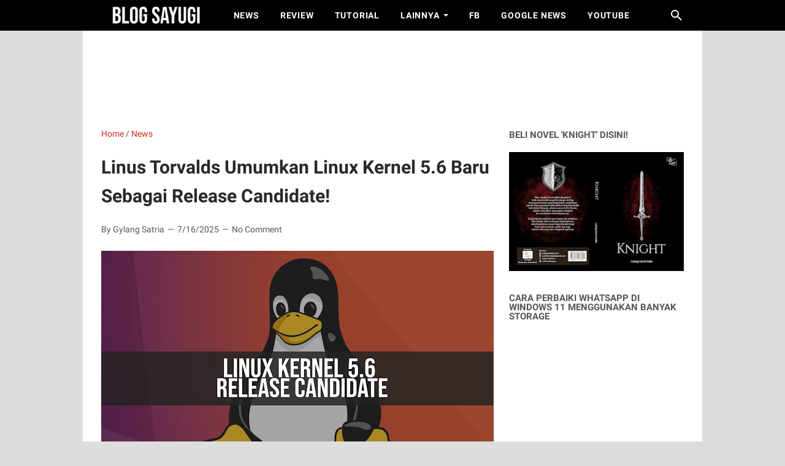

--- FILE ---
content_type: text/html; charset=utf-8
request_url: https://www.google.com/recaptcha/api2/aframe
body_size: 267
content:
<!DOCTYPE HTML><html><head><meta http-equiv="content-type" content="text/html; charset=UTF-8"></head><body><script nonce="QgCM7UuxYNNoMxdyxewY0A">/** Anti-fraud and anti-abuse applications only. See google.com/recaptcha */ try{var clients={'sodar':'https://pagead2.googlesyndication.com/pagead/sodar?'};window.addEventListener("message",function(a){try{if(a.source===window.parent){var b=JSON.parse(a.data);var c=clients[b['id']];if(c){var d=document.createElement('img');d.src=c+b['params']+'&rc='+(localStorage.getItem("rc::a")?sessionStorage.getItem("rc::b"):"");window.document.body.appendChild(d);sessionStorage.setItem("rc::e",parseInt(sessionStorage.getItem("rc::e")||0)+1);localStorage.setItem("rc::h",'1768517431646');}}}catch(b){}});window.parent.postMessage("_grecaptcha_ready", "*");}catch(b){}</script></body></html>

--- FILE ---
content_type: text/javascript; charset=UTF-8
request_url: https://www.blogsayugi.com/feeds/posts/default/-/News?alt=json-in-script&orderby=updated&start-index=86&max-results=1&callback=msRelatedPosts
body_size: 2433
content:
// API callback
msRelatedPosts({"version":"1.0","encoding":"UTF-8","feed":{"xmlns":"http://www.w3.org/2005/Atom","xmlns$openSearch":"http://a9.com/-/spec/opensearchrss/1.0/","xmlns$blogger":"http://schemas.google.com/blogger/2008","xmlns$georss":"http://www.georss.org/georss","xmlns$gd":"http://schemas.google.com/g/2005","xmlns$thr":"http://purl.org/syndication/thread/1.0","id":{"$t":"tag:blogger.com,1999:blog-1820716336863200092"},"updated":{"$t":"2025-10-05T08:14:23.383+07:00"},"category":[{"term":"Tutorial"},{"term":"News"},{"term":"Editorial"},{"term":"Windows 10"},{"term":"Linux"},{"term":"My Note"},{"term":"Review"},{"term":"Blogger"},{"term":"Anti Gaptek"},{"term":"Android"},{"term":"Partnership"},{"term":"Downloads"},{"term":"Hot Thread"},{"term":"English Content"},{"term":"Windows 11"},{"term":"Games"},{"term":"Novel"},{"term":"Project Zomboid"}],"title":{"type":"text","$t":"BLOG SAYUGI"},"subtitle":{"type":"html","$t":"BLOG SAYUGI : adalah sebuah blog yang berfokus untuk berbagi berita, informasi, tutorial, tips terbaru seputar Windows, Linux dan Blogger.\n\nBlog yang gak pengen pembacanya gak gaptek lagi."},"link":[{"rel":"http://schemas.google.com/g/2005#feed","type":"application/atom+xml","href":"https:\/\/www.blogsayugi.com\/feeds\/posts\/default"},{"rel":"self","type":"application/atom+xml","href":"https:\/\/www.blogger.com\/feeds\/1820716336863200092\/posts\/default\/-\/News?alt=json-in-script\u0026start-index=86\u0026max-results=1\u0026orderby=updated"},{"rel":"alternate","type":"text/html","href":"https:\/\/www.blogsayugi.com\/search\/label\/News"},{"rel":"hub","href":"http://pubsubhubbub.appspot.com/"},{"rel":"previous","type":"application/atom+xml","href":"https:\/\/www.blogger.com\/feeds\/1820716336863200092\/posts\/default\/-\/News\/-\/News?alt=json-in-script\u0026start-index=85\u0026max-results=1\u0026orderby=updated"},{"rel":"next","type":"application/atom+xml","href":"https:\/\/www.blogger.com\/feeds\/1820716336863200092\/posts\/default\/-\/News\/-\/News?alt=json-in-script\u0026start-index=87\u0026max-results=1\u0026orderby=updated"}],"author":[{"name":{"$t":"administrator"},"uri":{"$t":"http:\/\/www.blogger.com\/profile\/04616258413294345621"},"email":{"$t":"noreply@blogger.com"},"gd$image":{"rel":"http://schemas.google.com/g/2005#thumbnail","width":"16","height":"16","src":"https:\/\/img1.blogblog.com\/img\/b16-rounded.gif"}}],"generator":{"version":"7.00","uri":"http://www.blogger.com","$t":"Blogger"},"openSearch$totalResults":{"$t":"153"},"openSearch$startIndex":{"$t":"86"},"openSearch$itemsPerPage":{"$t":"1"},"entry":[{"id":{"$t":"tag:blogger.com,1999:blog-1820716336863200092.post-8340465457359629882"},"published":{"$t":"2025-06-18T08:17:00.005+07:00"},"updated":{"$t":"2025-06-18T08:17:24.785+07:00"},"category":[{"scheme":"http://www.blogger.com/atom/ns#","term":"News"}],"title":{"type":"text","$t":"Kdenlive Kini Tersedia di Snap Store!"},"content":{"type":"html","$t":"\u003Cdiv style=\"text-align: justify;\"\u003E\nBeberapa waktu lalu, The \u003Ca href=\"https:\/\/kdenlive.org\/\" target=\"_blank\"\u003EKdenlive \u003C\/a\u003EVideo Editor sekarang resmi tersedia di Snap Store, di mana ia bergabung lebih dari 50 aplikasi lainnya \u003Ca href=\"https:\/\/snapcraft.io\/publisher\/kde\" target=\"_blank\"\u003EKDE bermerek aplikasi Snap\u003C\/a\u003E.\u003Cbr \/\u003E\n\u003Cbr \/\u003E\n\u003Cdiv class=\"separator\" style=\"clear: both; text-align: center;\"\u003E\n\u003Ca href=\"https:\/\/blogger.googleusercontent.com\/img\/b\/R29vZ2xl\/AVvXsEiHUAbwhWR90KF3_ZFgcirAvdyO4bYUaBv27tbPPt-8MgcrDM5Vn9_JZ0IVNun3SkXGiT-NQGw1Hys77N_4kTLLnseVT4BokzbKh5N25ulYpCCxj5MTtWGi7hVY55oUKWwWv2baZ6k01TM\/s1600\/Kdenlive+Kini+Tersedia+di+Snap+Store%2521+-+1.jpg\" imageanchor=\"1\" style=\"margin-left: 1em; margin-right: 1em;\"\u003E\u003Cimg border=\"0\" data-original-height=\"604\" data-original-width=\"1273\" height=\"302\" src=\"https:\/\/blogger.googleusercontent.com\/img\/b\/R29vZ2xl\/AVvXsEiHUAbwhWR90KF3_ZFgcirAvdyO4bYUaBv27tbPPt-8MgcrDM5Vn9_JZ0IVNun3SkXGiT-NQGw1Hys77N_4kTLLnseVT4BokzbKh5N25ulYpCCxj5MTtWGi7hVY55oUKWwWv2baZ6k01TM\/s640\/Kdenlive+Kini+Tersedia+di+Snap+Store%2521+-+1.jpg\" width=\"640\" \/\u003E\u003C\/a\u003E\u003C\/div\u003E\n\u003Cbr \/\u003E\u003C\/div\u003E\n\u003Cdiv style=\"text-align: justify;\"\u003E\n\u003Cbr \/\u003E\u003C\/div\u003E\n\u003Cdiv style=\"text-align: justify;\"\u003E\nKedatangannya di Snap Store akan menyederhanakan pemasangan aplikasi editor non linier di seluruh distribusi Linux. Sungguh ini keren banget guys.\u0026nbsp;\u003C\/div\u003E\n\u003Cdiv style=\"text-align: justify;\"\u003E\n\u003Cbr \/\u003E\u003C\/div\u003E\n\u003Cdiv style=\"text-align: justify;\"\u003E\nSebelumnya, AppImage adalah cara yang 'direkomendasikan' bagi pengguna Linux untuk mengunduh dan menjalankan Kdenlive di desktop Linux seperti Ubuntu, dan ELementary OS (dan jika kamu adalah penggemar metode aplikasi via AppImage, Tenang kamu tidak perlu khawatir: versi AppImage tidak akan hilang. ).\u003Cbr \/\u003E\n\u003Cbr \/\u003E\n\u003Cdiv class=\"separator\" style=\"clear: both; text-align: center;\"\u003E\n\u003Ca href=\"https:\/\/blogger.googleusercontent.com\/img\/b\/R29vZ2xl\/AVvXsEgH3SaTQoZVFpEcN0R2lU_wQ3eXpm0Zt7m5i_Yy8ZMu67BwCkmrIwBSdKsL4jbNcMYzkYCFKR8S8siIY7hyY6_LqmGm4UIpWD6klhJXuBHfAAdrwgWBP1Z0vzNb23lATpmSvMUI6Au6hrY\/s1600\/Kdenlive+Kini+Tersedia+di+Snap+Store%2521+-+2.jpg\" imageanchor=\"1\" style=\"margin-left: 1em; margin-right: 1em;\"\u003E\u003Cimg border=\"0\" data-original-height=\"605\" data-original-width=\"1035\" height=\"374\" src=\"https:\/\/blogger.googleusercontent.com\/img\/b\/R29vZ2xl\/AVvXsEgH3SaTQoZVFpEcN0R2lU_wQ3eXpm0Zt7m5i_Yy8ZMu67BwCkmrIwBSdKsL4jbNcMYzkYCFKR8S8siIY7hyY6_LqmGm4UIpWD6klhJXuBHfAAdrwgWBP1Z0vzNb23lATpmSvMUI6Au6hrY\/s640\/Kdenlive+Kini+Tersedia+di+Snap+Store%2521+-+2.jpg\" width=\"640\" \/\u003E\u003C\/a\u003E\u003C\/div\u003E\n\u003Cbr \/\u003E\u003C\/div\u003E\n\u003Cdiv style=\"text-align: justify;\"\u003E\n\u003Cbr \/\u003E\u003C\/div\u003E\n\u003Cdiv style=\"text-align: justify;\"\u003E\n“Sebagian besar paket Snap KDE dibangun oleh tim neon KDE di server mereka dan tujuannya adalah untuk mendapatkan pengemasan dan pembangunan terintegrasi lebih langsung dengan repositori aplikasi dan pengaturan integrasi berkelanjutan,” jelas pengembang KDE \u003Ca href=\"https:\/\/dot.kde.org\/2019\/11\/08\/apps-update-november\" target=\"_blank\"\u003EJonathan Riddell\u003C\/a\u003E.\u003C\/div\u003E\n\u003Cdiv style=\"text-align: justify;\"\u003E\n\u003Cbr \/\u003E\u003C\/div\u003E\n\u003Cdiv style=\"text-align: justify;\"\u003E\n\"Ini berarti mereka diperbarui lebih sering dan perubahan saat itu dilakukan sehingga kamu selalu mendapatkan fitur dan perbaikan terbaru dan terbaik.\u003C\/div\u003E\n\u003Cdiv style=\"text-align: justify;\"\u003E\n\u003Cbr \/\u003E\u003C\/div\u003E\n\u003Cdiv style=\"text-align: justify;\"\u003E\n\u003Cdiv style=\"text-align: center;\"\u003E\n\u003Ca class=\"buttonDownload\" href=\"https:\/\/snapcraft.io\/kdenlive\"\u003E Lihat Disini \u003C\/a\u003E\u003C\/div\u003E\n\u003Cdiv style=\"text-align: center;\"\u003E\n\u003Cbr \/\u003E\u003C\/div\u003E\nSampai saat ini versi stabil terbaru, tersedia untuk diinstal, dengan update di masa mendatang tersedia segera setelah rilis.\u003Cbr \/\u003E\n\u003Cbr \/\u003E\nKamu dapat menginstal Kdenlive dengan menjalankan perintah ini di distribusi Linux apa pun yang mendukung snapd, termasuk Ubuntu 18.04 LTS:\u003Cbr \/\u003E\n\u003Cbr \/\u003E\n\u003Cblockquote class=\"tr_bq\"\u003E\nsudo snap\u0026nbsp;instal kdenlive\u003C\/blockquote\u003E\nAtau kamu bisa mendownloadnya langsung dari Gnome Software Center. Nice.\u003Cbr \/\u003E\n\u003Cbr \/\u003E\nSumber : \u003Ca href=\"https:\/\/www.omgubuntu.co.uk\/2019\/11\/kdenlive-snap-app\" target=\"_blank\"\u003EOMG Ubuntu\u003C\/a\u003E\u003C\/div\u003E\n"},"link":[{"rel":"replies","type":"application/atom+xml","href":"https:\/\/www.blogsayugi.com\/feeds\/8340465457359629882\/comments\/default","title":"Post Comments"},{"rel":"replies","type":"text/html","href":"https:\/\/www.blogsayugi.com\/2019\/11\/kdenlive-kini-tersedia-di-snap-store.html#comment-form","title":"0 Comments"},{"rel":"edit","type":"application/atom+xml","href":"https:\/\/www.blogger.com\/feeds\/1820716336863200092\/posts\/default\/8340465457359629882"},{"rel":"self","type":"application/atom+xml","href":"https:\/\/www.blogger.com\/feeds\/1820716336863200092\/posts\/default\/8340465457359629882"},{"rel":"alternate","type":"text/html","href":"https:\/\/www.blogsayugi.com\/2019\/11\/kdenlive-kini-tersedia-di-snap-store.html","title":"Kdenlive Kini Tersedia di Snap Store!"}],"author":[{"name":{"$t":"Unknown"},"email":{"$t":"noreply@blogger.com"},"gd$image":{"rel":"http://schemas.google.com/g/2005#thumbnail","width":"16","height":"16","src":"https:\/\/img1.blogblog.com\/img\/b16-rounded.gif"}}],"media$thumbnail":{"xmlns$media":"http://search.yahoo.com/mrss/","url":"https:\/\/blogger.googleusercontent.com\/img\/b\/R29vZ2xl\/AVvXsEiHUAbwhWR90KF3_ZFgcirAvdyO4bYUaBv27tbPPt-8MgcrDM5Vn9_JZ0IVNun3SkXGiT-NQGw1Hys77N_4kTLLnseVT4BokzbKh5N25ulYpCCxj5MTtWGi7hVY55oUKWwWv2baZ6k01TM\/s72-c\/Kdenlive+Kini+Tersedia+di+Snap+Store%2521+-+1.jpg","height":"72","width":"72"},"thr$total":{"$t":"0"}}]}});

--- FILE ---
content_type: application/javascript; charset=UTF-8
request_url: https://blog-sayugi.disqus.com/count-data.js?2=https%3A%2F%2Fwww.blogsayugi.com%2F2020%2F03%2Flinus-torvalds-umumkan-linux-kernel-56.html
body_size: 316
content:
var DISQUSWIDGETS;

if (typeof DISQUSWIDGETS != 'undefined') {
    DISQUSWIDGETS.displayCount({"text":{"and":"and","comments":{"zero":"No Comment","multiple":"{num} Comments","one":"1 Comment"}},"counts":[{"id":"https:\/\/www.blogsayugi.com\/2020\/03\/linus-torvalds-umumkan-linux-kernel-56.html","comments":0}]});
}

--- FILE ---
content_type: text/javascript; charset=UTF-8
request_url: https://www.blogsayugi.com/feeds/posts/summary/-/News?alt=json-in-script&callback=bacaJuga&max-results=5
body_size: 3453
content:
// API callback
bacaJuga({"version":"1.0","encoding":"UTF-8","feed":{"xmlns":"http://www.w3.org/2005/Atom","xmlns$openSearch":"http://a9.com/-/spec/opensearchrss/1.0/","xmlns$blogger":"http://schemas.google.com/blogger/2008","xmlns$georss":"http://www.georss.org/georss","xmlns$gd":"http://schemas.google.com/g/2005","xmlns$thr":"http://purl.org/syndication/thread/1.0","id":{"$t":"tag:blogger.com,1999:blog-1820716336863200092"},"updated":{"$t":"2025-10-05T08:14:23.383+07:00"},"category":[{"term":"Tutorial"},{"term":"News"},{"term":"Editorial"},{"term":"Windows 10"},{"term":"Linux"},{"term":"My Note"},{"term":"Review"},{"term":"Blogger"},{"term":"Anti Gaptek"},{"term":"Android"},{"term":"Partnership"},{"term":"Downloads"},{"term":"Hot Thread"},{"term":"English Content"},{"term":"Windows 11"},{"term":"Games"},{"term":"Novel"},{"term":"Project Zomboid"}],"title":{"type":"text","$t":"BLOG SAYUGI"},"subtitle":{"type":"html","$t":"BLOG SAYUGI : adalah sebuah blog yang berfokus untuk berbagi berita, informasi, tutorial, tips terbaru seputar Windows, Linux dan Blogger.\n\nBlog yang gak pengen pembacanya gak gaptek lagi."},"link":[{"rel":"http://schemas.google.com/g/2005#feed","type":"application/atom+xml","href":"https:\/\/www.blogsayugi.com\/feeds\/posts\/summary"},{"rel":"self","type":"application/atom+xml","href":"https:\/\/www.blogger.com\/feeds\/1820716336863200092\/posts\/summary\/-\/News?alt=json-in-script\u0026max-results=5"},{"rel":"alternate","type":"text/html","href":"https:\/\/www.blogsayugi.com\/search\/label\/News"},{"rel":"hub","href":"http://pubsubhubbub.appspot.com/"},{"rel":"next","type":"application/atom+xml","href":"https:\/\/www.blogger.com\/feeds\/1820716336863200092\/posts\/summary\/-\/News\/-\/News?alt=json-in-script\u0026start-index=6\u0026max-results=5"}],"author":[{"name":{"$t":"administrator"},"uri":{"$t":"http:\/\/www.blogger.com\/profile\/04616258413294345621"},"email":{"$t":"noreply@blogger.com"},"gd$image":{"rel":"http://schemas.google.com/g/2005#thumbnail","width":"16","height":"16","src":"https:\/\/img1.blogblog.com\/img\/b16-rounded.gif"}}],"generator":{"version":"7.00","uri":"http://www.blogger.com","$t":"Blogger"},"openSearch$totalResults":{"$t":"153"},"openSearch$startIndex":{"$t":"1"},"openSearch$itemsPerPage":{"$t":"5"},"entry":[{"id":{"$t":"tag:blogger.com,1999:blog-1820716336863200092.post-2631571434634362805"},"published":{"$t":"2025-08-21T09:00:00.005+07:00"},"updated":{"$t":"2025-08-21T09:00:48.596+07:00"},"category":[{"scheme":"http://www.blogger.com/atom/ns#","term":"Blogger"},{"scheme":"http://www.blogger.com/atom/ns#","term":"News"}],"title":{"type":"text","$t":"Universal Analytics Akan Digantikan Dengan Google Analytic 4"},"summary":{"type":"text","$t":"Setelah cukup lama saya tidak membuka dan mengakses menu Blogger, ternyata ada perubahan yang cukup menarik untuk kita bahas dan mungkin akan mengubah teknologi ini sepenuhnya, yap sesuai dengan yang mungkin kamu sudah tahu semuanya, bahwa Google akan mulai menghentikan Universal Analytic mulai pada 1 Juli 2023, meski memang pada dasarnya setelah tanggal tersebut kita masih bisa menggunakan "},"link":[{"rel":"replies","type":"application/atom+xml","href":"https:\/\/www.blogsayugi.com\/feeds\/2631571434634362805\/comments\/default","title":"Post Comments"},{"rel":"replies","type":"text/html","href":"https:\/\/www.blogsayugi.com\/2023\/02\/universal-analytics-akan-digantikan.html#comment-form","title":"0 Comments"},{"rel":"edit","type":"application/atom+xml","href":"https:\/\/www.blogger.com\/feeds\/1820716336863200092\/posts\/default\/2631571434634362805"},{"rel":"self","type":"application/atom+xml","href":"https:\/\/www.blogger.com\/feeds\/1820716336863200092\/posts\/default\/2631571434634362805"},{"rel":"alternate","type":"text/html","href":"https:\/\/www.blogsayugi.com\/2023\/02\/universal-analytics-akan-digantikan.html","title":"Universal Analytics Akan Digantikan Dengan Google Analytic 4"}],"author":[{"name":{"$t":"Unknown"},"email":{"$t":"noreply@blogger.com"},"gd$image":{"rel":"http://schemas.google.com/g/2005#thumbnail","width":"16","height":"16","src":"https:\/\/img1.blogblog.com\/img\/b16-rounded.gif"}}],"media$thumbnail":{"xmlns$media":"http://search.yahoo.com/mrss/","url":"https:\/\/blogger.googleusercontent.com\/img\/b\/R29vZ2xl\/AVvXsEjJGksMEKRTAGENO4DJNEsJBlce822BiaW51mF3vDCQCuT5z3iUP5PX_oY107s3keEUr6hkRjJuoGZ52HeWtBy2G9P6-XufZrLPnPsOOtDLntOhD2f3YBIL-Hzkz6bfPRy2V7FWJB3iwmEv61GtdZsuZwVP9l9uXnIqXFxkoZE-84gIHLEvvM_7KlAB\/s72-w640-h334-c\/Screenshot%20from%202023-02-01%2019-49-34.png","height":"72","width":"72"},"thr$total":{"$t":"0"}},{"id":{"$t":"tag:blogger.com,1999:blog-1820716336863200092.post-4453362185656622547"},"published":{"$t":"2025-08-21T09:00:00.004+07:00"},"updated":{"$t":"2025-08-21T09:00:44.268+07:00"},"category":[{"scheme":"http://www.blogger.com/atom/ns#","term":"Linux"},{"scheme":"http://www.blogger.com/atom/ns#","term":"News"}],"title":{"type":"text","$t":"Elementary OS 7 Horus Dirilis, Banyak Perubahan Keren!"},"summary":{"type":"text","$t":"Wah sudah cukup lama kita tidak mendapatkan pembaruan dari Elementary OS, setelah kemarin kita mencoba Elementary OS 6.1\u0026nbsp;Jólnir, kini versi 7 telah dirilis dengan nama Horus. Sedikit informasi, Horus sendiri diambil dari nama salah satu dewa yunani, dan setelah cukup lama menggunakan nama nama dewa mitologi Nordik, apakah kedepannya Elementary akan menggunakan nama nama dewa mitologi yunani?"},"link":[{"rel":"replies","type":"application/atom+xml","href":"https:\/\/www.blogsayugi.com\/feeds\/4453362185656622547\/comments\/default","title":"Post Comments"},{"rel":"replies","type":"text/html","href":"https:\/\/www.blogsayugi.com\/2023\/02\/elementary-os-7-horus-dirilis-banyak.html#comment-form","title":"0 Comments"},{"rel":"edit","type":"application/atom+xml","href":"https:\/\/www.blogger.com\/feeds\/1820716336863200092\/posts\/default\/4453362185656622547"},{"rel":"self","type":"application/atom+xml","href":"https:\/\/www.blogger.com\/feeds\/1820716336863200092\/posts\/default\/4453362185656622547"},{"rel":"alternate","type":"text/html","href":"https:\/\/www.blogsayugi.com\/2023\/02\/elementary-os-7-horus-dirilis-banyak.html","title":"Elementary OS 7 Horus Dirilis, Banyak Perubahan Keren!"}],"author":[{"name":{"$t":"Unknown"},"email":{"$t":"noreply@blogger.com"},"gd$image":{"rel":"http://schemas.google.com/g/2005#thumbnail","width":"16","height":"16","src":"https:\/\/img1.blogblog.com\/img\/b16-rounded.gif"}}],"media$thumbnail":{"xmlns$media":"http://search.yahoo.com/mrss/","url":"https:\/\/blogger.googleusercontent.com\/img\/b\/R29vZ2xl\/AVvXsEgw818f6p7RyL_dyAzh-S3HQFUHqYNBwdCrqqEhRjM-TpMnxklXL2XMqk3eQpmEtOf3j3nv7P8iWpWTKBgWm_PUyy73SB0WWtpq-DiLl6oB9mr-DG1NjS7sSMIMvkGuWYlut3eObignzl7uf3wIcWU98ugB5CNgInL5jYFTZQHDlmPhEDZOtxN8tdCk\/s72-w640-h426-c\/thumb%20elementary%20os%20horus.png","height":"72","width":"72"},"thr$total":{"$t":"0"}},{"id":{"$t":"tag:blogger.com,1999:blog-1820716336863200092.post-8574377051907540739"},"published":{"$t":"2025-08-14T08:14:00.001+07:00"},"updated":{"$t":"2025-08-14T08:14:47.614+07:00"},"category":[{"scheme":"http://www.blogger.com/atom/ns#","term":"News"}],"title":{"type":"text","$t":"Bug Kaomoji Sudah Diperbaiki di Windows 10 Build 19041.661 dan 19041.661"},"summary":{"type":"text","$t":"Beberapa waktu lalu saya sempat mengabarkan sebuah masalah dan bug terkait Kaomoji di Windows 10, dimana label expressions pada kaomoji tidak tampil dengan sempurna, meskipun bug ini bukanlah sebuah masalah besar, namun untuk saya sendiri tentu ini masalah yang cukup merepotkan, mengingat saya adalah salah satu pengguna aktif kaomoji.\u0026nbsp;Bagi yang belum tahu, bug tersebut hadir di Windows 10 "},"link":[{"rel":"replies","type":"application/atom+xml","href":"https:\/\/www.blogsayugi.com\/feeds\/8574377051907540739\/comments\/default","title":"Post Comments"},{"rel":"replies","type":"text/html","href":"https:\/\/www.blogsayugi.com\/2020\/11\/bug-kaomoji-sudah-diperbaiki-di-windows.html#comment-form","title":"0 Comments"},{"rel":"edit","type":"application/atom+xml","href":"https:\/\/www.blogger.com\/feeds\/1820716336863200092\/posts\/default\/8574377051907540739"},{"rel":"self","type":"application/atom+xml","href":"https:\/\/www.blogger.com\/feeds\/1820716336863200092\/posts\/default\/8574377051907540739"},{"rel":"alternate","type":"text/html","href":"https:\/\/www.blogsayugi.com\/2020\/11\/bug-kaomoji-sudah-diperbaiki-di-windows.html","title":"Bug Kaomoji Sudah Diperbaiki di Windows 10 Build 19041.661 dan 19041.661"}],"author":[{"name":{"$t":"Unknown"},"email":{"$t":"noreply@blogger.com"},"gd$image":{"rel":"http://schemas.google.com/g/2005#thumbnail","width":"16","height":"16","src":"https:\/\/img1.blogblog.com\/img\/b16-rounded.gif"}}],"media$thumbnail":{"xmlns$media":"http://search.yahoo.com/mrss/","url":"https:\/\/blogger.googleusercontent.com\/img\/b\/R29vZ2xl\/AVvXsEjcsYZWptDFJs33kjv7ZnVqbeckPzR6hJPSHhn_pTubH4cYNRXg6E7vCCM43Mbn3KvSGMOO0K43Dyq-_9LlfNi-TM2TBbE7Yx0sc34SRDuaTfng6VzTWSA7VIEg5v7BIcjrH20vr5TiwCQ\/s72-w640-h424-c\/Bug+Kaomoji+Sudah+Diperbaiki+di+Windows+10+Build+19041.661+dan+19041.661+2.png","height":"72","width":"72"},"thr$total":{"$t":"0"}},{"id":{"$t":"tag:blogger.com,1999:blog-1820716336863200092.post-7380878079946324063"},"published":{"$t":"2025-08-13T09:35:00.003+07:00"},"updated":{"$t":"2025-08-13T09:35:42.827+07:00"},"category":[{"scheme":"http://www.blogger.com/atom/ns#","term":"Editorial"},{"scheme":"http://www.blogger.com/atom/ns#","term":"News"}],"title":{"type":"text","$t":"Cegah Rasisme, Para Raksasa Teknologi Ubah Sebagian Penamaannya!"},"summary":{"type":"text","$t":"Masih berkaitan dengan apa yang baru saja saya tulis pada halaman Windows Portal Indonesia, tampaknya saya sedikit tertarik untuk menulis hal ini lebih dalam, mengenai raksasa teknologi vs rasisme yang kini masih banyak terjadi tanpa kita sadari.\u0026nbsp;Master\/Slave di Mode KameraSeperti kita tahu, masalah rasisme untuk saat ini masih bisa dibilang ada, entah itu melihat perbedaan warna kulit, "},"link":[{"rel":"replies","type":"application/atom+xml","href":"https:\/\/www.blogsayugi.com\/feeds\/7380878079946324063\/comments\/default","title":"Post Comments"},{"rel":"replies","type":"text/html","href":"https:\/\/www.blogsayugi.com\/2020\/11\/cegah-rasisme-para-raksasa-teknologi.html#comment-form","title":"0 Comments"},{"rel":"edit","type":"application/atom+xml","href":"https:\/\/www.blogger.com\/feeds\/1820716336863200092\/posts\/default\/7380878079946324063"},{"rel":"self","type":"application/atom+xml","href":"https:\/\/www.blogger.com\/feeds\/1820716336863200092\/posts\/default\/7380878079946324063"},{"rel":"alternate","type":"text/html","href":"https:\/\/www.blogsayugi.com\/2020\/11\/cegah-rasisme-para-raksasa-teknologi.html","title":"Cegah Rasisme, Para Raksasa Teknologi Ubah Sebagian Penamaannya!"}],"author":[{"name":{"$t":"Unknown"},"email":{"$t":"noreply@blogger.com"},"gd$image":{"rel":"http://schemas.google.com/g/2005#thumbnail","width":"16","height":"16","src":"https:\/\/img1.blogblog.com\/img\/b16-rounded.gif"}}],"media$thumbnail":{"xmlns$media":"http://search.yahoo.com/mrss/","url":"https:\/\/blogger.googleusercontent.com\/img\/b\/R29vZ2xl\/AVvXsEjQgr2JacVyYC8pQJGtCc8r1GRw8CqjYHGfd3_gcoo5nJNrLjZ6zZLs6vh0pTZ7_-n1HfhWSgG7vFl5MFYGqhQqvK1DAq71J5SplhFz97rqM06wngc7pDcgNKoHA-Lgo66lRmUpxVBM87Q\/s72-w640-h426-c\/Cegah+Rasisme%252C+Para+Raksasa+Teknologi+Ubah+Sebagian+Penamaannya%2521+2.png","height":"72","width":"72"},"thr$total":{"$t":"0"}},{"id":{"$t":"tag:blogger.com,1999:blog-1820716336863200092.post-8372221641836057257"},"published":{"$t":"2025-07-31T08:47:00.006+07:00"},"updated":{"$t":"2025-07-31T08:47:57.380+07:00"},"category":[{"scheme":"http://www.blogger.com/atom/ns#","term":"News"}],"title":{"type":"text","$t":"Iklan Dengan Background Putih di Youtube Yang Tidak Bisa Dihilangkan"},"summary":{"type":"text","$t":"Seperti yang sudah kita tahu, di perangkat Desktop kita bisa menghilangkan seluruh komponen iklan dengan menggunakan AdBlock, bahkan itu termasuk iklan yang biasanya hadir disetiap video di Youtube.\u0026nbsp;Bukannya untuk tidak menghargai konten kreator, namun dalam video tertentu, yang bahkan menurut saya sendiri kurang bermanfaat, iklan yang ditampilkan bisa lebih dari 5 bahkan sampai ada yang 10,"},"link":[{"rel":"replies","type":"application/atom+xml","href":"https:\/\/www.blogsayugi.com\/feeds\/8372221641836057257\/comments\/default","title":"Post Comments"},{"rel":"replies","type":"text/html","href":"https:\/\/www.blogsayugi.com\/2020\/11\/iklan-dengan-background-putih-di.html#comment-form","title":"0 Comments"},{"rel":"edit","type":"application/atom+xml","href":"https:\/\/www.blogger.com\/feeds\/1820716336863200092\/posts\/default\/8372221641836057257"},{"rel":"self","type":"application/atom+xml","href":"https:\/\/www.blogger.com\/feeds\/1820716336863200092\/posts\/default\/8372221641836057257"},{"rel":"alternate","type":"text/html","href":"https:\/\/www.blogsayugi.com\/2020\/11\/iklan-dengan-background-putih-di.html","title":"Iklan Dengan Background Putih di Youtube Yang Tidak Bisa Dihilangkan"}],"author":[{"name":{"$t":"Unknown"},"email":{"$t":"noreply@blogger.com"},"gd$image":{"rel":"http://schemas.google.com/g/2005#thumbnail","width":"16","height":"16","src":"https:\/\/img1.blogblog.com\/img\/b16-rounded.gif"}}],"media$thumbnail":{"xmlns$media":"http://search.yahoo.com/mrss/","url":"https:\/\/blogger.googleusercontent.com\/img\/b\/R29vZ2xl\/AVvXsEjPjgf4miq5DoofVzaw_AwuuVX08499U7G1A0yhv7JQSYfdjvjV8fP7SZlxKYXWZUKvVgXncQ8ymzBzPZkPwT_lGEpHwEL68F07mn7ntyOxO-Id81dEQrCChU1r_Rb28s6LFZ3_o7vRVDo\/s72-w640-h426-c\/Iklan+Dengan+Background+Putih+di+Youtube+Yang+Tidak+Bisa+Dihilangkan+2.png","height":"72","width":"72"},"thr$total":{"$t":"0"}}]}});

--- FILE ---
content_type: text/javascript; charset=UTF-8
request_url: https://www.blogsayugi.com/feeds/posts/default/-/Hot%20Thread?orderby=updated&alt=json-in-script&callback=rcentbytag
body_size: 40840
content:
// API callback
rcentbytag({"version":"1.0","encoding":"UTF-8","feed":{"xmlns":"http://www.w3.org/2005/Atom","xmlns$openSearch":"http://a9.com/-/spec/opensearchrss/1.0/","xmlns$blogger":"http://schemas.google.com/blogger/2008","xmlns$georss":"http://www.georss.org/georss","xmlns$gd":"http://schemas.google.com/g/2005","xmlns$thr":"http://purl.org/syndication/thread/1.0","id":{"$t":"tag:blogger.com,1999:blog-1820716336863200092"},"updated":{"$t":"2025-10-05T08:14:23.383+07:00"},"category":[{"term":"Tutorial"},{"term":"News"},{"term":"Editorial"},{"term":"Windows 10"},{"term":"Linux"},{"term":"My Note"},{"term":"Review"},{"term":"Blogger"},{"term":"Anti Gaptek"},{"term":"Android"},{"term":"Partnership"},{"term":"Downloads"},{"term":"Hot Thread"},{"term":"English Content"},{"term":"Windows 11"},{"term":"Games"},{"term":"Novel"},{"term":"Project Zomboid"}],"title":{"type":"text","$t":"BLOG SAYUGI"},"subtitle":{"type":"html","$t":"BLOG SAYUGI : adalah sebuah blog yang berfokus untuk berbagi berita, informasi, tutorial, tips terbaru seputar Windows, Linux dan Blogger.\n\nBlog yang gak pengen pembacanya gak gaptek lagi."},"link":[{"rel":"http://schemas.google.com/g/2005#feed","type":"application/atom+xml","href":"https:\/\/www.blogsayugi.com\/feeds\/posts\/default"},{"rel":"self","type":"application/atom+xml","href":"https:\/\/www.blogger.com\/feeds\/1820716336863200092\/posts\/default\/-\/Hot+Thread?alt=json-in-script\u0026orderby=updated"},{"rel":"alternate","type":"text/html","href":"https:\/\/www.blogsayugi.com\/search\/label\/Hot%20Thread"},{"rel":"hub","href":"http://pubsubhubbub.appspot.com/"}],"author":[{"name":{"$t":"administrator"},"uri":{"$t":"http:\/\/www.blogger.com\/profile\/04616258413294345621"},"email":{"$t":"noreply@blogger.com"},"gd$image":{"rel":"http://schemas.google.com/g/2005#thumbnail","width":"16","height":"16","src":"https:\/\/img1.blogblog.com\/img\/b16-rounded.gif"}}],"generator":{"version":"7.00","uri":"http://www.blogger.com","$t":"Blogger"},"openSearch$totalResults":{"$t":"12"},"openSearch$startIndex":{"$t":"1"},"openSearch$itemsPerPage":{"$t":"25"},"entry":[{"id":{"$t":"tag:blogger.com,1999:blog-1820716336863200092.post-5336627068861261668"},"published":{"$t":"2025-08-14T08:15:00.005+07:00"},"updated":{"$t":"2025-08-14T08:15:48.293+07:00"},"category":[{"scheme":"http://www.blogger.com/atom/ns#","term":"Editorial"},{"scheme":"http://www.blogger.com/atom/ns#","term":"Hot Thread"}],"title":{"type":"text","$t":"Pengalaman Beli dan Mencoba Lisensi Microsoft Office 2019 Murah Yang Katanya Original"},"content":{"type":"html","$t":"\u003Cdiv class=\"separator\" style=\"clear: both; text-align: center;\"\u003E\u003Ca href=\"https:\/\/blogger.googleusercontent.com\/img\/b\/R29vZ2xl\/AVvXsEi-XV3YJSxUTC64-BKpknV_R7gUBP6l1fREadra4Nq_sOP0_MQlDQqE8qozEJM-LL1IaRXaa3TJdhLXRkEhRljbjvTVSr5vq4XsiEpy5NihnushlQf1Hm2nBKMg7_8mww0ZUZauwjnNPzY\/s1396\/Mencoba+Lisensi+Microsoft+Office+Yang+Katanya+Original+11.png\" style=\"margin-left: 1em; margin-right: 1em;\"\u003E\u003Cimg border=\"0\" data-original-height=\"931\" data-original-width=\"1396\" height=\"426\" src=\"https:\/\/blogger.googleusercontent.com\/img\/b\/R29vZ2xl\/AVvXsEi-XV3YJSxUTC64-BKpknV_R7gUBP6l1fREadra4Nq_sOP0_MQlDQqE8qozEJM-LL1IaRXaa3TJdhLXRkEhRljbjvTVSr5vq4XsiEpy5NihnushlQf1Hm2nBKMg7_8mww0ZUZauwjnNPzY\/w640-h426\/Mencoba+Lisensi+Microsoft+Office+Yang+Katanya+Original+11.png\" width=\"640\" \/\u003E\u003C\/a\u003E\u003C\/div\u003E\u003Cdiv style=\"text-align: justify;\"\u003E\u003Cbr \/\u003E\u003C\/div\u003E\u003Cdiv style=\"text-align: justify;\"\u003EPekerjaan saya didunia nyata sudah selesai, padahal ini baru hari selasa di awal minggu, dan dengan rasa gabut sehingga menyebabkan saya tidak memiliki ide apapun untuk melanjutkan sequel novel fantasy yang saya buat, maka kali ini saya akan mencoba melakukan sesuatu yang memuaskan rasa penasaran saya sejak lama, yaitu \"Membuktikan keaslian lisensi yang super duper murah di Marketplace Indonesia\".\u0026nbsp;\u003C\/div\u003E\u003Cdiv style=\"text-align: justify;\"\u003E\u003Cbr \/\u003E\u003C\/div\u003E\u003Cdiv style=\"text-align: justify;\"\u003EDalam contoh kasus kali ini, saya mencoba mencari 'Lisensi Microsoft Office 2019' dari beberapa Marketplace, mulai dari Tokopedia, Bukalapak, Blibli dan Shopee, sampai hingga singkat cerita, saya menemukan satu yang termurah yang menarik perhatian saya karena total penjualan lisensi tersebut lebih dari 1.8 Ribu produk.\u0026nbsp;\u003C\/div\u003E\u003Cdiv style=\"text-align: justify;\"\u003E\u003Cbr \/\u003E\u003C\/div\u003E\u003Cdiv class=\"separator\" style=\"clear: both; text-align: justify;\"\u003E\u003Ca href=\"https:\/\/blogger.googleusercontent.com\/img\/b\/R29vZ2xl\/AVvXsEhyBQ0vivNarl7g7s3mE-hHN1oNwkdM3fHFDF-rBMSJgqOuhHeYszJf_JCrVn5C766koTkM9k1tCULmUn4LbcPw8vkXDH07CAxyzyqJSMIBiu0NBjm-qsmJkCq09WPHxnvYzYKFvU7ilks\/s1918\/Mencoba+Lisensi+Microsoft+Office+Yang+Katanya+Original+1.png\" style=\"margin-left: 1em; margin-right: 1em;\"\u003E\u003Cimg border=\"0\" data-original-height=\"808\" data-original-width=\"1918\" height=\"270\" src=\"https:\/\/blogger.googleusercontent.com\/img\/b\/R29vZ2xl\/AVvXsEhyBQ0vivNarl7g7s3mE-hHN1oNwkdM3fHFDF-rBMSJgqOuhHeYszJf_JCrVn5C766koTkM9k1tCULmUn4LbcPw8vkXDH07CAxyzyqJSMIBiu0NBjm-qsmJkCq09WPHxnvYzYKFvU7ilks\/w640-h270\/Mencoba+Lisensi+Microsoft+Office+Yang+Katanya+Original+1.png\" width=\"640\" \/\u003E\u003C\/a\u003E\u003C\/div\u003E\u003Cdiv style=\"text-align: justify;\"\u003E\u003Cbr \/\u003E\u003C\/div\u003E\u003Cdiv style=\"text-align: justify;\"\u003ESeperti yang dapat kamu lihat pada gambar diatas, disana menjelaskan bahwa Harga sedang diskon flash sale hingga Rp85.000, dan tentu setahu saya Microsoft jarang memberikan diskon seperti ini kecuali di halaman resmi Microsoft Store-nya.\u0026nbsp;\u003C\/div\u003E\u003Cdiv style=\"text-align: justify;\"\u003E\u003Cbr \/\u003E\u003C\/div\u003E\u003Cdiv style=\"text-align: justify;\"\u003ESebelum melakukan pembelian, ada beberapa hal yang saya coba cek dan recheck kembali mengenai halaman penjualan ini, dimana yang pertama saya ingin mengkonfirmasi mengenai apa yang\u0026nbsp;\u003Ci\u003Eseller \u003C\/i\u003Edisini katakan bahwa dia adalah \u003Ci\u003Ereseller resmi atau\u0026nbsp;\u003C\/i\u003E\u003Cspan style=\"text-align: left;\"\u003E\u003Ci\u003EMicrosoft Authorized Reseller \u003C\/i\u003Ebeneran, lalu\u0026nbsp; yang kedua saya ingin tahu bagaimana cara dan metode aktivasi yang dibutuhkan, mengingat kebetulan saya juga pernah membeli lisensi Microsoft Office 2016 dan Microsoft Office 2019 yang beneran resmi dari Microsoft.\u0026nbsp;\u003C\/span\u003E\u003C\/div\u003E\u003Cdiv style=\"text-align: justify;\"\u003E\u003Cspan style=\"text-align: left;\"\u003E\u003Ci\u003E\u003Cbr \/\u003E\u003C\/i\u003E\u003C\/span\u003E\u003C\/div\u003E\u003Ch3 style=\"text-align: justify;\"\u003E\u003Cspan style=\"text-align: left;\"\u003EMelihat Apakah Seller adalah Penjual Resmi dan\u0026nbsp;\u003C\/span\u003EMicrosoft Authorized Reseller?\u003C\/h3\u003E\u003Cdiv class=\"separator\" style=\"clear: both; text-align: justify;\"\u003E\u003Ca href=\"https:\/\/blogger.googleusercontent.com\/img\/b\/R29vZ2xl\/AVvXsEiKnK39T4mIn9acwVs01lTVx9bWUylnAdrK2FIUGVAAN0xMYod7Jh9tdVjputDQBJoD_qejewbDbsu3qZ4vIf2zCRSP-hFKr7j3NNbbs_Dd2J235iaPLk5Y539cMGnepIT7FgBZ7D16It8\/s1919\/Mencoba+Lisensi+Microsoft+Office+Yang+Katanya+Original+2.png\" style=\"margin-left: 1em; margin-right: 1em;\"\u003E\u003Cimg border=\"0\" data-original-height=\"699\" data-original-width=\"1919\" height=\"234\" src=\"https:\/\/blogger.googleusercontent.com\/img\/b\/R29vZ2xl\/AVvXsEiKnK39T4mIn9acwVs01lTVx9bWUylnAdrK2FIUGVAAN0xMYod7Jh9tdVjputDQBJoD_qejewbDbsu3qZ4vIf2zCRSP-hFKr7j3NNbbs_Dd2J235iaPLk5Y539cMGnepIT7FgBZ7D16It8\/w640-h234\/Mencoba+Lisensi+Microsoft+Office+Yang+Katanya+Original+2.png\" width=\"640\" \/\u003E\u003C\/a\u003E\u003C\/div\u003E\u003Cdiv style=\"text-align: justify;\"\u003E\u003Cbr \/\u003E\u003C\/div\u003E\u003Cdiv style=\"text-align: justify;\"\u003EDari apa yang dapat dilihat pada gambar diatas, disana Seller mengatakan bahwa dia merupakan\u0026nbsp;Microsoft Authorized Reseller akun resmi Microsoft Indonesia di Platform Shopee, dan untuk membuktikan hal tersebut, saya mencoba masuk kehalaman resmi Microsoft\u0026nbsp;\u003Ca href=\"https:\/\/www.microsoft.com\/accessories\/en-id\/reseller\"\u003Ehttps:\/\/www.microsoft.com\/accessories\/en-id\/reseller\u003C\/a\u003E, yang mana disana Microsoft mencantumkan Reseller resmi mereka. Dan beriktu adalah contohnya.\u0026nbsp;\u003C\/div\u003E\u003Cdiv style=\"text-align: justify;\"\u003E\u003Cbr \/\u003E\u003C\/div\u003E\u003Cdiv class=\"separator\" style=\"clear: both; text-align: justify;\"\u003E\u003Ca href=\"https:\/\/blogger.googleusercontent.com\/img\/b\/R29vZ2xl\/AVvXsEhqz_n5vyWHSxGAj-L5H2MAtaWSysokpsK-l6KtcXprBm-Q11UmIMVldR9Jxm2OmEhhTzbuUbXmIUrKT7UFBG5flrdIejXLzWgAleGKbX7qKMJCzU_PAX_3lsU2N_lgE34sPPsAU8wXMgw\/s1919\/Mencoba+Lisensi+Microsoft+Office+Yang+Katanya+Original+3.png\" style=\"margin-left: 1em; margin-right: 1em;\"\u003E\u003Cimg border=\"0\" data-original-height=\"898\" data-original-width=\"1919\" height=\"300\" src=\"https:\/\/blogger.googleusercontent.com\/img\/b\/R29vZ2xl\/AVvXsEhqz_n5vyWHSxGAj-L5H2MAtaWSysokpsK-l6KtcXprBm-Q11UmIMVldR9Jxm2OmEhhTzbuUbXmIUrKT7UFBG5flrdIejXLzWgAleGKbX7qKMJCzU_PAX_3lsU2N_lgE34sPPsAU8wXMgw\/w640-h300\/Mencoba+Lisensi+Microsoft+Office+Yang+Katanya+Original+3.png\" width=\"640\" \/\u003E\u003C\/a\u003E\u003C\/div\u003E\u003Cdiv style=\"text-align: justify;\"\u003E\u003Cbr \/\u003E\u003C\/div\u003E\u003Cdiv style=\"text-align: justify;\"\u003EJika kita lihat pada halaman\u0026nbsp;\u003Ca href=\"https:\/\/www.microsoft.com\/accessories\/en-id\/reseller\"\u003Ehttps:\/\/www.microsoft.com\/accessories\/en-id\/reseller\u003C\/a\u003E, disana Microsoft sendiri tidak memasukkan Shopee dalam Retailer resminya, sehingga apa yang dikatakan Seller di Shopee tersebut bisa dibilang cukup membingungkan sehingga saya sedikit kurang percaya untuk membeli produk disana.\u0026nbsp;\u003C\/div\u003E\u003Cdiv style=\"text-align: justify;\"\u003E\u003Cbr \/\u003E\u003C\/div\u003E\u003Cdiv style=\"text-align: justify;\"\u003ENamun mengingat ada lebih dari 1.8 Ribu pembeli dan bintang yang hampir sempurna, saya coba mengorbankan sedikit dana untuk memuaskan rasa penasaran saya ini.\u0026nbsp;\u003C\/div\u003E\u003Cdiv style=\"text-align: justify;\"\u003E\u003Cbr \/\u003E\u003C\/div\u003E\u003Ch3 style=\"text-align: justify;\"\u003EPembelian dan Proses Aktivasi Microsoft Office\u003C\/h3\u003E\u003Cdiv style=\"text-align: justify;\"\u003EUntuk melanjutkan dan memenuhi rasa penasaran saya, saya coba membeli satu buah produk Microsoft Office 2019 Professional Plus, yang mana dalam proses ini saya harus mengeluarkan dana sekitar Rp86.000 (Produk + Biaya Penanganan dari Shopee).\u0026nbsp;\u003C\/div\u003E\u003Cdiv style=\"text-align: justify;\"\u003E\u003Cbr \/\u003E\u003C\/div\u003E\u003Cdiv class=\"separator\" style=\"clear: both; text-align: justify;\"\u003E\u003Ca href=\"https:\/\/blogger.googleusercontent.com\/img\/b\/R29vZ2xl\/AVvXsEhNLxHg8uzu2HTR3tbJ2Vk8mOLQ59VTS19gadkXVVhKwHSy0jwXX6DvtYABf2rJTBFPidhMptX-EnT__CP9B7XXuePYici1CAQnJ6JX-kEJelzZmDIOckCHw5otef6VWXIUOWv9uyFJ-fs\/s1919\/Mencoba+Lisensi+Microsoft+Office+Yang+Katanya+Original+4.png\" style=\"margin-left: 1em; margin-right: 1em;\"\u003E\u003Cimg border=\"0\" data-original-height=\"793\" data-original-width=\"1919\" height=\"264\" src=\"https:\/\/blogger.googleusercontent.com\/img\/b\/R29vZ2xl\/AVvXsEhNLxHg8uzu2HTR3tbJ2Vk8mOLQ59VTS19gadkXVVhKwHSy0jwXX6DvtYABf2rJTBFPidhMptX-EnT__CP9B7XXuePYici1CAQnJ6JX-kEJelzZmDIOckCHw5otef6VWXIUOWv9uyFJ-fs\/w640-h264\/Mencoba+Lisensi+Microsoft+Office+Yang+Katanya+Original+4.png\" width=\"640\" \/\u003E\u003C\/a\u003E\u003C\/div\u003E\u003Cdiv style=\"text-align: justify;\"\u003E\u003Cbr \/\u003E\u003C\/div\u003E\u003Cdiv style=\"text-align: justify;\"\u003EHingga singkat cerita, cukup hanya dengan waktu kurang dari satu jam, saya sudah mendapatkan lisensi yang dikirimkan melalui Email, dan tentu jika kamu mengharapkan akan mendapatkan sebuah box berisi cd instalasi dan kartu lisensi yang digesek menggunakan koin seperti pembelian lisensi original dari\u0026nbsp;Microsoft Authorized Reseller asli, maka sayangnya hal tersebut tidak ada disini, karena dari apa yang kita dapatkan, kita hanya mendapatkan sebuah Email berisi Serial number dan Panduan saja.\u0026nbsp;\u003C\/div\u003E\u003Cdiv style=\"text-align: justify;\"\u003E\u003Cbr \/\u003E\u003C\/div\u003E\u003Cdiv class=\"separator\" style=\"clear: both; text-align: justify;\"\u003E\u003Ca href=\"https:\/\/blogger.googleusercontent.com\/img\/b\/R29vZ2xl\/AVvXsEgciBGX7BLpz6V1FGmzZxFlIsMnoZfzuwEd0OundyXhTjzyabXZz0OkCRd92kTWaRqJKPAHqFEymoJWxRpwSuTtdmUvoyZKozhXWts3At1IZ04yNfMQm0m7NsOmAAPUtB-UPpU3PSLeyi4\/s1919\/Mencoba+Lisensi+Microsoft+Office+Yang+Katanya+Original+5.png\" style=\"margin-left: 1em; margin-right: 1em;\"\u003E\u003Cimg border=\"0\" data-original-height=\"950\" data-original-width=\"1919\" height=\"316\" src=\"https:\/\/blogger.googleusercontent.com\/img\/b\/R29vZ2xl\/AVvXsEgciBGX7BLpz6V1FGmzZxFlIsMnoZfzuwEd0OundyXhTjzyabXZz0OkCRd92kTWaRqJKPAHqFEymoJWxRpwSuTtdmUvoyZKozhXWts3At1IZ04yNfMQm0m7NsOmAAPUtB-UPpU3PSLeyi4\/w640-h316\/Mencoba+Lisensi+Microsoft+Office+Yang+Katanya+Original+5.png\" width=\"640\" \/\u003E\u003C\/a\u003E\u003C\/div\u003E\u003Cdiv style=\"text-align: justify;\"\u003E\u003Cbr \/\u003E\u003C\/div\u003E\u003Cdiv style=\"text-align: justify;\"\u003E\u003Cb\u003ELanjut ke bagian Aktivasi Microsoft Office 2019 Professional Plus\u003C\/b\u003E\u003C\/div\u003E\u003Cdiv style=\"text-align: justify;\"\u003E\u003Cb\u003E\u003Cbr \/\u003E\u003C\/b\u003E\u003C\/div\u003E\u003Cdiv style=\"text-align: justify;\"\u003ENah disini saya mencoba melakukan pengujian dengan instalasi Microsoft Office 2019 Professional di Windows 10 Pro Build 19042 yang saya install dan pasang di VirtualBox, selanjutnya setelah melakukan instalasi, seperti yang sudah banyak pengguna tahu, jika Windows 10 sudah terhubung ke akun Microsoft, biasanya Microsoft Office akan langsung melakukan sinkronisasi dengan akun tersebut dan aktivasi akan langsung otomatis selama akun yang terhubung sudah membeli lisensi Office beneran (hal ini juga sudah sedikit saya bahas di artikel\u0026nbsp;\u003Ca href=\"https:\/\/www.blogsayugi.com\/2020\/01\/cara-cek-keaslian-lisensi-microsoft.html\" target=\"_blank\"\u003ECara Cek Keaslian Lisensi Microsoft Office 2016 dan 2019\u003C\/a\u003E).\u0026nbsp;\u003C\/div\u003E\u003Cdiv style=\"text-align: justify;\"\u003E\u003Cbr \/\u003E\u003C\/div\u003E\u003Cdiv style=\"text-align: justify;\"\u003EDan dikarenakan hal tersebut, tentu saya harus melakukan logout dulu dari akun saya untuk menguji dan memuaskan diri saya dari rasa penasaran ini, langkahnya simpel saja, saya coba install kembali Microsoft Office 2019 di User Profile tanpa akun Microsoft apapun yang terhubung, dan tentu seperti biasa, setelah instalasi selesai, kita akan diminta memasukkan Serial Number dari aplikasi Microsoft Office tersebut.\u0026nbsp;\u003C\/div\u003E\u003Cdiv style=\"text-align: justify;\"\u003E\u003Cbr \/\u003E\u003C\/div\u003E\u003Cdiv class=\"separator\" style=\"clear: both; text-align: justify;\"\u003E\u003Ca href=\"https:\/\/blogger.googleusercontent.com\/img\/b\/R29vZ2xl\/AVvXsEi03f6J14peujD9MemorDNkkBYRMewfej9LaN_qDcLQuyBT9qnpU6M1tUXwib0Nn3m5BvQP9hXRDaYElLSZgb3DX1QKNOo1Bn69IdNJzi8hQOweR9Zwv5iike_qo9bEcUQTsk7fhgImCbQ\/s810\/Mencoba+Lisensi+Microsoft+Office+Yang+Katanya+Original+6.png\" style=\"margin-left: 1em; margin-right: 1em;\"\u003E\u003Cimg border=\"0\" data-original-height=\"534\" data-original-width=\"810\" height=\"422\" src=\"https:\/\/blogger.googleusercontent.com\/img\/b\/R29vZ2xl\/AVvXsEi03f6J14peujD9MemorDNkkBYRMewfej9LaN_qDcLQuyBT9qnpU6M1tUXwib0Nn3m5BvQP9hXRDaYElLSZgb3DX1QKNOo1Bn69IdNJzi8hQOweR9Zwv5iike_qo9bEcUQTsk7fhgImCbQ\/w640-h422\/Mencoba+Lisensi+Microsoft+Office+Yang+Katanya+Original+6.png\" width=\"640\" \/\u003E\u003C\/a\u003E\u003C\/div\u003E\u003Cdiv style=\"text-align: justify;\"\u003E\u003Cbr \/\u003E\u003C\/div\u003E\u003Cdiv style=\"text-align: justify;\"\u003EPada gambar diatas, disana tampak menunjukkan kesalahan, karena memang saya salah memasukkan serial number, kemudian saya coba ulangi dengan lebih teliti ketika memasukkan serial number, disini saya enggak bisa copy paste karena saya tidak mengaktifkan \u003Ci\u003Eshared clipboard \u003C\/i\u003Edi VirtualBox, selanjutnya setelah serial saya masukkan,\u0026nbsp;bukannya aplikasi langsung teraktivasi secara online, kita akan diminta metode aktivasi Offline via telepon, tepat seperti pada gambar berikut.\u0026nbsp;\u003C\/div\u003E\u003Cdiv style=\"text-align: justify;\"\u003E\u003Cbr \/\u003E\u003C\/div\u003E\u003Cdiv class=\"separator\" style=\"clear: both; text-align: justify;\"\u003E\u003Ca href=\"https:\/\/blogger.googleusercontent.com\/img\/b\/R29vZ2xl\/AVvXsEgrztcTuul3L73wWGb4H3Awy-SpFoRX3zG0lPsmo6I2KVaX_ubGfvD5VFVoIdy7kTf3HRru0PDdRZAr-FN5aXm4d50aya63tjjUNqV6lGq3dud1uM1q_Y4OjT5MhH1etTJmrlHhICEkeLQ\/s816\/Mencoba+Lisensi+Microsoft+Office+Yang+Katanya+Original+7.png\" style=\"margin-left: 1em; margin-right: 1em;\"\u003E\u003Cimg border=\"0\" data-original-height=\"568\" data-original-width=\"816\" height=\"446\" src=\"https:\/\/blogger.googleusercontent.com\/img\/b\/R29vZ2xl\/AVvXsEgrztcTuul3L73wWGb4H3Awy-SpFoRX3zG0lPsmo6I2KVaX_ubGfvD5VFVoIdy7kTf3HRru0PDdRZAr-FN5aXm4d50aya63tjjUNqV6lGq3dud1uM1q_Y4OjT5MhH1etTJmrlHhICEkeLQ\/w640-h446\/Mencoba+Lisensi+Microsoft+Office+Yang+Katanya+Original+7.png\" width=\"640\" \/\u003E\u003C\/a\u003E\u003C\/div\u003E\u003Cdiv style=\"text-align: justify;\"\u003E\u003Cbr \/\u003E\u003C\/div\u003E\u003Cdiv style=\"text-align: justify;\"\u003EOke dari sini saya coba saja ikuti karena memang Microsoft menyediakan langkah alternatif selain aktivasi online, namun ternyata berbeda dengan langkah resmi dari Microsoft dimana kita harus melakukan panggilan ke Microsoft dari nomer yang disediakan pada Step 1 yang saya blur, dalam panduan yang penjual berikan kita harus masuk terlebih dahulu ke Website miliknya dan melakukan login disana menggunakan Username dan Password si penjual.\u0026nbsp;\u003C\/div\u003E\u003Cdiv style=\"text-align: justify;\"\u003E\u003Cbr \/\u003E\u003C\/div\u003E\u003Cdiv class=\"separator\" style=\"clear: both; text-align: justify;\"\u003E\u003Ca href=\"https:\/\/blogger.googleusercontent.com\/img\/b\/R29vZ2xl\/AVvXsEjZ_TQ-ddh6QOgWO2tsE28YNXMuebmSuNsiQ-TFSERI2CxvPw2KQMZgFhbaqyyuLnhA35fJ80iN7TwcriY_C6_wiZazHCdrHTr6NDiYhTXdSaD2Ln-ZCEhELLpVbrgIC2HDuVWt5c76lzc\/s1919\/Mencoba+Lisensi+Microsoft+Office+Yang+Katanya+Original+8.png\" style=\"margin-left: 1em; margin-right: 1em;\"\u003E\u003Cimg border=\"0\" data-original-height=\"987\" data-original-width=\"1919\" height=\"330\" src=\"https:\/\/blogger.googleusercontent.com\/img\/b\/R29vZ2xl\/AVvXsEjZ_TQ-ddh6QOgWO2tsE28YNXMuebmSuNsiQ-TFSERI2CxvPw2KQMZgFhbaqyyuLnhA35fJ80iN7TwcriY_C6_wiZazHCdrHTr6NDiYhTXdSaD2Ln-ZCEhELLpVbrgIC2HDuVWt5c76lzc\/w640-h330\/Mencoba+Lisensi+Microsoft+Office+Yang+Katanya+Original+8.png\" width=\"640\" \/\u003E\u003C\/a\u003E\u003C\/div\u003E\u003Cdiv style=\"text-align: justify;\"\u003E\u003Cbr \/\u003E\u003C\/div\u003E\u003Cdiv style=\"text-align: justify;\"\u003EDalam halaman tersebut perlu diketahui bahwa halaman ini bukanlah domain milik Microsoft, namun dalam halaman website tersebut, disana menampilkan logo dan label Microsoft yang memang hanyalah sebuah konten gambar yang di host dari :\u003C\/div\u003E\u003Cdiv style=\"text-align: justify;\"\u003E\u003Cbr \/\u003E\u003C\/div\u003E\u003Cdiv\u003E\u003Cpre style=\"text-align: justify;\"\u003E\u003Ccode\u003Esrc=\"\/Content\/Images\/Common\/pidms_logo.png\" \u003C\/code\u003E\u003C\/pre\u003E\u003C\/div\u003E\u003Cdiv style=\"text-align: justify;\"\u003E\u003Cbr \/\u003E\u003C\/div\u003E\u003Cdiv style=\"text-align: justify;\"\u003EJadi sekali lagi, Microsoft tidak memiliki tanggung jawab atas apapun yang ada didalam halaman tersebut.\u0026nbsp;\u003C\/div\u003E\u003Cdiv style=\"text-align: justify;\"\u003E\u003Cbr \/\u003E\u003C\/div\u003E\u003Cdiv style=\"text-align: justify;\"\u003ESingkat cerita, saya login dengan username dan password yang tersedia dalam lembar tutorial yang diberikan seller, dan selanjutnya saya dihadapkan dengan halaman seperti pada gambar berikut.\u0026nbsp;\u003C\/div\u003E\u003Cdiv style=\"text-align: justify;\"\u003E\u003Cbr \/\u003E\u003C\/div\u003E\u003Cdiv class=\"separator\" style=\"clear: both; text-align: justify;\"\u003E\u003Ca href=\"https:\/\/blogger.googleusercontent.com\/img\/b\/R29vZ2xl\/AVvXsEj21L7TE8Z2pW8aDiSZ_UE0oOKEnxsZ1U54pbaDxIH-IWcHgT5IUZ52NE4zl2LSxfYucUMdZwr-vOHjkMrOM4C2Zr-3GRKKye7h5bImC7JfmmuY7vFymjLmWhWrhy0knGi67-wrNl6DzS4\/s1919\/Mencoba+Lisensi+Microsoft+Office+Yang+Katanya+Original+9.png\" style=\"margin-left: 1em; margin-right: 1em;\"\u003E\u003Cimg border=\"0\" data-original-height=\"987\" data-original-width=\"1919\" height=\"330\" src=\"https:\/\/blogger.googleusercontent.com\/img\/b\/R29vZ2xl\/AVvXsEj21L7TE8Z2pW8aDiSZ_UE0oOKEnxsZ1U54pbaDxIH-IWcHgT5IUZ52NE4zl2LSxfYucUMdZwr-vOHjkMrOM4C2Zr-3GRKKye7h5bImC7JfmmuY7vFymjLmWhWrhy0knGi67-wrNl6DzS4\/w640-h330\/Mencoba+Lisensi+Microsoft+Office+Yang+Katanya+Original+9.png\" width=\"640\" \/\u003E\u003C\/a\u003E\u003C\/div\u003E\u003Cdiv style=\"text-align: justify;\"\u003E\u003Cbr \/\u003E\u003C\/div\u003E\u003Cdiv style=\"text-align: justify;\"\u003ETepat seperti pada gambar diatas, disana kamu bisa melihat bahwa kita bisa memasukkan Installations ID yang ada di aplikasi Microsoft Office, selain itu disana ada sebuah tombol Get Activations ID dan sebuah Text Area yang akan menampilkan output Activations ID.\u0026nbsp;\u003C\/div\u003E\u003Cdiv style=\"text-align: justify;\"\u003E\u003Cbr \/\u003E\u003C\/div\u003E\u003Cdiv style=\"text-align: justify;\"\u003ESetelah itu saya coba masukkan saja Installations ID dari Microsoft Office 2019 yang baru saja saya install, dan saya coba klik Get Activations ID, disana akan ada jeda beberapa detik sampai loading selesai dan sampai Activations ID muncul.\u0026nbsp;\u003C\/div\u003E\u003Cdiv style=\"text-align: justify;\"\u003E\u003Cbr \/\u003E\u003C\/div\u003E\u003Cdiv style=\"text-align: justify;\"\u003EKurang lebih, saya rasa ini mirip dengan melakukan Generator Activations ID seperti yang Crack biasa lakukan, dan setahu saya jelas bahwa ini melanggar kebijakan lisensi Microsoft kenapa? nanti akan saya bahas di akhir artikel namum, jika saya salah mohon untuk dikoreksi.\u0026nbsp;\u003C\/div\u003E\u003Cdiv style=\"text-align: justify;\"\u003E\u003Cbr \/\u003E\u003C\/div\u003E\u003Cdiv class=\"separator\" style=\"clear: both; text-align: justify;\"\u003E\u003Ca href=\"https:\/\/blogger.googleusercontent.com\/img\/b\/R29vZ2xl\/AVvXsEjnwlmmxCXkcur-Iseibnl9JALCGpnxgaoDpr2GmLjvGQ61bZY13tuOfd8dl3dI_1zkrTACKOZH8ieq7AdgYSM4x1oIg4UpRx57SFOZqTp45RgNuaFD7WKTZjdkowgeUIvhPq87lfdlq14\/s1605\/Aktivasi+Office+Aspal+2.png\" style=\"margin-left: 1em; margin-right: 1em;\"\u003E\u003Cimg border=\"0\" data-original-height=\"829\" data-original-width=\"1605\" height=\"330\" src=\"https:\/\/blogger.googleusercontent.com\/img\/b\/R29vZ2xl\/AVvXsEjnwlmmxCXkcur-Iseibnl9JALCGpnxgaoDpr2GmLjvGQ61bZY13tuOfd8dl3dI_1zkrTACKOZH8ieq7AdgYSM4x1oIg4UpRx57SFOZqTp45RgNuaFD7WKTZjdkowgeUIvhPq87lfdlq14\/w640-h330\/Aktivasi+Office+Aspal+2.png\" width=\"640\" \/\u003E\u003C\/a\u003E\u003C\/div\u003E\u003Cdiv style=\"text-align: justify;\"\u003E\u003Cbr \/\u003E\u003C\/div\u003E\u003Cdiv style=\"text-align: justify;\"\u003E\u003Cb\u003ETapi Aktivasi Berhasil!\u003C\/b\u003E\u003C\/div\u003E\u003Cdiv style=\"text-align: justify;\"\u003E\u003Cb\u003E\u003Cbr \/\u003E\u003C\/b\u003E\u003C\/div\u003E\u003Cdiv style=\"text-align: justify;\"\u003ESetelah saya memasukkan Activations ID yang diberikan dari Website tersebut ke form yang tersedia di Microsoft Office, aplikasi langsung teraktivasi seperti biasa.\u0026nbsp;\u003C\/div\u003E\u003Cdiv style=\"text-align: justify;\"\u003E\u003Cbr \/\u003E\u003C\/div\u003E\u003Cdiv style=\"text-align: justify;\"\u003E*Sayangnya saya enggak sempat foto dulu hasil aktivasi tersebut, sial.\u0026nbsp;\u003C\/div\u003E\u003Cdiv style=\"text-align: justify;\"\u003E\u003Cbr \/\u003E\u003C\/div\u003E\u003Cdiv\u003E\u003Ch3 style=\"text-align: justify;\"\u003EApakah Aktivasi Berhasil?\u003C\/h3\u003E\u003Cdiv style=\"text-align: justify;\"\u003EJawabannya adalah iya, dan selanjutnya saya mencoba melakukan update dan melakukan beberapa hal lainnya, semuanya tampak normal dan tidak ada kendala.\u0026nbsp;\u003C\/div\u003E\u003Cdiv style=\"text-align: justify;\"\u003E\u003Cbr \/\u003E\u003C\/div\u003E\u003Cdiv style=\"text-align: justify;\"\u003ESelain itu perlu diketahui bahwa aktivasi ini permanent dengan tidak ada jangka waktu apapun dan lisensi aktif selama, selain itu tentu serial ini dapat di install kembali jika pengguna melakokan reinstall Windows 10 mereka dengan catatan langkah instalasi harus sama seperti sebelumnya.\u0026nbsp;\u003C\/div\u003E\u003Cdiv style=\"text-align: justify;\"\u003E\u003Cbr \/\u003E\u003C\/div\u003E\u003Cdiv style=\"text-align: justify;\"\u003E\u003Cb\u003EKekurangannya\u003C\/b\u003E\u003C\/div\u003E\u003Cdiv style=\"text-align: justify;\"\u003E\u003Cb\u003E\u003Cbr \/\u003E\u003C\/b\u003E\u003C\/div\u003E\u003Cdiv style=\"text-align: justify;\"\u003EDiluar dari masalah legalitas, tentu jika suatu saat si pemilik mengganti username dan password dari website untuk generate Activations ID, pengguna tidak bisa melakukan aktivasi kembali sampai pengguna mendapatkan username dan password baru untuk mengakses halaman website tersebut.\u0026nbsp;\u003C\/div\u003E\u003Cdiv style=\"text-align: justify;\"\u003E\u003Cbr \/\u003E\u003C\/div\u003E\u003Cdiv style=\"text-align: justify;\"\u003EDan yang paling buruk adalah seandainya Microsoft mengetahui hal ini dan melakukan penutupan Website tersebut, maka kamu tidak bisa melakukan aktivasi kembali.\u0026nbsp;\u003C\/div\u003E\u003Cdiv style=\"text-align: justify;\"\u003E\u003Cbr \/\u003E\u003C\/div\u003E\u003Ch3 style=\"text-align: justify;\"\u003EMembahas Legalitas\u003C\/h3\u003E\u003Cdiv style=\"text-align: justify;\"\u003EAda dua poin penting yang akan saya bahas disini. Yang pertama masalah seller yang mengatakan bahwa dia adalah\u0026nbsp;Microsoft Authorized Reseller dan ternyata setelah saya cek dalam halaman\u0026nbsp;\u003Ca href=\"https:\/\/www.microsoft.com\/accessories\/en-id\/reseller\"\u003Ehttps:\/\/www.microsoft.com\/accessories\/en-id\/reseller\u003C\/a\u003E ternyata dapat dipastikan bahwa Seller bukanlah\u0026nbsp;Microsoft Authorized Reseller mengingat Microsoft juga tidak mencantumkan Shopee pada halaman tersebut. (kecuali IT Gallery yang ketika di klik maka akan diarahkan pada halaman Shoppe \u003Ca href=\"https:\/\/shopee.co.id\/mall\/search?keyword=microsoft\u0026amp;shop=155149633\" target=\"_blank\"\u003Eberikut\u003C\/a\u003E).\u0026nbsp;\u003C\/div\u003E\u003Cdiv style=\"text-align: justify;\"\u003E\u003Cbr \/\u003E\u003C\/div\u003E\u003Cdiv style=\"text-align: justify;\"\u003ESedangkan yang kedua adalah langkah untuk mendapatkan \u003Ci\u003Eactivations id\u0026nbsp;\u003C\/i\u003Eyang setahu saya sangat berbeda dengan apa yang Microsoft jelaskan dalam halaman \u003Ci\u003E\u003Ca href=\"https:\/\/support.microsoft.com\/en-us\/office\/activate-office-using-the-activation-wizard-1144e0de-e849-496e-8e33-ed6fb1b34202?ui=en-US\u0026amp;rs=en-US\u0026amp;ad=US\" target=\"_blank\"\u003Esupport\u003C\/a\u003E\u0026nbsp;\u003C\/i\u003Emiliknya\u003Ci\u003E, \u003C\/i\u003Eselain itu jika kita mengaitkan hal ini dengan \u003Ca href=\"https:\/\/www.microsoft.com\/en-us\/Useterms\/Retail\/Office\/2019Professional\/Useterms_Retail_Office_2019Professional_Indonesian.htm\" target=\"_blank\"\u003EMicrosoft License Terms\u003C\/a\u003E\u0026nbsp;yang sangat jarang sekali orang baca, kamu akan menemukan bagian berikut:\u003C\/div\u003E\u003Cdiv style=\"text-align: justify;\"\u003E\u003Cbr \/\u003E\u003C\/div\u003E\u003Cdiv style=\"text-align: justify;\"\u003E\"\u003Cb\u003E5. Perangkat Lunak Resmi dan Aktivasi.\u003C\/b\u003E Anda berwenang untuk menggunakan perangkat lunak ini hanya jika Anda memiliki lisensi yang sesuai, dan perangkat lunak telah diaktifkan dengan benar menggunakan kunci produk asli atau dengan cara lainnya yang sah.\"\u003C\/div\u003E\u003Cdiv style=\"text-align: justify;\"\u003E\u003Cbr \/\u003E\u003C\/div\u003E\u003Cdiv style=\"text-align: justify;\"\u003EPada dasarnya ada dua metode sah untuk aktivasi, yang pertama itu melalui Internet dan yang kedua adalah melalui Telepon, namun berdasarkan apa yang diberikan seller, ini bukanlah keduanya melainkan menggunakan semacam \u003Ci\u003Egenerator online\u003C\/i\u003E untuk mendapatkan Activations ID.\u0026nbsp;\u003C\/div\u003E\u003Cdiv style=\"text-align: justify;\"\u003E\u003Cbr \/\u003E\u003C\/div\u003E\u003Cdiv style=\"text-align: justify;\"\u003E\u003Cbr \/\u003E\u003C\/div\u003E\u003Cdiv style=\"text-align: justify;\"\u003E\u003Cb\u003ELalu apakah hal tersebut berbahaya?\u003C\/b\u003E\u003C\/div\u003E\u003Cdiv style=\"text-align: justify;\"\u003E\u003Cb\u003E\u003Cbr \/\u003E\u003C\/b\u003E\u003C\/div\u003E\u003Cdiv style=\"text-align: justify;\"\u003EPada dasarnya aman-aman saja, namun kembali lagi pada\u0026nbsp;\u003Ca href=\"https:\/\/www.microsoft.com\/en-us\/Useterms\/Retail\/Office\/2019Professional\/Useterms_Retail_Office_2019Professional_Indonesian.htm\" target=\"_blank\"\u003EMicrosoft License Terms\u003C\/a\u003E\u0026nbsp;yang sangat jarang sekali orang baca dan\u0026nbsp;masih pada bagian 5 mengenai perangkat lunak resmi dan aktivasi, disana menjelaskan sebagai berikut, \"perangkat lunak dapat mengetahui bahwa salinan perangkat lunak terinstal adalah bajakan, tidak dilisensi dengan benar, atau mencakup perubahan yang tidak sah.\", dengan kata lain, bisa saja suatu saat nanti aktivasi yang telah berhasil dilakukan pada langkah diatas akan dibatalkan oleh Microsoft dan pengguna akan mendapati produk Microsoft Office mereka tidak teraktivasi kembali.\u0026nbsp;\u003C\/div\u003E\u003Cdiv style=\"text-align: justify;\"\u003E\u003Cbr \/\u003E\u003C\/div\u003E\u003Ch3 style=\"text-align: justify;\"\u003EApakah Membeli Di Seller Tersebut Direkomendasikan?\u003C\/h3\u003E\u003Cdiv style=\"text-align: justify;\"\u003EHmm menjawab pertanyaan ini tentu ini semua tergantung, dan semuanya kembali ke keputusan kamu sebagai pembeli, disini saya sudah menjabarkan apa saja yang akan kamu lakukan untuk aktivasi, kekurangannya, serta masalah legalitas dari Microsoft itu sendiri.\u0026nbsp;\u003C\/div\u003E\u003Cdiv style=\"text-align: justify;\"\u003E\u003Cbr \/\u003E\u003C\/div\u003E\u003Cdiv style=\"text-align: justify;\"\u003E\u003Cbr \/\u003E\u003C\/div\u003E\u003Ch3 style=\"text-align: justify;\"\u003EApakah Seller Lain Sama?\u003C\/h3\u003E\u003Cdiv style=\"text-align: justify;\"\u003EWah saya kurang tahu juga, bisa saja berbeda dan mungkin ada metode lain yang seller lainnya berikan, misalkan dengan aktivasi internet, atau aktivasi lainnya, namun tentu untuk kamu yang ingin membeli lisensinya, disarankan untuk membeli dari\u0026nbsp;Microsoft Authorized Reseller yang tercantum dalam halaman \u003Ca href=\"https:\/\/www.microsoft.com\/accessories\/en-id\/reseller\" target=\"_blank\"\u003EResmi Microsoft\u003C\/a\u003E.\u0026nbsp;\u003C\/div\u003E\u003Cdiv style=\"text-align: justify;\"\u003E\u003Cbr \/\u003E\u003C\/div\u003E\u003Cdiv style=\"text-align: justify;\"\u003ESelain itu memastikan bahwa lisensi diaktifkan secara online adalah lebih baik dibandingkan dengan metode pihak ketiga seperti ini.\u0026nbsp;\u003C\/div\u003E\u003Cdiv style=\"text-align: justify;\"\u003E\u003Cbr \/\u003E\u003C\/div\u003E\u003Ch3 style=\"text-align: justify;\"\u003EKesimpulan\u003C\/h3\u003E\u003Cdiv style=\"text-align: justify;\"\u003EMengenai produk ini, pada dasarnya seller juga manusia yang ingin mendapatkan keuntungan, namun menurut saya dengan mencantumkan dan mengatakan dirinya adalah\u0026nbsp;\u003Cspan style=\"text-align: justify;\"\u003EMicrosoft Authorized Reseller dan menggunakan metode aktivasi diluar dari apa yang Microsoft berikan tentu adalah hal yang kurang baik, entah untuk seller sendiri atau untuk pembeli yang menggunakan lisensi tersebut.\u0026nbsp;\u003C\/span\u003E\u003C\/div\u003E\u003Cdiv style=\"text-align: left;\"\u003E\u003Cspan style=\"text-align: justify;\"\u003E\u003Cbr \/\u003E\u003C\/span\u003E\u003C\/div\u003E\u003Cdiv style=\"text-align: justify;\"\u003ESekali lagi seluruh keputusan ada di tangan pembeli, akankan ingin membeli lisensi murah yang tersedia di Markerplace Indonesia, atau melalui Microsoft Authorized Reseller yang memang tercantum dalam halaman resmi Microsoft. Tentu perbedaan harga adalah salah satu hal yang paling mencolok jika kamu membeli lisensi dari Microsoft Authorized Reseller.\u003C\/div\u003E\u003Cdiv style=\"text-align: left;\"\u003E\u003Cbr \/\u003E\u003C\/div\u003E\u003Cdiv style=\"text-align: left;\"\u003EKamu bisa dukung dan traktir saya di\u0026nbsp;\u003Ca href=\"https:\/\/trakteer.id\/gylang_satria\"\u003Ehttps:\/\/trakteer.id\/gylang_satria\u003C\/a\u003E\u0026nbsp;agar saya semakin semangat membuat konten seperti ini.\u0026nbsp;\u003C\/div\u003E\u003Cdiv style=\"text-align: justify;\"\u003E\u003Cbr \/\u003E\u003C\/div\u003E\u003Cdiv style=\"text-align: justify;\"\u003ESecara sosial, saya rasa Seller yang menjadi tempat saya membeli produk ini sangat bagus, diluar dari masalah legalitas dan metode aktivasi yang memang tidak sesuai dengan apa yang Microsoft cantumkan, pelayanan dari Seller ini sangat bagus dengan berbagai pertanyaan yang saya berikan semuanya dijelaskan dengan ramah, baik dan cepat, namun sayangnya saya tidak seperti 1.8 ribu pembeli lainnya, yang mana saya mungkin adalah salah satu dari sekian banyak orang yang selalu membaca License Term dari aplikasi apapun, terlebih dari Microsoft karena saya sangat suka dengan produk Microsoft (kecuali Windows 10 yang akhir akhir ini penuh dengan bug).\u0026nbsp;\u003C\/div\u003E\u003Cdiv style=\"text-align: left;\"\u003E\u003Cbr \/\u003E\u003C\/div\u003E\u003Cdiv style=\"text-align: justify;\"\u003EMengenai artikel ini, perlu diketahui bahwa tidak ada maksud dan tujuan untuk menyinggung pihak manapun, seluruh gambar, dan informasi penting terkait, sudah saya coba tutupi untuk menjaga privasi, baik dari pihak seller, website, domain dan hal lainnya, jika kamu menemukan produk tersebut di Marketplace yang saya sebutkan, maka mungkin itu adalah sebuah kebetulan yang cukup unik yang terjadi dialam semesta yang indah ini.\u0026nbsp;\u003C\/div\u003E\u003Cdiv style=\"text-align: justify;\"\u003E\u003Cbr \/\u003E\u003C\/div\u003E\u003Cdiv style=\"text-align: left;\"\u003ESekian artikel kali ini, mohon maaf jika kurang sempurna, terima kasih, semoga artikel ini bermanfaat.\u0026nbsp;\u003C\/div\u003E\u003Cdiv style=\"text-align: justify;\"\u003E\u003Cbr \/\u003E\u003C\/div\u003E\u003C\/div\u003E\u003Cdiv\u003E\u003C\/div\u003E\u003Cdiv\u003E\u003C\/div\u003E\u003Cdiv\u003E\u003C\/div\u003E"},"link":[{"rel":"replies","type":"application/atom+xml","href":"https:\/\/www.blogsayugi.com\/feeds\/5336627068861261668\/comments\/default","title":"Post Comments"},{"rel":"replies","type":"text/html","href":"https:\/\/www.blogsayugi.com\/2020\/11\/pengalaman-beli-dan-mencoba-lisensi.html#comment-form","title":"0 Comments"},{"rel":"edit","type":"application/atom+xml","href":"https:\/\/www.blogger.com\/feeds\/1820716336863200092\/posts\/default\/5336627068861261668"},{"rel":"self","type":"application/atom+xml","href":"https:\/\/www.blogger.com\/feeds\/1820716336863200092\/posts\/default\/5336627068861261668"},{"rel":"alternate","type":"text/html","href":"https:\/\/www.blogsayugi.com\/2020\/11\/pengalaman-beli-dan-mencoba-lisensi.html","title":"Pengalaman Beli dan Mencoba Lisensi Microsoft Office 2019 Murah Yang Katanya Original"}],"author":[{"name":{"$t":"Unknown"},"email":{"$t":"noreply@blogger.com"},"gd$image":{"rel":"http://schemas.google.com/g/2005#thumbnail","width":"16","height":"16","src":"https:\/\/img1.blogblog.com\/img\/b16-rounded.gif"}}],"media$thumbnail":{"xmlns$media":"http://search.yahoo.com/mrss/","url":"https:\/\/blogger.googleusercontent.com\/img\/b\/R29vZ2xl\/AVvXsEi-XV3YJSxUTC64-BKpknV_R7gUBP6l1fREadra4Nq_sOP0_MQlDQqE8qozEJM-LL1IaRXaa3TJdhLXRkEhRljbjvTVSr5vq4XsiEpy5NihnushlQf1Hm2nBKMg7_8mww0ZUZauwjnNPzY\/s72-w640-h426-c\/Mencoba+Lisensi+Microsoft+Office+Yang+Katanya+Original+11.png","height":"72","width":"72"},"thr$total":{"$t":"0"}},{"id":{"$t":"tag:blogger.com,1999:blog-1820716336863200092.post-2142757380430329426"},"published":{"$t":"2025-07-28T08:18:00.008+07:00"},"updated":{"$t":"2025-07-28T08:18:43.889+07:00"},"category":[{"scheme":"http://www.blogger.com/atom/ns#","term":"Hot Thread"},{"scheme":"http://www.blogger.com/atom/ns#","term":"Review"}],"title":{"type":"text","$t":"Review Xiaomi TS Turok Steinhardt Anti Blue Light Glasses FU006 - Bahasa Indonesia"},"content":{"type":"html","$t":"\u003Cdiv class=\"separator\" style=\"clear: both; text-align: center;\"\u003E\u003Ca href=\"https:\/\/blogger.googleusercontent.com\/img\/b\/R29vZ2xl\/AVvXsEgJ3jH8E9oIKohTHvOHZnlWnVqxr5FD30EUwWr8THay-E1dITMUMfb_5aNdavLV9f2CDnNhOYQvE5na_wTkBEnE4z9ycqgT-9H8sDMOCxeqNK79SP_Hkc_kF65zORxpSzj3eW22bP7AeQI\/s1600\/Unboxing+Xiaomi+TS+Turok+Steinhardt+Anti+Blue+Light+Glasses+FU006+18.png\" style=\"margin-left: 1em; margin-right: 1em;\"\u003E\u003Cimg border=\"0\" data-original-height=\"1200\" data-original-width=\"1600\" height=\"480\" src=\"https:\/\/blogger.googleusercontent.com\/img\/b\/R29vZ2xl\/AVvXsEgJ3jH8E9oIKohTHvOHZnlWnVqxr5FD30EUwWr8THay-E1dITMUMfb_5aNdavLV9f2CDnNhOYQvE5na_wTkBEnE4z9ycqgT-9H8sDMOCxeqNK79SP_Hkc_kF65zORxpSzj3eW22bP7AeQI\/w640-h480\/Unboxing+Xiaomi+TS+Turok+Steinhardt+Anti+Blue+Light+Glasses+FU006+18.png\" width=\"640\" \/\u003E\u003C\/a\u003E\u003C\/div\u003E\u003Cdiv class=\"separator\" style=\"clear: both; text-align: center;\"\u003E\u003Cbr \/\u003E\u003C\/div\u003E\u003Cp style=\"text-align: justify;\"\u003ESebagai bagian dari aksesoris yang sering saya gunakan ketika memainkan perangkat PC atau Laptop saya adalah kacamata, bukan untuk gaya atau mata saya sakit, melainkan untuk menahan \u003Ci\u003Eblue light \u003C\/i\u003Eyang terpancar dari dari monitor.\u0026nbsp;\u003C\/p\u003E\u003Cp style=\"text-align: justify;\"\u003ESedikit intro, sebenarnya sudah hampir 3 tahunan lebih ini saya menggunakan kacamata yang sejenis, namun satu kacamata saya patah karena ketika dipakai, setelah itu saya beli versi murahnya dan ternyata yang kedua itu cukup ringkih dengan desain plastik banget. Selain itu jika dibandingkan dengan yang pertama, kualitas \u003Ci\u003Eanti blue light \u003C\/i\u003Etersebut kurang mantap.\u0026nbsp;\u003C\/p\u003E\u003Cp style=\"text-align: justify;\"\u003ENah karena hal tersebut, kali ini saya membeli lagi sebuah kacamata baru, sama sama masih \u003Ci\u003Eanti blue light \u003C\/i\u003Enamun bermerek Xiaomi, yap XIAOMI TS Turok Steinhardt Anti Blue Light Glasses FU006, itulah type kacamata ini.\u0026nbsp;\u003C\/p\u003E\u003Cp style=\"text-align: justify;\"\u003E\u003Cbr \/\u003E\u003C\/p\u003E\u003Ch3 style=\"text-align: justify;\"\u003EFungsi dari Kacamata Anti Blue Light\u003C\/h3\u003E\u003Cdiv style=\"text-align: justify;\"\u003EAda banyak pembahasan mengenai fungsi dari kacamata anti blue light, namun berdasarkan pengalaman saya, selama hampir 3 tahunan menggunakan kacamata sejenis, ada beberapa kelebihan yang saya rasakan, salah satunya membuat mata tidak cepat lelah atau merasa tegang ketika menatap layar monitor dalam jangka waktu yang lama.\u0026nbsp;\u003C\/div\u003E\u003Cdiv style=\"text-align: justify;\"\u003E\u003Cbr \/\u003E\u003C\/div\u003E\u003Cdiv style=\"text-align: justify;\"\u003ENamun tetap saja, bahkan dengan kacamata anti blue light seperti ini, disarankan untuk tidak sering sering menatap layar monitor, terlebih dalam kondisi kurang cahaya.\u0026nbsp;\u003C\/div\u003E\u003Cdiv style=\"text-align: justify;\"\u003E\u003Cbr \/\u003E\u003C\/div\u003E\u003Cdiv class=\"separator\" style=\"clear: both; text-align: center;\"\u003E\u003Ca href=\"https:\/\/blogger.googleusercontent.com\/img\/b\/R29vZ2xl\/AVvXsEhr_w9Dv_35-GSNoDvf1BQl6wsgnlDc7VKz8JbQddp5TRkne-oN6rPRP7-NQYQYj5CY3pohP-zJK9pViSxzTphbgDoz9gEuvt2Th_SV3VXF2cWJNfdZ-pLms47yy9H5_0fNqjoSe7iWzG4\/s1371\/Unboxing+Xiaomi+TS+Turok+Steinhardt+Anti+Blue+Light+Glasses+FU006+1.png\" style=\"margin-left: 1em; margin-right: 1em;\"\u003E\u003Cimg border=\"0\" data-original-height=\"910\" data-original-width=\"1371\" height=\"424\" src=\"https:\/\/blogger.googleusercontent.com\/img\/b\/R29vZ2xl\/AVvXsEhr_w9Dv_35-GSNoDvf1BQl6wsgnlDc7VKz8JbQddp5TRkne-oN6rPRP7-NQYQYj5CY3pohP-zJK9pViSxzTphbgDoz9gEuvt2Th_SV3VXF2cWJNfdZ-pLms47yy9H5_0fNqjoSe7iWzG4\/w640-h424\/Unboxing+Xiaomi+TS+Turok+Steinhardt+Anti+Blue+Light+Glasses+FU006+1.png\" width=\"640\" \/\u003E\u003C\/a\u003E\u003C\/div\u003E\u003Cbr \/\u003E\u003Cdiv style=\"text-align: justify;\"\u003E\u003Cbr \/\u003E\u003C\/div\u003E\u003Cdiv style=\"text-align: justify;\"\u003EUntuk pembeliannya saya membeli di \u003Ca href=\"https:\/\/www.tokopedia.com\/gadzilastore\/kacamata-xiaomi-ts-turok-steinhardt-anti-blue-light-glasses-fu006\" target=\"_blank\"\u003ETokopedia\u003C\/a\u003E dengan harga\u0026nbsp;Rp209.000, itu belum termasuk ongkos kirim.\u0026nbsp;\u003C\/div\u003E\u003Cdiv style=\"text-align: justify;\"\u003E\u003Cbr \/\u003E\u003C\/div\u003E\u003Cdiv class=\"separator\" style=\"clear: both; text-align: center;\"\u003E\u003Ca href=\"https:\/\/blogger.googleusercontent.com\/img\/b\/R29vZ2xl\/AVvXsEiU2ne1FsZV4oE0k5xPZXdywh5pfl0hTeOVSxMgRNxF35f5F7WZkPmLhyphenhyphenouE4KED1y0fLVFvu1nOyHP8q2K4frPCr13GYa2kgYsoYuqdL_A0Kq1zSAy0bW1iMJ7eNi4uxprW2Ozy-o-CKE\/s1922\/Unboxing+Xiaomi+TS+Turok+Steinhardt+Anti+Blue+Light+Glasses+FU006+9.png\" style=\"margin-left: 1em; margin-right: 1em;\"\u003E\u003Cimg border=\"0\" data-original-height=\"971\" data-original-width=\"1922\" height=\"324\" src=\"https:\/\/blogger.googleusercontent.com\/img\/b\/R29vZ2xl\/AVvXsEiU2ne1FsZV4oE0k5xPZXdywh5pfl0hTeOVSxMgRNxF35f5F7WZkPmLhyphenhyphenouE4KED1y0fLVFvu1nOyHP8q2K4frPCr13GYa2kgYsoYuqdL_A0Kq1zSAy0bW1iMJ7eNi4uxprW2Ozy-o-CKE\/w640-h324\/Unboxing+Xiaomi+TS+Turok+Steinhardt+Anti+Blue+Light+Glasses+FU006+9.png\" width=\"640\" \/\u003E\u003C\/a\u003E\u003C\/div\u003E\u003Cdiv\u003E\u003Cbr \/\u003E\u003C\/div\u003E\u003Cdiv style=\"text-align: justify;\"\u003EUntuk Box-nya terkesan sangat simpel dan minimalis, dengan warna putih dan gambar kacamata dibagian depan, sedangkan beberapa tulisan dan spesifikasi dibagian belakang, hanya saja semuanya berbahasa china, jadi saya enggak bisa bacanya. 😅\u003C\/div\u003E\u003Cdiv style=\"text-align: justify;\"\u003E\u003Cbr \/\u003E\u003C\/div\u003E\u003Cdiv class=\"separator\" style=\"clear: both; text-align: center;\"\u003E\u003Ca href=\"https:\/\/blogger.googleusercontent.com\/img\/b\/R29vZ2xl\/AVvXsEjCHb0DfpRSCGkiPwWDVHdwOBnhTch1U_L3ePH78VRMk4vyCb0h-JpVRhg9X2YyjVI2QFLLRtlzJj5j8KiFgQgGjuAyMc7wWFy7pKKY8y3KyNSe79ZvQzpEN2FD1rGVJbCZE5C9LPA9KEU\/s1289\/Unboxing+Xiaomi+TS+Turok+Steinhardt+Anti+Blue+Light+Glasses+FU006+10.png\" style=\"margin-left: 1em; margin-right: 1em;\"\u003E\u003Cimg border=\"0\" data-original-height=\"770\" data-original-width=\"1289\" height=\"382\" src=\"https:\/\/blogger.googleusercontent.com\/img\/b\/R29vZ2xl\/AVvXsEjCHb0DfpRSCGkiPwWDVHdwOBnhTch1U_L3ePH78VRMk4vyCb0h-JpVRhg9X2YyjVI2QFLLRtlzJj5j8KiFgQgGjuAyMc7wWFy7pKKY8y3KyNSe79ZvQzpEN2FD1rGVJbCZE5C9LPA9KEU\/w640-h382\/Unboxing+Xiaomi+TS+Turok+Steinhardt+Anti+Blue+Light+Glasses+FU006+10.png\" width=\"640\" \/\u003E\u003C\/a\u003E\u003C\/div\u003E\u003Cbr \/\u003E\u003Cdiv class=\"separator\" style=\"clear: both; text-align: center;\"\u003E\u003Ca href=\"https:\/\/blogger.googleusercontent.com\/img\/b\/R29vZ2xl\/AVvXsEipyuKvf00KgdsUFmiKHtzepjTglbpnBdgW01qK58zic_JIArqAFVL7DcHxICb8Z4FuJ374Gx-X9VizHCi_6x_Un8Z_OlhKBBd-26IEgGsPTLYgHGvTTFXUsKG4zlmBicnpYo2yH6kfvQA\/s1442\/Unboxing+Xiaomi+TS+Turok+Steinhardt+Anti+Blue+Light+Glasses+FU006+11.png\" style=\"margin-left: 1em; margin-right: 1em;\"\u003E\u003Cimg border=\"0\" data-original-height=\"760\" data-original-width=\"1442\" height=\"338\" src=\"https:\/\/blogger.googleusercontent.com\/img\/b\/R29vZ2xl\/AVvXsEipyuKvf00KgdsUFmiKHtzepjTglbpnBdgW01qK58zic_JIArqAFVL7DcHxICb8Z4FuJ374Gx-X9VizHCi_6x_Un8Z_OlhKBBd-26IEgGsPTLYgHGvTTFXUsKG4zlmBicnpYo2yH6kfvQA\/w640-h338\/Unboxing+Xiaomi+TS+Turok+Steinhardt+Anti+Blue+Light+Glasses+FU006+11.png\" width=\"640\" \/\u003E\u003C\/a\u003E\u003C\/div\u003E\u003Cbr \/\u003E\u003Cdiv style=\"text-align: justify;\"\u003EUntuk unboxing silahkan tonton video berikut ini:\u0026nbsp;\u003C\/div\u003E\u003Cdiv style=\"text-align: justify;\"\u003E\u003Cbr \/\u003E\u003C\/div\u003E\u003Cdiv class=\"separator\" style=\"clear: both; text-align: center;\"\u003E\u003Ciframe allowfullscreen=\"\" class=\"BLOG_video_class\" height=\"315\" src=\"https:\/\/www.youtube.com\/embed\/ZcJS95IxrRI\" width=\"560\" youtube-src-id=\"ZcJS95IxrRI\"\u003E\u003C\/iframe\u003E\u003C\/div\u003E\u003Cdiv style=\"text-align: justify;\"\u003E\u003Cbr \/\u003E\u003C\/div\u003E\u003Ch3 style=\"text-align: justify;\"\u003ESpesifikasi XIAOMI TS Turok Steinhardt Anti Blue Light Glasses FU006\u003C\/h3\u003E\u003Cdiv class=\"separator\" style=\"clear: both; text-align: center;\"\u003E\u003Ca href=\"https:\/\/blogger.googleusercontent.com\/img\/b\/R29vZ2xl\/AVvXsEhWyjYbxky7X0MhIBUiH1ImoHuK7OGv9DlrQ5QKeHNG0AfrB7qrnKPdmyaflYEv4b3CmU3n0QKQ4eqmytnaSMuhtW1zvk_V1y84nWKjuBfdNu_gGCOwqB-9vt5-BJT97WDRcyWGcDNT9VM\/s884\/Unboxing+Xiaomi+TS+Turok+Steinhardt+Anti+Blue+Light+Glasses+FU006+2.png\" style=\"margin-left: 1em; margin-right: 1em;\"\u003E\u003Cimg border=\"0\" data-original-height=\"208\" data-original-width=\"884\" height=\"150\" src=\"https:\/\/blogger.googleusercontent.com\/img\/b\/R29vZ2xl\/AVvXsEhWyjYbxky7X0MhIBUiH1ImoHuK7OGv9DlrQ5QKeHNG0AfrB7qrnKPdmyaflYEv4b3CmU3n0QKQ4eqmytnaSMuhtW1zvk_V1y84nWKjuBfdNu_gGCOwqB-9vt5-BJT97WDRcyWGcDNT9VM\/w640-h150\/Unboxing+Xiaomi+TS+Turok+Steinhardt+Anti+Blue+Light+Glasses+FU006+2.png\" width=\"640\" \/\u003E\u003C\/a\u003E\u003C\/div\u003E\u003Cbr \/\u003E\u003Cdiv style=\"text-align: justify;\"\u003EUntuk spesifikasinya sendiri, seperti yang dapat kamu lihat pada gambar diatas, warna yang saya beli dan gunakan kali ini adalah Black, dengan \u003Ci\u003Eprotection form\u0026nbsp;Blue-Rays (35%), UV, \u003C\/i\u003Edimensinya sendiri cukup kecil dengan hanya\u0026nbsp;54 x 17 x 138 mm, namun tetap cukup pas untuk ukuran kepala saya.\u0026nbsp;\u003C\/div\u003E\u003Cdiv style=\"text-align: justify;\"\u003E\u003Cbr \/\u003E\u003C\/div\u003E\u003Cdiv style=\"text-align: justify;\"\u003ESedangkan untuk materialnya sendiri berbahankan plastik, dan lensanya menggunakan bahan \u003Ci\u003Epolycarbonate.\u0026nbsp;\u003C\/i\u003E\u003C\/div\u003E\u003Cdiv style=\"text-align: justify;\"\u003E\u003Cbr \/\u003E\u003C\/div\u003E\u003Ch3 style=\"text-align: justify;\"\u003EApa Saja di Dalam Box?\u003C\/h3\u003E\u003Cdiv\u003EDidalam paket pembelian \/ box\u0026nbsp;\u003Cspan style=\"text-align: justify;\"\u003EXIAOMI TS Turok Steinhardt Anti Blue Light Glasses FU006 ini, selain dari kacamata itu sendiri, dan berikut adalah diantaranya.\u0026nbsp;\u003C\/span\u003E\u003C\/div\u003E\u003Cdiv\u003E\u003Cspan style=\"text-align: justify;\"\u003E\u003Cbr \/\u003E\u003C\/span\u003E\u003C\/div\u003E\u003Cdiv\u003E\u003Cdiv class=\"separator\" style=\"clear: both; text-align: center;\"\u003E\u003Ca href=\"https:\/\/blogger.googleusercontent.com\/img\/b\/R29vZ2xl\/AVvXsEgRo3pvD8KWF37n7sV5DQEYX7MwSw_a5J5mVzgOWagmUcntMBXluHwy5ctz0ZrZYO7BoWRENk9HsXY0-CsIay5sQG9NvI80SBSxqVR7ppIRuj85gBX4fhwrZd_-92zoTlPu4HwLObfolZ4\/s1294\/Unboxing+Xiaomi+TS+Turok+Steinhardt+Anti+Blue+Light+Glasses+FU006+3.png\" style=\"margin-left: 1em; margin-right: 1em;\"\u003E\u003Cimg border=\"0\" data-original-height=\"873\" data-original-width=\"1294\" height=\"432\" src=\"https:\/\/blogger.googleusercontent.com\/img\/b\/R29vZ2xl\/AVvXsEgRo3pvD8KWF37n7sV5DQEYX7MwSw_a5J5mVzgOWagmUcntMBXluHwy5ctz0ZrZYO7BoWRENk9HsXY0-CsIay5sQG9NvI80SBSxqVR7ppIRuj85gBX4fhwrZd_-92zoTlPu4HwLObfolZ4\/w640-h432\/Unboxing+Xiaomi+TS+Turok+Steinhardt+Anti+Blue+Light+Glasses+FU006+3.png\" width=\"640\" \/\u003E\u003C\/a\u003E\u003C\/div\u003E\u003Cdiv\u003E\u003Cbr \/\u003E\u003C\/div\u003E\u003Cb\u003E1.\u0026nbsp;\u003C\/b\u003E\u003Cspan style=\"text-align: justify;\"\u003E\u003Cb\u003EXIAOMI TS Turok Steinhardt Anti Blue Light Glasses FU006\u003C\/b\u003E\u003C\/span\u003E\u003C\/div\u003E\u003Cdiv\u003E\u003Cdiv style=\"text-align: justify;\"\u003E\u003Cb\u003E\u003Cbr \/\u003E\u003C\/b\u003E\u003C\/div\u003E\u003Cdiv style=\"text-align: justify;\"\u003E\u003Cdiv class=\"separator\" style=\"clear: both; text-align: center;\"\u003E\u003Ca href=\"https:\/\/blogger.googleusercontent.com\/img\/b\/R29vZ2xl\/AVvXsEgfToab9Vau6o3awXjgZKCDz2xhipBta3AGwd01P1GNeiNs_qnuGHBN4r90zLxEseAOYM_wZ-evHPTqBjLcptkr6HsgXLd8kjcUrioLmarDH1CFeyr5TNrqdNOsiJm_KkPce0-5QIbV48I\/s1133\/Unboxing+Xiaomi+TS+Turok+Steinhardt+Anti+Blue+Light+Glasses+FU006+4.png\" style=\"margin-left: 1em; margin-right: 1em;\"\u003E\u003Cimg border=\"0\" data-original-height=\"569\" data-original-width=\"1133\" height=\"322\" src=\"https:\/\/blogger.googleusercontent.com\/img\/b\/R29vZ2xl\/AVvXsEgfToab9Vau6o3awXjgZKCDz2xhipBta3AGwd01P1GNeiNs_qnuGHBN4r90zLxEseAOYM_wZ-evHPTqBjLcptkr6HsgXLd8kjcUrioLmarDH1CFeyr5TNrqdNOsiJm_KkPce0-5QIbV48I\/w640-h322\/Unboxing+Xiaomi+TS+Turok+Steinhardt+Anti+Blue+Light+Glasses+FU006+4.png\" width=\"640\" \/\u003E\u003C\/a\u003E\u003C\/div\u003E\u003Cbr \/\u003EYang pertama tentu saja adalah kacamatanya, dimana seperti yang sudah saya tulis diatas, disini saya membeli varian berwarna hitam, biar terlihat keren aja, selain warna ini sebenarnya ada juga yang berwarna merah, namun karena saya lebih suka hitam, tentu saya pilih hitam.\u003C\/div\u003E\u003Cdiv style=\"text-align: justify;\"\u003E\u003Cbr \/\u003E\u003C\/div\u003E\u003Cdiv style=\"text-align: justify;\"\u003E\u003Cb\u003E2. Micro Fiber Cloth\u003C\/b\u003E\u003C\/div\u003E\u003Cdiv style=\"text-align: justify;\"\u003E\u0026nbsp;\u003C\/div\u003E\u003Cdiv class=\"separator\" style=\"clear: both; text-align: center;\"\u003E\u003Ca href=\"https:\/\/blogger.googleusercontent.com\/img\/b\/R29vZ2xl\/AVvXsEiSoZ2ce6YieebOtTW3s3USHctfW61AF4tT_3qEj9IR-BRt1dap1df_WxNNqbjNg9E5rU3lBmYMWbSgHPo1U-P-89NzBvz2VtiR653tNh2krojyZc6iVbE2HM4oJRZrc2os1jSiuMgIue4\/s1214\/Unboxing+Xiaomi+TS+Turok+Steinhardt+Anti+Blue+Light+Glasses+FU006+5.png\" style=\"margin-left: 1em; margin-right: 1em;\"\u003E\u003Cimg border=\"0\" data-original-height=\"663\" data-original-width=\"1214\" height=\"350\" src=\"https:\/\/blogger.googleusercontent.com\/img\/b\/R29vZ2xl\/AVvXsEiSoZ2ce6YieebOtTW3s3USHctfW61AF4tT_3qEj9IR-BRt1dap1df_WxNNqbjNg9E5rU3lBmYMWbSgHPo1U-P-89NzBvz2VtiR653tNh2krojyZc6iVbE2HM4oJRZrc2os1jSiuMgIue4\/w640-h350\/Unboxing+Xiaomi+TS+Turok+Steinhardt+Anti+Blue+Light+Glasses+FU006+5.png\" width=\"640\" \/\u003E\u003C\/a\u003E\u003C\/div\u003E\u003Cbr \/\u003E\u003Cdiv style=\"text-align: justify;\"\u003ENah yang kedua didalam box yang cukup simpel ini, ada sebuah Micro Fiber Cloth, alias lap nya deh, dimana bahannya sendiri menurut saya cukup halus dan cukup lah jika untuk membersihkan lensa kacamata ini.\u0026nbsp;\u003C\/div\u003E\u003Cdiv style=\"text-align: justify;\"\u003E\u003Cbr \/\u003E\u003C\/div\u003E\u003Cdiv style=\"text-align: justify;\"\u003E\u003Cb\u003E3. Kitab Kitab\u003C\/b\u003E\u003C\/div\u003E\u003Cdiv style=\"text-align: justify;\"\u003E\u003Cb\u003E\u003Cbr \/\u003E\u003C\/b\u003E\u003C\/div\u003E\u003Cdiv style=\"text-align: justify;\"\u003EAda beberapa kitab disini, dan salah satunya tulisan berbahasa china yang saya enggak tahu isinya apa, selain itu ada juga gambar \u003Ci\u003Ebule \u003C\/i\u003Edengan beberapa varian kacamata lainnya.\u0026nbsp;\u003C\/div\u003E\u003Cdiv style=\"text-align: justify;\"\u003E\u003Cbr \/\u003E\u003C\/div\u003E\u003Cdiv class=\"separator\" style=\"clear: both; text-align: center;\"\u003E\u003Ca href=\"https:\/\/blogger.googleusercontent.com\/img\/b\/R29vZ2xl\/AVvXsEiLpQXto7PVbCbsnQuDjGokM8_7jJrOtLkCuHu61ePXGBrfj-JM8126MOBMOvFhs8aD25Y5W0KXuceJOduj1vL13KbIL4Vt16eNKwt-7brSMeouv4giq4u0OGF1dH1bptfcSSpaEppXLqQ\/s1204\/Unboxing+Xiaomi+TS+Turok+Steinhardt+Anti+Blue+Light+Glasses+FU006+6.png\" style=\"margin-left: 1em; margin-right: 1em;\"\u003E\u003Cimg border=\"0\" data-original-height=\"755\" data-original-width=\"1204\" height=\"402\" src=\"https:\/\/blogger.googleusercontent.com\/img\/b\/R29vZ2xl\/AVvXsEiLpQXto7PVbCbsnQuDjGokM8_7jJrOtLkCuHu61ePXGBrfj-JM8126MOBMOvFhs8aD25Y5W0KXuceJOduj1vL13KbIL4Vt16eNKwt-7brSMeouv4giq4u0OGF1dH1bptfcSSpaEppXLqQ\/w640-h402\/Unboxing+Xiaomi+TS+Turok+Steinhardt+Anti+Blue+Light+Glasses+FU006+6.png\" width=\"640\" \/\u003E\u003C\/a\u003E\u003C\/div\u003E\u003Cbr \/\u003E\u003Cdiv class=\"separator\" style=\"clear: both; text-align: center;\"\u003E\u003Ca href=\"https:\/\/blogger.googleusercontent.com\/img\/b\/R29vZ2xl\/AVvXsEiN5e9JqBSsfMNSxoGe_ljHFy2mpcsR2UTg4OaBfOtNNOLATC30FF9DEEk8KEhSSnCaEhf5BYGGdRNQG4vsgk9K85w5UGCWnnl3zvKMtMRpKhfx8tpztK_XYNZH10GYhNDSffHPXSSfVSU\/s1600\/Unboxing+Xiaomi+TS+Turok+Steinhardt+Anti+Blue+Light+Glasses+FU006+7.png\" style=\"margin-left: 1em; margin-right: 1em;\"\u003E\u003Cimg border=\"0\" data-original-height=\"748\" data-original-width=\"1600\" height=\"300\" src=\"https:\/\/blogger.googleusercontent.com\/img\/b\/R29vZ2xl\/AVvXsEiN5e9JqBSsfMNSxoGe_ljHFy2mpcsR2UTg4OaBfOtNNOLATC30FF9DEEk8KEhSSnCaEhf5BYGGdRNQG4vsgk9K85w5UGCWnnl3zvKMtMRpKhfx8tpztK_XYNZH10GYhNDSffHPXSSfVSU\/w640-h300\/Unboxing+Xiaomi+TS+Turok+Steinhardt+Anti+Blue+Light+Glasses+FU006+7.png\" width=\"640\" \/\u003E\u003C\/a\u003E\u003C\/div\u003E\u003Cbr \/\u003E\u003Cdiv style=\"text-align: justify;\"\u003E\u003Cb\u003E4. Bungkus\/Tas\u0026nbsp;\u003C\/b\u003E\u003C\/div\u003E\u003Cdiv style=\"text-align: justify;\"\u003E\u003Cb\u003E\u003Cbr \/\u003E\u003C\/b\u003E\u003C\/div\u003E\u003Cdiv style=\"text-align: justify;\"\u003ESaya bingung menamainya apa, saya sebut saja bungkusnya, nah untuk bungkusnya ini bahan luarnya sendiri halus namun licin ketika saya sentuh dengan tangan, sedangkan untuk bagian dalamnya sedikit kasar namun tidak akan membuat apapun yang disimpannya tergores.\u0026nbsp;\u003C\/div\u003E\u003Cdiv style=\"text-align: justify;\"\u003E\u003Cbr \/\u003E\u003C\/div\u003E\u003Cdiv class=\"separator\" style=\"clear: both; text-align: center;\"\u003E\u003Ca href=\"https:\/\/blogger.googleusercontent.com\/img\/b\/R29vZ2xl\/AVvXsEjlc4HoiX4QbIJEje_5nCpJ_wx-2eVh7yuhWcwG42j46PhuPlW-GSLSzDHnSm23DoFrF1HFSbR8hih0NJjYsRYihI2JykDPZ5xOMjzjm_AbBubANs5TlDZxUe1Nif0hQ5faoVT8KE-IecI\/s1219\/Unboxing+Xiaomi+TS+Turok+Steinhardt+Anti+Blue+Light+Glasses+FU006+8.png\" style=\"margin-left: 1em; margin-right: 1em;\"\u003E\u003Cimg border=\"0\" data-original-height=\"593\" data-original-width=\"1219\" height=\"312\" src=\"https:\/\/blogger.googleusercontent.com\/img\/b\/R29vZ2xl\/AVvXsEjlc4HoiX4QbIJEje_5nCpJ_wx-2eVh7yuhWcwG42j46PhuPlW-GSLSzDHnSm23DoFrF1HFSbR8hih0NJjYsRYihI2JykDPZ5xOMjzjm_AbBubANs5TlDZxUe1Nif0hQ5faoVT8KE-IecI\/w640-h312\/Unboxing+Xiaomi+TS+Turok+Steinhardt+Anti+Blue+Light+Glasses+FU006+8.png\" width=\"640\" \/\u003E\u003C\/a\u003E\u003C\/div\u003E\u003Cdiv style=\"text-align: justify;\"\u003E\u003Cbr \/\u003E\u003C\/div\u003E\u003Cdiv style=\"text-align: justify;\"\u003ENamun tetap saja saya lebih pilih menggunakan tutup atau bungkus kacamata yang lebih kuat untuk keamanan lebih lanjut.\u0026nbsp;\u003C\/div\u003E\u003Cdiv style=\"text-align: justify;\"\u003E\u003Cbr \/\u003E\u003C\/div\u003E\u003Cdiv class=\"separator\" style=\"clear: both; text-align: center;\"\u003E\u003Ca href=\"https:\/\/blogger.googleusercontent.com\/img\/b\/R29vZ2xl\/AVvXsEibbqR9ZK4jRBhQ-4fGfhkwkLS2xrJdne5hthmUlKtQu-HX-wbMNGh7-zSO_4k4tmBvUlXTafQ94wjzfAo2y1OSXRTyi5Lb0UaspHs_5VR6zyGkMBl7KLX7W-4LSRADG90l7iwcqQW7NLo\/s1198\/Unboxing+Xiaomi+TS+Turok+Steinhardt+Anti+Blue+Light+Glasses+FU006+16.png\" style=\"margin-left: 1em; margin-right: 1em;\"\u003E\u003Cimg border=\"0\" data-original-height=\"758\" data-original-width=\"1198\" height=\"404\" src=\"https:\/\/blogger.googleusercontent.com\/img\/b\/R29vZ2xl\/AVvXsEibbqR9ZK4jRBhQ-4fGfhkwkLS2xrJdne5hthmUlKtQu-HX-wbMNGh7-zSO_4k4tmBvUlXTafQ94wjzfAo2y1OSXRTyi5Lb0UaspHs_5VR6zyGkMBl7KLX7W-4LSRADG90l7iwcqQW7NLo\/w640-h404\/Unboxing+Xiaomi+TS+Turok+Steinhardt+Anti+Blue+Light+Glasses+FU006+16.png\" width=\"640\" \/\u003E\u003C\/a\u003E\u003C\/div\u003E\u003Cdiv style=\"text-align: justify;\"\u003E\u003Cbr \/\u003E\u003C\/div\u003E\u003Cdiv style=\"text-align: justify;\"\u003E\u003Cbr \/\u003E\u003C\/div\u003E\u003Ch3 style=\"text-align: justify;\"\u003EReview Singkat dan Pengalaman Mencoba\u003C\/h3\u003E\u003Cdiv style=\"text-align: justify;\"\u003ESejujurnya tidak ada banyak hal yang perlu saya bahas mengenai kacamata ini, selain desainnya yang cukup simpel dan modern, kualitas plastiknya cukup terasa tidak murahan apalagi jika dibandingkan dengan kacamata lama saya, namun pada bagian gagangnya saya rasa cukup ringkih dan agak susah untuk dibuka, namun itu bukanlah masalah yang berarti.\u0026nbsp;\u003C\/div\u003E\u003Cdiv style=\"text-align: justify;\"\u003E\u003Cbr \/\u003E\u003C\/div\u003E\u003Cdiv class=\"separator\" style=\"clear: both; text-align: center;\"\u003E\u003Ca href=\"https:\/\/blogger.googleusercontent.com\/img\/b\/R29vZ2xl\/AVvXsEijhhL0xTQgktR0EQ2ffqoMAwg0urO_UStLr9T0DEoZ5nr-VqhbbsQ58oGVQDajenV-st2zSjFqG4GmsBHHfaP5JP3zzcg-Pmrx4OfLZF9w_oNW3jvWmZkn2kT7vF-os-5Je380Ve5PYak\/s1325\/Unboxing+Xiaomi+TS+Turok+Steinhardt+Anti+Blue+Light+Glasses+FU006+12.png\" style=\"margin-left: 1em; margin-right: 1em;\"\u003E\u003Cimg border=\"0\" data-original-height=\"706\" data-original-width=\"1325\" height=\"342\" src=\"https:\/\/blogger.googleusercontent.com\/img\/b\/R29vZ2xl\/AVvXsEijhhL0xTQgktR0EQ2ffqoMAwg0urO_UStLr9T0DEoZ5nr-VqhbbsQ58oGVQDajenV-st2zSjFqG4GmsBHHfaP5JP3zzcg-Pmrx4OfLZF9w_oNW3jvWmZkn2kT7vF-os-5Je380Ve5PYak\/w640-h342\/Unboxing+Xiaomi+TS+Turok+Steinhardt+Anti+Blue+Light+Glasses+FU006+12.png\" width=\"640\" \/\u003E\u003C\/a\u003E\u003C\/div\u003E\u003Cbr \/\u003E\u003Cdiv style=\"text-align: justify;\"\u003ENah yang sedikit lucu dari desain ini adalah bagian yang menempel ke hidung ini nih, itu kalau dilihat malah jadi mirip kacamata nenek saya, tapi ternyata rasanya enggak parah kok dan malah ketika hidung berkeringat misalnya, bagian tersebut menahan licin, dan nyaman juga, jadi kesampingkan saja masalah desain tersebut jika kamu tidak suka dengan yang empuk empuk disana.\u0026nbsp;\u003C\/div\u003E\u003Cdiv style=\"text-align: justify;\"\u003E\u003Cbr \/\u003E\u003C\/div\u003E\u003Cdiv class=\"separator\" style=\"clear: both; text-align: center;\"\u003E\u003Ca href=\"https:\/\/blogger.googleusercontent.com\/img\/b\/R29vZ2xl\/AVvXsEhIg2uqQP1Fzu1dxBh6Q3zM2q2l42zQ9KnoyxJ9HBtpWTv9BEYv0wK6lSSg12ayeNM4BVFHtXe-zse1m3ECu-83gilifk1O29AC9SHxveSk7G2o7DXRJOyZKWcM81U3aU49tXbAbQhbZ6s\/s1141\/Unboxing+Xiaomi+TS+Turok+Steinhardt+Anti+Blue+Light+Glasses+FU006+13.png\" style=\"margin-left: 1em; margin-right: 1em;\"\u003E\u003Cimg border=\"0\" data-original-height=\"593\" data-original-width=\"1141\" height=\"332\" src=\"https:\/\/blogger.googleusercontent.com\/img\/b\/R29vZ2xl\/AVvXsEhIg2uqQP1Fzu1dxBh6Q3zM2q2l42zQ9KnoyxJ9HBtpWTv9BEYv0wK6lSSg12ayeNM4BVFHtXe-zse1m3ECu-83gilifk1O29AC9SHxveSk7G2o7DXRJOyZKWcM81U3aU49tXbAbQhbZ6s\/w640-h332\/Unboxing+Xiaomi+TS+Turok+Steinhardt+Anti+Blue+Light+Glasses+FU006+13.png\" width=\"640\" \/\u003E\u003C\/a\u003E\u003C\/div\u003E\u003Cbr \/\u003E\u003Cdiv style=\"text-align: justify;\"\u003ESelain itu, bagaimana sih kualitas lensa-nya?, oke jika masalah tersebut saya enggak meragukannya lagi, dan terasa enak banget ketika menatap layar monitor, warnanya tidak terlalu kuning, tidak terlalu netral juga, jadi cukup lah, apalagi dengan \u003Ci\u003Eprotections\u0026nbsp;\u003C\/i\u003E\u003Ci\u003EBlue-Rays \u003C\/i\u003Esebesar (\u003Ci\u003E35%), \u003C\/i\u003Eitu sudah cukup.\u0026nbsp;\u003C\/div\u003E\u003Cdiv style=\"text-align: justify;\"\u003E\u003Cbr \/\u003E\u003C\/div\u003E\u003Cdiv class=\"separator\" style=\"clear: both; text-align: center;\"\u003E\u003Ca href=\"https:\/\/blogger.googleusercontent.com\/img\/b\/R29vZ2xl\/AVvXsEj1cRix5M2FCXTElxSIqP5ZLrT_nfMj_4VCXYXjUDxW1x6KOWaLE01gsnigHxsjDHxQiHGyGhgZQDK5n2YANeZ9wM2I4CwLpu-OA_F4xjz5nLM9Vmm3Unx7_GzxnvhLdbO4SfyDXN5AVJg\/s1244\/Unboxing+Xiaomi+TS+Turok+Steinhardt+Anti+Blue+Light+Glasses+FU006+14.png\" style=\"margin-left: 1em; margin-right: 1em;\"\u003E\u003Cimg border=\"0\" data-original-height=\"693\" data-original-width=\"1244\" height=\"356\" src=\"https:\/\/blogger.googleusercontent.com\/img\/b\/R29vZ2xl\/AVvXsEj1cRix5M2FCXTElxSIqP5ZLrT_nfMj_4VCXYXjUDxW1x6KOWaLE01gsnigHxsjDHxQiHGyGhgZQDK5n2YANeZ9wM2I4CwLpu-OA_F4xjz5nLM9Vmm3Unx7_GzxnvhLdbO4SfyDXN5AVJg\/w640-h356\/Unboxing+Xiaomi+TS+Turok+Steinhardt+Anti+Blue+Light+Glasses+FU006+14.png\" width=\"640\" \/\u003E\u003C\/a\u003E\u003C\/div\u003E\u003Cbr \/\u003E\u003Cdiv style=\"text-align: justify;\"\u003E\u003Cbr \/\u003E\u003C\/div\u003E\u003Cdiv style=\"text-align: justify;\"\u003EKenapa Enggak pilih\u0026nbsp;XIAOMI Mi Computer Anti-Blue Light Glasses Pro HMJ02TS?, alasannya hanya dua, desain gagang dari\u0026nbsp;XIAOMI Mi Computer Anti-Blue Light Glasses Pro HMJ02TS itu mirip dengan kacamata kakek saya, dan harganya cukup mahal, sebenarnya masalah harga bukan sebuah masalah, namun karena saya beli XIAOMI TS Turok Steinhardt Anti Blue Light Glasses FU006 sebanyak tiga buah, masa saya harus beli\u0026nbsp;XIAOMI Mi Computer Anti-Blue Light Glasses Pro HMJ02TS tiga buah juga.\u0026nbsp;\u003C\/div\u003E\u003Cdiv style=\"text-align: justify;\"\u003E\u003Cbr \/\u003E\u003C\/div\u003E\u003Cdiv class=\"separator\" style=\"clear: both; text-align: center;\"\u003E\u003Ca href=\"https:\/\/blogger.googleusercontent.com\/img\/b\/R29vZ2xl\/AVvXsEhccDnTT_wNRmrUurrI0ABbs-xBLAlPbfPZAlMvsiM1AaIwj5kixHd03ToR6U6GY-UBDbgsQ4AB17NMXkJnyJIcrw5TB8NqCaZYRRETDYyEVFqLd44aMrc6woXGj1E5jGQPMsTh4YyTdyM\/s942\/Unboxing+Xiaomi+TS+Turok+Steinhardt+Anti+Blue+Light+Glasses+FU006+17.png\" style=\"margin-left: 1em; margin-right: 1em;\"\u003E\u003Cimg border=\"0\" data-original-height=\"649\" data-original-width=\"942\" height=\"440\" src=\"https:\/\/blogger.googleusercontent.com\/img\/b\/R29vZ2xl\/AVvXsEhccDnTT_wNRmrUurrI0ABbs-xBLAlPbfPZAlMvsiM1AaIwj5kixHd03ToR6U6GY-UBDbgsQ4AB17NMXkJnyJIcrw5TB8NqCaZYRRETDYyEVFqLd44aMrc6woXGj1E5jGQPMsTh4YyTdyM\/w640-h440\/Unboxing+Xiaomi+TS+Turok+Steinhardt+Anti+Blue+Light+Glasses+FU006+17.png\" width=\"640\" \/\u003E\u003C\/a\u003E\u003C\/div\u003E\u003Cdiv style=\"text-align: justify;\"\u003E\u003Cbr \/\u003E\u003C\/div\u003E\u003Cdiv style=\"text-align: justify;\"\u003E\u003Cbr \/\u003E\u003C\/div\u003E\u003Cdiv style=\"text-align: justify;\"\u003E\u003Cb\u003E\u003Ci\u003EKenapa beli tiga buah?\u003C\/i\u003E\u003C\/b\u003E\u003C\/div\u003E\u003Cdiv style=\"text-align: justify;\"\u003E\u003Cb\u003E\u003Ci\u003E\u003Cbr \/\u003E\u003C\/i\u003E\u003C\/b\u003E\u003C\/div\u003E\u003Cdiv style=\"text-align: justify;\"\u003EKetika saya beli, eh tiba tiba nih tante saya dan saudara saya ikut nimbrung dan minta dibeliin, yaudah deh beli tiga. (ahhh uangku, tidakkk).\u0026nbsp;\u003C\/div\u003E\u003Cdiv style=\"text-align: justify;\"\u003E\u003Cbr \/\u003E\u003C\/div\u003E\u003Ch3 style=\"text-align: justify;\"\u003EPenutup\u003C\/h3\u003E\u003C\/div\u003E\u003Cdiv style=\"text-align: justify;\"\u003EMeskipun bahannya plastik, XIAOMI TS Turok Steinhardt Anti Blue Light Glasses FU006 ini cukup keren dan tidak murahan, terlebih dengan harganya yang cukup murah dengan hanya 200 ribuan saja, nah jika kamu juga orang yang sering berlama lama melihat monitor membeli perangkat seperti ini cukup saya rekomendasikan, bukan karena murah dan gaya, namun melainkan untuk menjaga kesehatan mata kita.\u0026nbsp;\u003C\/div\u003E\u003Cdiv style=\"text-align: justify;\"\u003E\u003Cbr \/\u003E\u003C\/div\u003E\u003Cdiv style=\"text-align: justify;\"\u003ENah sekian artikel kali ini, mohon maaf jika saya jarang post di blog sayugi karena pekerjaan saya didunia nyata cukup banyak akhir akhir ini, semoga artikel ini bermanfaat, terima kasih dan sampai jumpa.\u0026nbsp;\u003C\/div\u003E"},"link":[{"rel":"replies","type":"application/atom+xml","href":"https:\/\/www.blogsayugi.com\/feeds\/2142757380430329426\/comments\/default","title":"Post Comments"},{"rel":"replies","type":"text/html","href":"https:\/\/www.blogsayugi.com\/2020\/10\/review-xiaomi-ts-turok-steinhardt-anti.html#comment-form","title":"0 Comments"},{"rel":"edit","type":"application/atom+xml","href":"https:\/\/www.blogger.com\/feeds\/1820716336863200092\/posts\/default\/2142757380430329426"},{"rel":"self","type":"application/atom+xml","href":"https:\/\/www.blogger.com\/feeds\/1820716336863200092\/posts\/default\/2142757380430329426"},{"rel":"alternate","type":"text/html","href":"https:\/\/www.blogsayugi.com\/2020\/10\/review-xiaomi-ts-turok-steinhardt-anti.html","title":"Review Xiaomi TS Turok Steinhardt Anti Blue Light Glasses FU006 - Bahasa Indonesia"}],"author":[{"name":{"$t":"Unknown"},"email":{"$t":"noreply@blogger.com"},"gd$image":{"rel":"http://schemas.google.com/g/2005#thumbnail","width":"16","height":"16","src":"https:\/\/img1.blogblog.com\/img\/b16-rounded.gif"}}],"media$thumbnail":{"xmlns$media":"http://search.yahoo.com/mrss/","url":"https:\/\/blogger.googleusercontent.com\/img\/b\/R29vZ2xl\/AVvXsEgJ3jH8E9oIKohTHvOHZnlWnVqxr5FD30EUwWr8THay-E1dITMUMfb_5aNdavLV9f2CDnNhOYQvE5na_wTkBEnE4z9ycqgT-9H8sDMOCxeqNK79SP_Hkc_kF65zORxpSzj3eW22bP7AeQI\/s72-w640-h480-c\/Unboxing+Xiaomi+TS+Turok+Steinhardt+Anti+Blue+Light+Glasses+FU006+18.png","height":"72","width":"72"},"thr$total":{"$t":"0"}},{"id":{"$t":"tag:blogger.com,1999:blog-1820716336863200092.post-2837709906053772964"},"published":{"$t":"2025-07-28T08:18:00.007+07:00"},"updated":{"$t":"2025-07-28T08:18:28.513+07:00"},"category":[{"scheme":"http://www.blogger.com/atom/ns#","term":"Editorial"},{"scheme":"http://www.blogger.com/atom/ns#","term":"Hot Thread"}],"title":{"type":"text","$t":"Apa Saja Fitur Baru di Windows 10 20H2?"},"content":{"type":"html","$t":"\u003Cdiv class=\"separator\" style=\"clear: both; text-align: center;\"\u003E\u003Ca href=\"https:\/\/blogger.googleusercontent.com\/img\/b\/R29vZ2xl\/AVvXsEjVvwg4oFX4-xtvS5aAlf6q15fUdTohj6yLEDYpb_vAXPzHwgrnI2Nrr8lVWdSxgNEzKQfYIH-hx1dtRprVRLDrdMID55EMvDX1uJF6QNU4uqAvAC_kGz0V824EmYTW2KxZ8MTCyKR4Y_0\/s1280\/Apa+Saja+Fitur+Baru+di+Windows+10+20H2.jpg\" imageanchor=\"1\" style=\"margin-left: 1em; margin-right: 1em;\"\u003E\u003Cimg border=\"0\" data-original-height=\"720\" data-original-width=\"1280\" height=\"360\" src=\"https:\/\/blogger.googleusercontent.com\/img\/b\/R29vZ2xl\/AVvXsEjVvwg4oFX4-xtvS5aAlf6q15fUdTohj6yLEDYpb_vAXPzHwgrnI2Nrr8lVWdSxgNEzKQfYIH-hx1dtRprVRLDrdMID55EMvDX1uJF6QNU4uqAvAC_kGz0V824EmYTW2KxZ8MTCyKR4Y_0\/w640-h360\/Apa+Saja+Fitur+Baru+di+Windows+10+20H2.jpg\" width=\"640\" \/\u003E\u003C\/a\u003E\u003C\/div\u003E\u003Cp style=\"text-align: justify;\"\u003EHari ini, 19 September 2020 Microsoft \u003Ca href=\"https:\/\/winpoin.com\/windows-10-20h2-kini-meluncur-untuk-insider-release-preview\/\" target=\"_blank\"\u003Emerilis Windows 10 20H2\u003C\/a\u003E (Build 19042) untuk pengguna Insider Release Preview, dan kabarnya Build 19042.508 adalah Build Final sebelum masuk ke Release Stable yang diperkirakan akan hadir bulan depan.\u0026nbsp;\u003C\/p\u003E\u003Cdiv class=\"separator\" style=\"clear: both; text-align: center;\"\u003E\u003Ciframe allowfullscreen=\"\" class=\"BLOG_video_class\" height=\"315\" src=\"https:\/\/www.youtube.com\/embed\/0pK8rNvtZN0\" width=\"560\" youtube-src-id=\"0pK8rNvtZN0\"\u003E\u003C\/iframe\u003E\u003C\/div\u003E\u003Cp style=\"text-align: justify;\"\u003ENah sebelum masuk ke pembahasan utama, ada baiknya kita kenali dulu dengan penamaan baru di Windows 10, karena berbeda dengan versi sebelumnya, Microsoft mungkin akan mengubah penamaan versi Windows 10 dari sebelumnya (1709, 1803, 1809, 1903, 1909, dan 2004) akan menjadi (20H2, 21H1 dan seterusnya). Hal ini sudah dikonfirmasi via \u003Ca href=\"https:\/\/www.youtube.com\/redirect?redir_token=[base64]%3D%3D\u0026amp;q=https%3A%2F%2Fredmondmag.com%2Farticles%2F2020%2F06%2F16%2Fwindows-10-gets-name-changes.aspx\u0026amp;v=0pK8rNvtZN0\u0026amp;event=video_description\" target=\"_blank\"\u003ERedmond Mag\u003C\/a\u003E, dimana dikatakan bahwa penamaan Windows 10 akan berubah diversi mendatang.\u0026nbsp;\u003C\/p\u003E\u003Cp style=\"text-align: justify;\"\u003E\u003Ci\u003E\"Also on Tuesday, Microsoft announced that it's planning slight name changes for its Windows 10 feature updates. The name changes will start with the next release in the fall or the second half of this year (maybe in September). It'll be called \"Windows 10 version 20H2\" (instead of something like \"Windows 10 version 2009\").\" \u003C\/i\u003EDikutip dari \u003Ca href=\"https:\/\/redmondmag.com\/articles\/2020\/06\/16\/windows-10-gets-name-changes.aspx\" target=\"_blank\"\u003ERedmond Mag\u003C\/a\u003E.\u003C\/p\u003E\u003Cp style=\"text-align: justify;\"\u003ESelain itu Windows 10 20H2 ini bisa dibilang merupakan kumulatif update dari Windows 10 2004, sama seperti Windows 10 1909 yang juga merupakan kumulatif update dan penyempurnaan dari Windows 10 1903. Oleh karena itulah ukuran file Update yang sebelumnya sudah saya buat tutorialnya, tidak terlalu besar dengan hanya 70 MB saja.\u0026nbsp;\u003C\/p\u003E\u003Cp style=\"text-align: justify;\"\u003ELanjut ke pembahasan utama, ada beberapa fitur baru yang hadir di Windows 10 20H2, dan tentu menurut saya fitur ini cukup keren mengingat sudah lama tidak ada hal baru menarik yang hadir dalam Update Mayor Windows 10.\u0026nbsp;\u003C\/p\u003E\u003Ch3 style=\"text-align: justify;\"\u003ERedesign Start Menu\u003C\/h3\u003E\u003Cdiv class=\"separator\" style=\"clear: both; text-align: center;\"\u003E\u003Ca href=\"https:\/\/blogger.googleusercontent.com\/img\/b\/R29vZ2xl\/AVvXsEj1H33laWy7x6Rk1NG8heb538AMttKajKdKznjP4BGOLZbaozo-4U-ahcVToQ88sI8sTQWqFM58s_L7xl7f-rEVR1LFmrvhXjDbqLdZpDXY9_NVG2SRhFZcc3mS3wmPZvTAxcbFBibGmLs\/s1924\/Apa+Saja+Fitur+Baru+di+Windows+10+20H2+1..png\" style=\"margin-left: 1em; margin-right: 1em;\"\u003E\u003Cimg border=\"0\" data-original-height=\"1084\" data-original-width=\"1924\" height=\"360\" src=\"https:\/\/blogger.googleusercontent.com\/img\/b\/R29vZ2xl\/AVvXsEj1H33laWy7x6Rk1NG8heb538AMttKajKdKznjP4BGOLZbaozo-4U-ahcVToQ88sI8sTQWqFM58s_L7xl7f-rEVR1LFmrvhXjDbqLdZpDXY9_NVG2SRhFZcc3mS3wmPZvTAxcbFBibGmLs\/w640-h360\/Apa+Saja+Fitur+Baru+di+Windows+10+20H2+1..png\" width=\"640\" \/\u003E\u003C\/a\u003E\u003C\/div\u003E\u003Cdiv\u003E\u003Cbr \/\u003E\u003C\/div\u003E\u003Cdiv style=\"text-align: left;\"\u003E\u003Cdiv style=\"text-align: left;\"\u003E\u003Cspan style=\"text-align: justify;\"\u003EYang pertama, tentu adalah yang paling menarik, yaitu Desain Baru Start Menu, jika kamu perhatikan, kini desain dari Start Menu lebih simpel dengan menghilangkan skema warna pada Live Tiles dan icon di App Listnya, sekedar informasi, desain ini pertama kali diperkenalkan pada\u0026nbsp;\u003Ca href=\"https:\/\/winpoin.com\/fitur-baru-hadir-di-windows-10-build-20161-insider-dev-channel\/\" target=\"_blank\"\u003EWindows 10 Insider Preview Build 20161\u003C\/a\u003E, dan Microsoft membawanya ke Insider Beta Channel mulai pada\u0026nbsp;\u003Ca href=\"https:\/\/winpoin.com\/start-menu-baru-hadir-di-windows-10-20h2-inilah-fitur-baru-lain-yang-hadir-di-build-19042-421\/\" target=\"_blank\"\u003EBuild 19042.421\u003C\/a\u003E.\u0026nbsp;\u003C\/span\u003E\u003C\/div\u003E\u003Cdiv style=\"text-align: left;\"\u003E\u003Cspan style=\"text-align: justify;\"\u003E\u003Cbr \/\u003E\u003C\/span\u003E\u003C\/div\u003E\u003Cdiv style=\"text-align: left;\"\u003E\u003Cdiv class=\"separator\" style=\"clear: both; text-align: center;\"\u003E\u003Ca href=\"https:\/\/46c4ts1tskv22sdav81j9c69-wpengine.netdna-ssl.com\/wp-content\/uploads\/prod\/sites\/2\/2020\/07\/dabfa329dfacdc1a2669002649ed75d6.gif\" style=\"margin-left: 1em; margin-right: 1em;\"\u003E\u003Cimg border=\"0\" data-original-height=\"600\" data-original-width=\"800\" height=\"480\" src=\"https:\/\/46c4ts1tskv22sdav81j9c69-wpengine.netdna-ssl.com\/wp-content\/uploads\/prod\/sites\/2\/2020\/07\/dabfa329dfacdc1a2669002649ed75d6.gif\" width=\"640\" \/\u003E\u003C\/a\u003E\u003C\/div\u003E\u003Cbr \/\u003E\u003Ch3 style=\"text-align: left;\"\u003E\u003Cspan style=\"text-align: justify;\"\u003EALT+ Tab Behavior Baru\u003C\/span\u003E\u003C\/h3\u003E\u003C\/div\u003E\u003Cdiv class=\"separator\" style=\"clear: both; text-align: center;\"\u003E\u003Ca href=\"https:\/\/blogger.googleusercontent.com\/img\/b\/R29vZ2xl\/AVvXsEjMOZVk4Mj07R6hj64RmBl2kMWHn5R1r4jb0O6o83JegJYDvmlafaTvvc1JK9UfCCvxKQyGDxElDQ5ZBskqKZ6ilN7PRuWsjlxF99MG2c35Zob4Lfy723t49CM1roXZrp4ReBA2DgLSiGw\/s1924\/Apa+Saja+Fitur+Baru+di+Windows+10+20H2+2.png\" style=\"margin-left: 1em; margin-right: 1em;\"\u003E\u003Cimg border=\"0\" data-original-height=\"1084\" data-original-width=\"1924\" height=\"360\" src=\"https:\/\/blogger.googleusercontent.com\/img\/b\/R29vZ2xl\/AVvXsEjMOZVk4Mj07R6hj64RmBl2kMWHn5R1r4jb0O6o83JegJYDvmlafaTvvc1JK9UfCCvxKQyGDxElDQ5ZBskqKZ6ilN7PRuWsjlxF99MG2c35Zob4Lfy723t49CM1roXZrp4ReBA2DgLSiGw\/w640-h360\/Apa+Saja+Fitur+Baru+di+Windows+10+20H2+2.png\" width=\"640\" \/\u003E\u003C\/a\u003E\u003C\/div\u003E\u003Cp style=\"text-align: justify;\"\u003EYang kedua, ada ALT + Tab Behavior baru, dimana kini ALT + Tab akan dapat menampilkan Tab dari Microsoft Edge Chromium 83 keatas, pengguna bisa memilih untuk menampilkan Recent 3 Tab, Recent 5 Tab, atau menampilkan semua tab yang terbuka di Microsoft Edge.\u0026nbsp;\u003C\/p\u003E\u003Cdiv class=\"separator\" style=\"clear: both; text-align: center;\"\u003E\u003Ca href=\"https:\/\/blogger.googleusercontent.com\/img\/b\/R29vZ2xl\/AVvXsEiOWqh4G1c26I71fhU7zCA_WIXxEjt-q4kTa-2m6Al48Z0TBTPPp4MH7lF0m4Xp9CROt1ekuQs6R-FEI6dCbpiIxa4XhCPof6SQCf8ag__YsL_z1eypFLsS0APjEYH1ZILM_RXhfoAsm8c\/s1924\/Apa+Saja+Fitur+Baru+di+Windows+10+20H2+3.png\" style=\"margin-left: 1em; margin-right: 1em;\"\u003E\u003Cimg border=\"0\" data-original-height=\"1034\" data-original-width=\"1924\" height=\"344\" src=\"https:\/\/blogger.googleusercontent.com\/img\/b\/R29vZ2xl\/AVvXsEiOWqh4G1c26I71fhU7zCA_WIXxEjt-q4kTa-2m6Al48Z0TBTPPp4MH7lF0m4Xp9CROt1ekuQs6R-FEI6dCbpiIxa4XhCPof6SQCf8ag__YsL_z1eypFLsS0APjEYH1ZILM_RXhfoAsm8c\/w640-h344\/Apa+Saja+Fitur+Baru+di+Windows+10+20H2+3.png\" width=\"640\" \/\u003E\u003C\/a\u003E\u003C\/div\u003E\u003Cp style=\"text-align: justify;\"\u003EFitur ini tentu sangat bermanfaat untuk membuat navigasi tab lebih cepat, namun bagi kamu yang tidak suka dengan behavior baru ini, kamu bisa menonaktifkannya dengan langkah sederhana yang sudah saya tulis di halaman WinPoin \u003Ca href=\"https:\/\/winpoin.com\/cara-nonaktifkan-alt-tab-behavior-baru-di-windows-10-20h2\/\" target=\"_blank\"\u003Eberikut\u003C\/a\u003E.\u0026nbsp;\u003C\/p\u003E\u003Cp style=\"text-align: justify;\"\u003E\u003Cbr \/\u003E\u003C\/p\u003E\u003C\/div\u003E\u003Ch3 style=\"text-align: justify;\"\u003ETaskbar Personalizaitions\u003C\/h3\u003E\u003Cp style=\"text-align: justify;\"\u003EYang ketiga, ini mungkin kurang terasa, yaitu Taskbar personalization di Windows 10 20H2, ketika kamu melakukan Setup Windows 10 pertama kali (ketika proses OOBE), dan kamu login dan menghubungkan akun Windows 10 kamu dengan Xbox\/Your Phone atau tidak sama sekali, Icon di Taskbar akan berbeda sesuai dengan akun mana yang kamu hubungkan.\u0026nbsp;\u003C\/p\u003E\u003Cdiv class=\"separator\" style=\"clear: both; text-align: center;\"\u003E\u003Ca href=\"https:\/\/winpoin.com\/wp-content\/uploads\/2020\/07\/Microsoft-Rilis-Windows-10-Build-20161-Ke-Dev-Channel-4.jpg\" style=\"margin-left: 1em; margin-right: 1em;\"\u003E\u003Cimg border=\"0\" data-original-height=\"317\" data-original-width=\"768\" height=\"264\" src=\"https:\/\/winpoin.com\/wp-content\/uploads\/2020\/07\/Microsoft-Rilis-Windows-10-Build-20161-Ke-Dev-Channel-4.jpg\" width=\"640\" \/\u003E\u003C\/a\u003E\u003C\/div\u003E\u003Ch3 style=\"text-align: justify;\"\u003EAdvanced Settings Untuk Display dan Tablet Mode\u003C\/h3\u003E\u003Cp style=\"text-align: justify;\"\u003EYang keempat, ada Advanced Settings untuk Display di Windows 10 20H2, dimana mulai versi ini kita bisa mengubah dan mengatur Refresh Rate Monitor secara langsung melalui halaman Settings \u0026gt; Display \u0026gt; Advanced Display Settings.\u0026nbsp;\u003C\/p\u003E\u003Cdiv class=\"separator\" style=\"clear: both; text-align: center;\"\u003E\u003Ca href=\"https:\/\/blogger.googleusercontent.com\/img\/b\/R29vZ2xl\/AVvXsEijJLQbt-882PPSpAHdKVeCZvy0LkyCw7RSjlh9T_xHTfH4hyq-BWikmsiLwKAfanXcvwKtAr0ZK49ZNzm9XrKmNRCejWjaAHqRqlum9DonA67v8GRcNa3TBxT5_vh7Z3dRNSc4Kvr217I\/s1924\/Apa+Saja+Fitur+Baru+di+Windows+10+20H2+4.png\" style=\"margin-left: 1em; margin-right: 1em;\"\u003E\u003Cimg border=\"0\" data-original-height=\"1034\" data-original-width=\"1924\" height=\"344\" src=\"https:\/\/blogger.googleusercontent.com\/img\/b\/R29vZ2xl\/AVvXsEijJLQbt-882PPSpAHdKVeCZvy0LkyCw7RSjlh9T_xHTfH4hyq-BWikmsiLwKAfanXcvwKtAr0ZK49ZNzm9XrKmNRCejWjaAHqRqlum9DonA67v8GRcNa3TBxT5_vh7Z3dRNSc4Kvr217I\/w640-h344\/Apa+Saja+Fitur+Baru+di+Windows+10+20H2+4.png\" width=\"640\" \/\u003E\u003C\/a\u003E\u003C\/div\u003E\u003Cdiv\u003E\u003Cbr \/\u003E\u003C\/div\u003EJadi dengan ditambahkan fitur ini, kita tidak perlu lagi masuk ke menu Displat adapter properties atau harus masuk ke Graphic Command Control untuk mengatur Refresh Rate Monitor.\u0026nbsp;\u003Cdiv\u003E\u003Cbr \/\u003E\u003Cdiv class=\"separator\" style=\"clear: both; text-align: center;\"\u003E\u003Ca href=\"https:\/\/blogger.googleusercontent.com\/img\/b\/R29vZ2xl\/AVvXsEj97l_u7YMjellkw_rBPUOGGrom-pgqyX1WDmpYDzi6eF1OK0KPHsPquTBFCQ4zFZkwCwXN9371kkbJYxLuMQiFK2ys3tK1i36te3eVOKj3_WHD1wd8EIyclEs3jJVlt9yYcrfnfiieQN4\/s1924\/Apa+Saja+Fitur+Baru+di+Windows+10+20H2+5.png\" style=\"margin-left: 1em; margin-right: 1em;\"\u003E\u003Cimg border=\"0\" data-original-height=\"1034\" data-original-width=\"1924\" height=\"344\" src=\"https:\/\/blogger.googleusercontent.com\/img\/b\/R29vZ2xl\/AVvXsEj97l_u7YMjellkw_rBPUOGGrom-pgqyX1WDmpYDzi6eF1OK0KPHsPquTBFCQ4zFZkwCwXN9371kkbJYxLuMQiFK2ys3tK1i36te3eVOKj3_WHD1wd8EIyclEs3jJVlt9yYcrfnfiieQN4\/w640-h344\/Apa+Saja+Fitur+Baru+di+Windows+10+20H2+5.png\" width=\"640\" \/\u003E\u003C\/a\u003E\u003C\/div\u003E\u003Cdiv\u003E\u003Cbr \/\u003E\u003C\/div\u003E\u003Ca href=\"https:\/\/blogger.googleusercontent.com\/img\/b\/R29vZ2xl\/AVvXsEhknn3HIGcJUN6wLPpKqZJiWbaLpuza_tshiuwv977L5EcsV8gLpQfygrOgz_uC0EIduVUKSBa7hxDukjfU_X9U7ipsnnWEPQEmRSLYSHDH-Wy4-IgSbisjOjPrcDrPmYmGyqPu_E_a8eA\/s1924\/Apa+Saja+Fitur+Baru+di+Windows+10+20H2+6.png\" style=\"margin-left: 1em; margin-right: 1em; text-align: center;\"\u003E\u003Cimg border=\"0\" data-original-height=\"1034\" data-original-width=\"1924\" height=\"344\" src=\"https:\/\/blogger.googleusercontent.com\/img\/b\/R29vZ2xl\/AVvXsEhknn3HIGcJUN6wLPpKqZJiWbaLpuza_tshiuwv977L5EcsV8gLpQfygrOgz_uC0EIduVUKSBa7hxDukjfU_X9U7ipsnnWEPQEmRSLYSHDH-Wy4-IgSbisjOjPrcDrPmYmGyqPu_E_a8eA\/w640-h344\/Apa+Saja+Fitur+Baru+di+Windows+10+20H2+6.png\" width=\"640\" \/\u003E\u003C\/a\u003E\u003Cbr \/\u003E\u003Cp style=\"text-align: justify;\"\u003ESelain itu jika kamu perhatikan pada gambar diatas, ada opsi Change additional tablet mode di Settings \u0026gt; System \u0026gt; Tablet.\u003C\/p\u003E\u003Cp style=\"text-align: justify;\"\u003E\u003Cbr \/\u003E\u003C\/p\u003E\u003Ch3 style=\"text-align: justify;\"\u003EPerubahan Settings Baru di Windows 10\u003C\/h3\u003E\u003Cdiv class=\"separator\" style=\"clear: both; text-align: center;\"\u003E\u003Ca href=\"https:\/\/blogger.googleusercontent.com\/img\/b\/R29vZ2xl\/AVvXsEjsbWLjQhzQO0J1rNKUgK5cha70k1fQrU3HOi2pUF-ruKlMKsrHm9bsNniONj98s8IRO1crU_eAol1TzMRXhkFHIUSHAg-bCAPPXl3JV1Pl9E-KdtT7ux8gPA0tnllRzxZFQhe5MSIHwX0\/s1924\/Apa+Saja+Fitur+Baru+di+Windows+10+20H2+7.png\" style=\"margin-left: 1em; margin-right: 1em;\"\u003E\u003Cimg border=\"0\" data-original-height=\"1034\" data-original-width=\"1924\" height=\"344\" src=\"https:\/\/blogger.googleusercontent.com\/img\/b\/R29vZ2xl\/AVvXsEjsbWLjQhzQO0J1rNKUgK5cha70k1fQrU3HOi2pUF-ruKlMKsrHm9bsNniONj98s8IRO1crU_eAol1TzMRXhkFHIUSHAg-bCAPPXl3JV1Pl9E-KdtT7ux8gPA0tnllRzxZFQhe5MSIHwX0\/w640-h344\/Apa+Saja+Fitur+Baru+di+Windows+10+20H2+7.png\" width=\"640\" \/\u003E\u003C\/a\u003E\u003C\/div\u003E\u003Cp style=\"text-align: justify;\"\u003ESelain dua hal diatas, ada beberapa pengaturan yang dirubah, sebut saja System Settings dari Control Panel kini akan langsung diarahkan ke halaman About di Settings Apps, dengan ini bisa dibilang beberapa opsi Settings Control Panel akan benar benar dipindah ke Settings sepenuhnya, kamu kini harus masuk ke Settings \u0026gt; About \u0026gt; dan melakukan banyak hal disana, termasuk Rename This PC, Remote Desktop dan lainnya.\u0026nbsp;\u003C\/p\u003E\u003Cp style=\"text-align: justify;\"\u003ETerkait perubahan apa saja yang berubah di Windows 10 ini, sudah pernah saya bahas di halaman WinPoin \u003Ca href=\"https:\/\/winpoin.com\/beberapa-pengaturan-baru-di-settings-windows-10-20h2\/\" target=\"_blank\"\u003Eberikut\u003C\/a\u003E.\u0026nbsp;\u003C\/p\u003E\u003Cp style=\"text-align: justify;\"\u003E\u003Cbr \/\u003E\u003C\/p\u003E\u003Ch3 style=\"text-align: justify;\"\u003EMicrosoft Edge Chromium\u003C\/h3\u003E\u003Cp style=\"text-align: justify;\"\u003EYang keenam tentu saja adalah Microsoft Edge Chromium, karena mulai dari Windows 10 20H2, browser baru Microsoft ini akan mulai ditawarkan secara default dan mulai menggantikan Microsoft Edge Legacy.\u0026nbsp;\u003C\/p\u003E\u003Cdiv class=\"separator\" style=\"clear: both; text-align: center;\"\u003E\u003Ca href=\"https:\/\/blogger.googleusercontent.com\/img\/b\/R29vZ2xl\/AVvXsEhq4ylYcFU4w6wh0s23kga6KSulxH9aSw-M1Vy5EdUqs1zjPyo1VzWDbwh9_H6vd-EEz3eNM7UHDbYrVnzrFZsRzfDA82xrE0tOy7mkMAJdIWygA_Pg_yV58EZRaFaCskzNtnzyWFb9j1g\/s1924\/Apa+Saja+Fitur+Baru+di+Windows+10+20H2+8.png\" style=\"margin-left: 1em; margin-right: 1em;\"\u003E\u003Cimg border=\"0\" data-original-height=\"1084\" data-original-width=\"1924\" height=\"360\" src=\"https:\/\/blogger.googleusercontent.com\/img\/b\/R29vZ2xl\/AVvXsEhq4ylYcFU4w6wh0s23kga6KSulxH9aSw-M1Vy5EdUqs1zjPyo1VzWDbwh9_H6vd-EEz3eNM7UHDbYrVnzrFZsRzfDA82xrE0tOy7mkMAJdIWygA_Pg_yV58EZRaFaCskzNtnzyWFb9j1g\/w640-h360\/Apa+Saja+Fitur+Baru+di+Windows+10+20H2+8.png\" width=\"640\" \/\u003E\u003C\/a\u003E\u003C\/div\u003E\u003Cp style=\"text-align: justify;\"\u003ESelain itu ada juga beberapa peningkatan pada Notifications Focust Assist, peningkatan mode tablet yang tadi sempat disebutkan juga dan berbagai perbaikan lain yang tidak bisa saya sebutkan satu persatu karena saking banyaknya.\u0026nbsp;\u003C\/p\u003E\u003Cp style=\"text-align: justify;\"\u003ENah itulah sedikit pembahasan singkat mengenai fitur baru dari Windows 10 20H2, secara keseluruhan memang tidak banyak hal baru yang hadir di Windows 10 20H2 karena memang versi ini adalah versi penyempurnaan dari versi 2004, bahkan Start Menu baru sudah dapat kamu terapkan di versi Windows 10 2004 dengan trik yang sudah saya tulis juga di halaman WinPoin \u003Ca href=\"https:\/\/winpoin.com\/hot-cara-dapatkan-start-menu-baru-di-windows-10-2004\/\" target=\"_blank\"\u003Eberikut\u003C\/a\u003E.\u0026nbsp;\u003C\/p\u003E\u003Cp style=\"text-align: justify;\"\u003ENamun meskipun tidak banyak, dengan hadirnya Desain baru Start Menu di versi ini, ini menjadikan salah satu update yang difavoritkan oleh banyak pengguna, terutama mereka pengguna lama Windows 10. Nah itu aja mungkin ya, silahkan berikan pendapat dan opinimu mengenai hal ini, silahkan komen dibawah guys, semoga bermanfaat. Terima kasih.\u0026nbsp;\u003C\/p\u003E\u003C\/div\u003E"},"link":[{"rel":"replies","type":"application/atom+xml","href":"https:\/\/www.blogsayugi.com\/feeds\/2837709906053772964\/comments\/default","title":"Post Comments"},{"rel":"replies","type":"text/html","href":"https:\/\/www.blogsayugi.com\/2020\/09\/apa-saja-fitur-baru-di-windows-10-20h2.html#comment-form","title":"0 Comments"},{"rel":"edit","type":"application/atom+xml","href":"https:\/\/www.blogger.com\/feeds\/1820716336863200092\/posts\/default\/2837709906053772964"},{"rel":"self","type":"application/atom+xml","href":"https:\/\/www.blogger.com\/feeds\/1820716336863200092\/posts\/default\/2837709906053772964"},{"rel":"alternate","type":"text/html","href":"https:\/\/www.blogsayugi.com\/2020\/09\/apa-saja-fitur-baru-di-windows-10-20h2.html","title":"Apa Saja Fitur Baru di Windows 10 20H2?"}],"author":[{"name":{"$t":"Unknown"},"email":{"$t":"noreply@blogger.com"},"gd$image":{"rel":"http://schemas.google.com/g/2005#thumbnail","width":"16","height":"16","src":"https:\/\/img1.blogblog.com\/img\/b16-rounded.gif"}}],"media$thumbnail":{"xmlns$media":"http://search.yahoo.com/mrss/","url":"https:\/\/blogger.googleusercontent.com\/img\/b\/R29vZ2xl\/AVvXsEjVvwg4oFX4-xtvS5aAlf6q15fUdTohj6yLEDYpb_vAXPzHwgrnI2Nrr8lVWdSxgNEzKQfYIH-hx1dtRprVRLDrdMID55EMvDX1uJF6QNU4uqAvAC_kGz0V824EmYTW2KxZ8MTCyKR4Y_0\/s72-w640-h360-c\/Apa+Saja+Fitur+Baru+di+Windows+10+20H2.jpg","height":"72","width":"72"},"thr$total":{"$t":"0"}},{"id":{"$t":"tag:blogger.com,1999:blog-1820716336863200092.post-6866811488429384778"},"published":{"$t":"2025-07-27T09:18:00.004+07:00"},"updated":{"$t":"2025-07-27T09:18:48.671+07:00"},"category":[{"scheme":"http://www.blogger.com/atom/ns#","term":"Editorial"},{"scheme":"http://www.blogger.com/atom/ns#","term":"Hot Thread"},{"scheme":"http://www.blogger.com/atom/ns#","term":"My Note"}],"title":{"type":"text","$t":"Sepenuhnya Beralih ke Windows 10 20H2"},"content":{"type":"html","$t":"\u003Cdiv class=\"separator\" style=\"clear: both; text-align: center;\"\u003E\u003Ca href=\"https:\/\/blogger.googleusercontent.com\/img\/b\/R29vZ2xl\/AVvXsEiq3CAvch25kDOTUQCuM1YeCf8TGxgEFeTRbt_gx-JqSgOQNoFfqXxYClXBwnMDh7rQP6TQLc5mm80lbvoDt0vTTdYYNGt_6wDJQ52ufxsjIrfuwOK8FB8YzHIIQ8Vr5EE1vazR125yS_g\/s1396\/Sepenuhnya+Beralih+ke+Windows+10+20H2+5.png\" imageanchor=\"1\" style=\"margin-left: 1em; margin-right: 1em;\"\u003E\u003Cimg border=\"0\" data-original-height=\"931\" data-original-width=\"1396\" height=\"428\" src=\"https:\/\/blogger.googleusercontent.com\/img\/b\/R29vZ2xl\/AVvXsEiq3CAvch25kDOTUQCuM1YeCf8TGxgEFeTRbt_gx-JqSgOQNoFfqXxYClXBwnMDh7rQP6TQLc5mm80lbvoDt0vTTdYYNGt_6wDJQ52ufxsjIrfuwOK8FB8YzHIIQ8Vr5EE1vazR125yS_g\/w640-h428\/Sepenuhnya+Beralih+ke+Windows+10+20H2+5.png\" width=\"640\" \/\u003E\u003C\/a\u003E\u003C\/div\u003E\u003Cp style=\"text-align: justify;\"\u003EBeberapa waktu lalu saya sempat menulis artikel tutorial terkait \u003Ca href=\"https:\/\/winpoin.com\/cara-dapatkan-windows-10-20h2-sekarang-juga\/\" target=\"_blank\"\u003ECara Dapatkan Windows 10 20H2\u003C\/a\u003E\u0026nbsp;tanpa harus menggunakan akun Windows Insider, tentu karena saya sudah lama menunggu untuk menggunakan versi Windows 10 terbaru ini sejak lama, maka langsung saja saya implementasikan langkah tersebut ke Primary Machine yang saya gunakan. (Meski memang ketika awal tutorial saya menggunakan Virtual Machine).\u0026nbsp;\u003C\/p\u003E\u003Cp style=\"text-align: justify;\"\u003ESetelah hampir beberapa jam ini saya menggunakan Windows 10 20H2, bisa dibilang saya sangat suka, meski memang ada beberapa hal yang perlu penyesuaian, namun secara garis besar, semua tanpa ada masalah dan mantap.\u0026nbsp;\u003C\/p\u003E\u003Cp style=\"text-align: justify;\"\u003E\u003Cbr \/\u003E\u003C\/p\u003E\u003Ch3 style=\"text-align: justify;\"\u003EPenamaan Windows 10 20H2\u003C\/h3\u003E\u003Cdiv style=\"text-align: justify;\"\u003EPerlu diketahui, kabarnya penamaan Windows 10 akan berubah, bukannya menggunakan Windows 10 2009 seperti yang sebelum sebelumnya (1709, 1803, 1809, 1903, 1909, 2004), kini penamaan tersebut akan menjadi 20H2, 21H1 dan seterusnya. Meskipun kabar ini memang masih belum jelas, namun berdasarkan sumber dari Redmond Mag, hal tersebut telah terkonfirmasi.\u0026nbsp;\u003C\/div\u003E\u003Cdiv style=\"text-align: justify;\"\u003E\u003Cbr \/\u003E\u003C\/div\u003E\u003Cdiv class=\"separator\" style=\"clear: both; text-align: center;\"\u003E\u003Ca href=\"https:\/\/blogger.googleusercontent.com\/img\/b\/R29vZ2xl\/AVvXsEgPo9JBLR5TROAeicYyhkAt1rZ3wYfjNBqiCxn2MHCm-JPykdl_hHgK1ET_nvlDH5DdDVEuPU5CEOjWZgSIejlxVleDimflVdmcB65L3Ll4sGm2_lTKjNg6twKpN-8i0TR5B2QDJByrB1w\/s1922\/Sepenuhnya+Beralih+ke+Windows+10+20H2+4.png\" style=\"margin-left: 1em; margin-right: 1em;\"\u003E\u003Cimg border=\"0\" data-original-height=\"1032\" data-original-width=\"1922\" src=\"https:\/\/blogger.googleusercontent.com\/img\/b\/R29vZ2xl\/AVvXsEgPo9JBLR5TROAeicYyhkAt1rZ3wYfjNBqiCxn2MHCm-JPykdl_hHgK1ET_nvlDH5DdDVEuPU5CEOjWZgSIejlxVleDimflVdmcB65L3Ll4sGm2_lTKjNg6twKpN-8i0TR5B2QDJByrB1w\/s640\/Sepenuhnya+Beralih+ke+Windows+10+20H2+4.png\" width=\"640\" \/\u003E\u003C\/a\u003E\u003C\/div\u003E\u003Cdiv style=\"text-align: justify;\"\u003E\u003Cbr \/\u003E\u003C\/div\u003E\u003Cdiv style=\"text-align: justify;\"\u003E\u003Ci\u003E\"Also on Tuesday, Microsoft announced that it's planning slight name changes for its Windows 10 feature updates. The name changes will start with the next release in the fall or the second half of this year (maybe in September). It'll be called \"Windows 10 version 20H2\" (instead of something like \"Windows 10 version 2009\").\"\u003C\/i\u003E Dikutip dari \u003Ca href=\"https:\/\/redmondmag.com\/articles\/2020\/06\/16\/windows-10-gets-name-changes.aspx\" target=\"_blank\"\u003ERedmond Mag\u003C\/a\u003E.\u003C\/div\u003E\u003Cdiv style=\"text-align: justify;\"\u003E\u003Cbr \/\u003E\u003C\/div\u003E\u003Ch3 style=\"text-align: justify;\"\u003EFitur Baru Dan Penyesuaian Yang Perlu Pengguna Lakukan\u003C\/h3\u003E\u003Cdiv style=\"text-align: justify;\"\u003EFitur baru yang paling saya suka tentu saja adalah Redesign Start Menu barunya, meskipun memang saya bukanlah pengguna Live Tiles, namun icon yang kini tanpa kotak kotak berwarnanya sangat enak untuk dipandang, selain itu beberapa icon yang hadir termasuk icon Folder baru di Start Menu juga menambah rasa baru ketika bernavigasi dengan Start Menu.\u0026nbsp;\u003C\/div\u003E\u003Cdiv style=\"text-align: justify;\"\u003E\u003Cbr \/\u003E\u003C\/div\u003E\u003Cdiv class=\"separator\" style=\"clear: both; text-align: center;\"\u003E\u003Ca href=\"https:\/\/blogger.googleusercontent.com\/img\/b\/R29vZ2xl\/AVvXsEjfoCIfHl_0b7CLyBUPE5CILb-0j-ZiRioEwjpNsgoCYBDmVLvDDwfSiYDT0nRI-ErLizvMcUuHu-5jMSO8Y-5cNpwBetEnmMify96SlH_Xl2_uFAh1TMWmk-jBSy6IVr0dry8bRkd_V-Y\/s1922\/Sepenuhnya+Beralih+ke+Windows+10+20H2+1.png\" style=\"margin-left: 1em; margin-right: 1em;\"\u003E\u003Cimg border=\"0\" data-original-height=\"1082\" data-original-width=\"1922\" src=\"https:\/\/blogger.googleusercontent.com\/img\/b\/R29vZ2xl\/AVvXsEjfoCIfHl_0b7CLyBUPE5CILb-0j-ZiRioEwjpNsgoCYBDmVLvDDwfSiYDT0nRI-ErLizvMcUuHu-5jMSO8Y-5cNpwBetEnmMify96SlH_Xl2_uFAh1TMWmk-jBSy6IVr0dry8bRkd_V-Y\/s640\/Sepenuhnya+Beralih+ke+Windows+10+20H2+1.png\" width=\"640\" \/\u003E\u003C\/a\u003E\u003C\/div\u003E\u003Cdiv\u003E\u003Cbr \/\u003E\u003C\/div\u003E\u003Cdiv style=\"text-align: justify;\"\u003ESelain itu hal yang perlu butuh penyesuaian lebih lanjut adalah Behavior dari ALT + Tab baru di Windows 10 20H2, dimana kini Tab dari Microsoft Edge Chromium akan tampil juga disana. Ini tentu menurut saya adalah hal bagus, namun bagi kamu yang kurang suka, kamu bisa menonaktifkannya di Settings \u0026gt; System \u0026gt; Multitasking.\u0026nbsp;\u003C\/div\u003E\u003Cdiv style=\"text-align: justify;\"\u003E\u003Cbr \/\u003E\u003C\/div\u003E\u003Cdiv class=\"separator\" style=\"clear: both; text-align: center;\"\u003E\u003Ca href=\"https:\/\/blogger.googleusercontent.com\/img\/b\/R29vZ2xl\/AVvXsEiHB0SyM970tn1dTvtLglf291aBcmrVhuUrFeLNjyB1fLwN3Tw-80duih7fhXfq_GwF8aMTCwGSpr_9TMsdGJOqrBca4bvnpukNcJrIij8CCeLksUNekhf90usVtYJ-UpmJHun3Z9Av2VA\/s1642\/Sepenuhnya+Beralih+ke+Windows+10+20H2+2.png\" style=\"margin-left: 1em; margin-right: 1em;\"\u003E\u003Cimg border=\"0\" data-original-height=\"925\" data-original-width=\"1642\" src=\"https:\/\/blogger.googleusercontent.com\/img\/b\/R29vZ2xl\/AVvXsEiHB0SyM970tn1dTvtLglf291aBcmrVhuUrFeLNjyB1fLwN3Tw-80duih7fhXfq_GwF8aMTCwGSpr_9TMsdGJOqrBca4bvnpukNcJrIij8CCeLksUNekhf90usVtYJ-UpmJHun3Z9Av2VA\/s640\/Sepenuhnya+Beralih+ke+Windows+10+20H2+2.png\" width=\"640\" \/\u003E\u003C\/a\u003E\u003C\/div\u003E\u003Cbr \/\u003E\u003Cdiv style=\"text-align: justify;\"\u003ESelain itu, beberapa opsi pengaturan juga telah dipindah dari Control Panel ke Settings, sebut saja System Informations yang menampilkan Informasi dari perangkat kita (Klik kanan \u0026gt; Properties pada This PC), kini akan langsung menampilkan halaman About di Settings \u0026gt; System.\u0026nbsp;\u003C\/div\u003E\u003Cdiv style=\"text-align: justify;\"\u003E\u003Cbr \/\u003E\u003C\/div\u003E\u003Cdiv class=\"separator\" style=\"clear: both; text-align: center;\"\u003E\u003Ca href=\"https:\/\/blogger.googleusercontent.com\/img\/b\/R29vZ2xl\/AVvXsEibPUSRAro6AgXdT0kbAi48mhGqAvg8DHxAHu2VRZMy9w41o7Qs7UEMOffwTqT-A4JdN-r5zXTP5vrIsLdr5PCdJBXfq2BZo3Y5cYiuouhTTPzeUhmvxS3evEj9QU6LPheSjHzjuW7MVfg\/s1922\/Sepenuhnya+Beralih+ke+Windows+10+20H2+3.png\" style=\"margin-left: 1em; margin-right: 1em;\"\u003E\u003Cimg border=\"0\" data-original-height=\"1032\" data-original-width=\"1922\" src=\"https:\/\/blogger.googleusercontent.com\/img\/b\/R29vZ2xl\/AVvXsEibPUSRAro6AgXdT0kbAi48mhGqAvg8DHxAHu2VRZMy9w41o7Qs7UEMOffwTqT-A4JdN-r5zXTP5vrIsLdr5PCdJBXfq2BZo3Y5cYiuouhTTPzeUhmvxS3evEj9QU6LPheSjHzjuW7MVfg\/s640\/Sepenuhnya+Beralih+ke+Windows+10+20H2+3.png\" width=\"640\" \/\u003E\u003C\/a\u003E\u003C\/div\u003E\u003Cbr \/\u003E\u003Cdiv style=\"text-align: justify;\"\u003ENamun tentu semua hal baru di Windows 10 20H2 ini bukanlah sesuatu yang buruk, karena memang perubahan sangat diperlukan di Windows 10 yang sudah berumur lima tahun ini.\u0026nbsp;\u003C\/div\u003E\u003Cdiv style=\"text-align: justify;\"\u003E\u003Cbr \/\u003E\u003C\/div\u003E\u003Cdiv style=\"text-align: justify;\"\u003EAwalnya saya sendiri agak sedikit kurang suka dengan perubahan dipindahkannya beberapa opsi Control Panel ke Settings, namun karena perubahan pasti akan diberikan Microsoft, mau tidak mau pengguna juga harus mengikuti apa yang mereka berikan.\u0026nbsp;\u003C\/div\u003E\u003Cdiv style=\"text-align: justify;\"\u003E\u003Cbr \/\u003E\u003C\/div\u003E\u003Ch3 style=\"text-align: justify;\"\u003EKekurangan Setelah Update?\u003C\/h3\u003E\u003Cdiv style=\"text-align: justify;\"\u003EUntuk sekarang saya belum menemukan masalah di Windows 10 20H2 setelah saya coba, namun memang, ketika selesai melakukan update, Kaspersky Internet Security yang saya gunakan menampilkan notifikasi Compatibility Issues, dimana ada beberapa hal yang dibatasi oleh system Windows 10 Versi 20H2 dan 2004.\u0026nbsp;\u003C\/div\u003E\u003Cdiv style=\"text-align: justify;\"\u003E\u003Cbr \/\u003E\u003C\/div\u003E\u003Cdiv class=\"separator\" style=\"clear: both; text-align: center;\"\u003E\u003Ca href=\"https:\/\/blogger.googleusercontent.com\/img\/b\/R29vZ2xl\/AVvXsEisZwMkO8REtqTuJTActgppwGKNWm56i_DpjCMGgjGF-3Gd-nJWt8Fkl7QetZzs_nutmohkEHnU11DHXYGntzEZzks2ht1Zbqcg93TmIC8IfUcRLlZZ7qmRwRtvOI0UXIWwHz-Qotm4Nfg\/s1922\/Image+1.png\" style=\"margin-left: 1em; margin-right: 1em;\"\u003E\u003Cimg border=\"0\" data-original-height=\"1032\" data-original-width=\"1922\" src=\"https:\/\/blogger.googleusercontent.com\/img\/b\/R29vZ2xl\/AVvXsEisZwMkO8REtqTuJTActgppwGKNWm56i_DpjCMGgjGF-3Gd-nJWt8Fkl7QetZzs_nutmohkEHnU11DHXYGntzEZzks2ht1Zbqcg93TmIC8IfUcRLlZZ7qmRwRtvOI0UXIWwHz-Qotm4Nfg\/s640\/Image+1.png\" width=\"640\" \/\u003E\u003C\/a\u003E\u003C\/div\u003E\u003Cbr \/\u003E\u003Cdiv style=\"text-align: justify;\"\u003E\u003Cdiv\u003E\u003Ci\u003EKaspersky Internet Security 20 works with limitations in the following cases:\u003C\/i\u003E\u003C\/div\u003E\u003Cdiv\u003E\u003Cul\u003E\u003Cli\u003E\u003Ci\u003EIf you have installed Kaspersky Internet Security on Windows 10 upgraded to version 2004 and later.\u003C\/i\u003E\u003C\/li\u003E\u003Cli\u003E\u003Ci\u003EIf Windows 10 is in the Out Of Box Experience (OOBE).\u003C\/i\u003E\u003C\/li\u003E\u003Cli\u003E\u003Ci\u003EIf the Device Guard mode is enabled in Windows 10.\u003C\/i\u003E\u003C\/li\u003E\u003C\/ul\u003E\u003C\/div\u003E\u003C\/div\u003E\u003Cdiv style=\"text-align: justify;\"\u003ESumber : \u003Ca href=\"https:\/\/support.kaspersky.com\/14446?cid=KIS_20.0\u0026amp;utm_source=interceptor\u0026amp;utm_medium=product\u0026amp;utm_campaign=KIS_20.0\" target=\"_blank\"\u003EKaspersky\u003C\/a\u003E\u003C\/div\u003E\u003Cdiv style=\"text-align: justify;\"\u003E\u003Cbr \/\u003E\u003C\/div\u003E\u003Cdiv style=\"text-align: justify;\"\u003EMeskipun memang tidak terasa dan tidak terlalu berpengaruh pada keamanan yang diberikan, namun kadang hal ini membuat saya paranoid sendiri.\u0026nbsp;\u003C\/div\u003E\u003Cdiv style=\"text-align: justify;\"\u003E\u003Cbr \/\u003E\u003C\/div\u003E\u003Ch3 style=\"text-align: justify;\"\u003ESecara Keseluruhan Saya Suka\u003C\/h3\u003E\u003Cdiv style=\"text-align: justify;\"\u003EMeskipun memang belum dirilis secara resmi dan saya melakukan update secara paksa, namun saya suka dengan Windows 10 20H2 ini, semoga saja tidak ada masalah fatal yang terjadi di perangkat saya setelah melakukan update, mengingat kini saya menginstalnya di perangkat utama untuk keperluan kerja juga, jadi bisa gawat dong kalo ada masalah.\u0026nbsp;\u003C\/div\u003E\u003Cdiv style=\"text-align: justify;\"\u003E\u003Cbr \/\u003E\u003C\/div\u003E\u003Ch3 style=\"text-align: justify;\"\u003ECara Update?\u003C\/h3\u003E\u003Cdiv style=\"text-align: justify;\"\u003EUntuk artikelnya sekali lagi dapat kamu lihat pada halaman Windows Portal Indonesia \u003Ca href=\"https:\/\/winpoin.com\/cara-dapatkan-windows-10-20h2-sekarang-juga\/\" target=\"_blank\"\u003Eberikut\u003C\/a\u003E. Atau kamu juga bisa menonton video tutorial yang telah saya buat dan saya upload di channel Youtube \u003Ca href=\"https:\/\/youtu.be\/mx7ieBmNPZ0\" target=\"_blank\"\u003Eberikut\u003C\/a\u003E.\u0026nbsp;\u003C\/div\u003E\u003Cdiv style=\"text-align: justify;\"\u003E\u003Cbr \/\u003E\u003C\/div\u003E\u003Cdiv class=\"separator\" style=\"clear: both; text-align: center;\"\u003E\u003Ciframe allowfullscreen=\"\" class=\"BLOG_video_class\" height=\"315\" src=\"https:\/\/www.youtube.com\/embed\/mx7ieBmNPZ0\" width=\"560\" youtube-src-id=\"mx7ieBmNPZ0\"\u003E\u003C\/iframe\u003E\u003C\/div\u003E\u003Cbr \/\u003E\u003Cdiv style=\"text-align: justify;\"\u003ENah sekian saja pembahasan saya kali ini, untuk artikel terkait pembahasan fitur baru di Windows 10 20H2 mungkin akan saya buat dikemudian hari, sekalian saya buatkan juga video Youtubenya, jadi silahkan ditunggu saja ya kawan kawan.\u0026nbsp;\u003C\/div\u003E\u003Cdiv style=\"text-align: justify;\"\u003E\u003Cbr \/\u003E\u003C\/div\u003E\u003Cdiv style=\"text-align: justify;\"\u003ETerima kasih dan semoga bermanfaat.\u0026nbsp;\u003C\/div\u003E"},"link":[{"rel":"replies","type":"application/atom+xml","href":"https:\/\/www.blogsayugi.com\/feeds\/6866811488429384778\/comments\/default","title":"Post Comments"},{"rel":"replies","type":"text/html","href":"https:\/\/www.blogsayugi.com\/2020\/08\/sepenuhnya-beralih-ke-windows-10-20h2.html#comment-form","title":"0 Comments"},{"rel":"edit","type":"application/atom+xml","href":"https:\/\/www.blogger.com\/feeds\/1820716336863200092\/posts\/default\/6866811488429384778"},{"rel":"self","type":"application/atom+xml","href":"https:\/\/www.blogger.com\/feeds\/1820716336863200092\/posts\/default\/6866811488429384778"},{"rel":"alternate","type":"text/html","href":"https:\/\/www.blogsayugi.com\/2020\/08\/sepenuhnya-beralih-ke-windows-10-20h2.html","title":"Sepenuhnya Beralih ke Windows 10 20H2"}],"author":[{"name":{"$t":"Unknown"},"email":{"$t":"noreply@blogger.com"},"gd$image":{"rel":"http://schemas.google.com/g/2005#thumbnail","width":"16","height":"16","src":"https:\/\/img1.blogblog.com\/img\/b16-rounded.gif"}}],"media$thumbnail":{"xmlns$media":"http://search.yahoo.com/mrss/","url":"https:\/\/blogger.googleusercontent.com\/img\/b\/R29vZ2xl\/AVvXsEiq3CAvch25kDOTUQCuM1YeCf8TGxgEFeTRbt_gx-JqSgOQNoFfqXxYClXBwnMDh7rQP6TQLc5mm80lbvoDt0vTTdYYNGt_6wDJQ52ufxsjIrfuwOK8FB8YzHIIQ8Vr5EE1vazR125yS_g\/s72-w640-h428-c\/Sepenuhnya+Beralih+ke+Windows+10+20H2+5.png","height":"72","width":"72"},"thr$total":{"$t":"0"}},{"id":{"$t":"tag:blogger.com,1999:blog-1820716336863200092.post-7788265803855375739"},"published":{"$t":"2025-07-27T09:18:00.001+07:00"},"updated":{"$t":"2025-07-27T09:18:26.436+07:00"},"category":[{"scheme":"http://www.blogger.com/atom/ns#","term":"Blogger"},{"scheme":"http://www.blogger.com/atom/ns#","term":"Hot Thread"},{"scheme":"http://www.blogger.com/atom/ns#","term":"Tutorial"}],"title":{"type":"text","$t":"PIN Adsense Tidak Sampai Kerumah Anda? Lakukan Cara Ini!"},"content":{"type":"html","$t":"\u003Cdiv class=\"separator\" style=\"clear: both; text-align: center;\"\u003E\u003Ca href=\"https:\/\/blogger.googleusercontent.com\/img\/b\/R29vZ2xl\/AVvXsEhFJhKwB8n9VebEL_JD9gy-CcgejBHpOPLLApfmxehDrKlYfyRp3nQhZmO2duXJgNHhzHijZu3uzlpINIsCD5LdnJNzYEM8RZXwwfmJXD6me2g-NwcoEJKgnERFdlaKrvcRTRZAw-CbiaU\/s516\/PIN+Adsense+Tidak+Sampai+Kerumah+Anda+Lakukan+Cara+Ini%2521..png\" imageanchor=\"1\" style=\"margin-left: 1em; margin-right: 1em;\"\u003E\u003Cimg border=\"0\" data-original-height=\"317\" data-original-width=\"516\" height=\"396\" src=\"https:\/\/blogger.googleusercontent.com\/img\/b\/R29vZ2xl\/AVvXsEhFJhKwB8n9VebEL_JD9gy-CcgejBHpOPLLApfmxehDrKlYfyRp3nQhZmO2duXJgNHhzHijZu3uzlpINIsCD5LdnJNzYEM8RZXwwfmJXD6me2g-NwcoEJKgnERFdlaKrvcRTRZAw-CbiaU\/w645-h396\/PIN+Adsense+Tidak+Sampai+Kerumah+Anda+Lakukan+Cara+Ini%2521..png\" width=\"645\" \/\u003E\u003C\/a\u003E\u003C\/div\u003E\u003Cp style=\"text-align: justify;\"\u003EKetika saldo di Google Adsense sudah mencapai $10 biasanya Google akan meminta verifikasi alamat dengan cara mengirimkan PIN melalui surat kealamat rumah pengguna, namun ada drama disini, kadang dibeberapa lokasi pihak kantor POS tidak mengirimkan surat tersebut.\u0026nbsp;\u003C\/p\u003E\u003Cp style=\"text-align: justify;\"\u003ENamun tenang, seandainya alamat salah, kamu masih bisa meminta PIN verifikasi ulang dengan mengganti alamat atau menggunakan alamat yang sama, dan dulu nih, saya sendiri sampai tiga kali meminta PIN ulang, karena memang PIN tidak sampai kerumah saya, kekosan saya, bahkan harus saya set alamat ke kampus saya, tapi naas, surat tersebut tidak pernah sampai, hingga iklan di blog sayugi sempat di hentikan sampai pin diverifikasi.\u0026nbsp;\u003C\/p\u003E\u003Ch3 style=\"text-align: justify;\"\u003ECara Penyelesaian\u003C\/h3\u003E\u003Cdiv style=\"text-align: justify;\"\u003ESeperti yang sudah dibahas beberapa blogger lain diluar saja, cara satu satunya yang dapat kamu lakukan adalah \u003Ci\u003Ecek langsung ke kantor pos, \u003C\/i\u003Edan benar saja, surat yang tertahan selama lebih dari 4 bulan masih ada disana dan tidak pernah dikirimkan.\u0026nbsp;\u003C\/div\u003E\u003Cdiv style=\"text-align: justify;\"\u003E\u003Cbr \/\u003E\u003C\/div\u003E\u003Cdiv style=\"text-align: justify;\"\u003EJadi gini skenario di kantor posnya, kebetulan karena saya ada di Bandung dan surat diantar kerumah saya, jadi tante sayalah yang minta ke kantor POS kebetulan ngambil Gaji kakek saya.\u0026nbsp;\u003C\/div\u003E\u003Cdiv style=\"text-align: justify;\"\u003E\u003Cbr \/\u003E\u003C\/div\u003E\u003Cdiv style=\"text-align: justify;\"\u003E\"Pak apa ada surat dari Google ke Gylang Satria Yudha yang beralamat di xxxx \" kata tante saya nih, lalu si bapak kantor POS bilang gini.\u0026nbsp;\u003C\/div\u003E\u003Cdiv style=\"text-align: justify;\"\u003E\u003Cbr \/\u003E\u003C\/div\u003E\u003Cdiv style=\"text-align: justify;\"\u003E\"oh dari Google, sebentar\" dicariin deh, dan selang beberapa lama, surat dikasih dan difotokan langsung ke saya, buat memastikan suratnya bentuknya gimana.\u0026nbsp;\u003C\/div\u003E\u003Cdiv style=\"text-align: justify;\"\u003E\u003Cbr \/\u003E\u003C\/div\u003E\u003Cdiv style=\"text-align: justify;\"\u003ESetelah saya cek ternyata bener, ya sudah, tante saya pulang, saya pun bahagia.\u0026nbsp;\u003C\/div\u003E\u003Cdiv style=\"text-align: justify;\"\u003E\u003Cbr \/\u003E\u003C\/div\u003E\u003Ch3 style=\"text-align: justify;\"\u003EKenapa Kantor POS Tidak Kirim Langsung?\u003C\/h3\u003E\u003Cdiv style=\"text-align: justify;\"\u003EBerdasarkan beberapa info yang saya terima, jika alamat yang dituju itu jauh, dalam arti dipedesaan atau sulit untuk ditemukan, pihak kantor pos akan membawa kembali surat tersebut untuk selanjutnya dijemput oleh dipenerima.\u0026nbsp;\u003C\/div\u003E\u003Cdiv style=\"text-align: justify;\"\u003E\u003Cbr \/\u003E\u003C\/div\u003E\u003Cdiv style=\"text-align: justify;\"\u003EBiasanya, jika ada kontak disurat tersebut, pihak kantor pos akan menghubungi dulu melalui nomer kontak yang tersedia, namun sayangnya surat dari Google tidak menampilkan informasi kontak kita, jadi pihak kantor pos sendiri kebingungan mau kirim dan konfirmasinya gimana, jadilah surat saya tertahan selama empat bulan disana.\u0026nbsp;\u003C\/div\u003E\u003Cdiv style=\"text-align: justify;\"\u003E\u003Cbr \/\u003E\u003C\/div\u003E\u003Ch3 style=\"text-align: justify;\"\u003EKepada Pejuang Blogger dan Adsense\u003C\/h3\u003E\u003Cdiv style=\"text-align: justify;\"\u003EBagi kamu yang kini sedang menunggu PIN dari Adsense, jangan khawatir, silahkan tunggu saja sampai kurun waktu 2 bulan, jika belum sampai silahkan kamu cek ke kantor pos area rumah kamu, karena banyak juga blogger lain yang memang harus langsung mengambilnya dari kantor pos, jika tidak ada, silahkan kamu kirim ulang PIN kealamat lain, dan tunggu kembali surat kedua.\u0026nbsp;\u003C\/div\u003E\u003Cdiv style=\"text-align: justify;\"\u003E\u003Cbr \/\u003E\u003C\/div\u003E\u003Cdiv style=\"text-align: justify;\"\u003EDisini saya sendiri kan sudah meminta ulang PIN sampai 3 kali, dan ketiga tiganya muncul, yang pertama diambil tante saja di Kantor POS, yang kedua belum saya ambil di Kantor POS dekat kosan saya di Bandung, dan yang ketiga sudah sampai dan diambil kawan saya sekaligus Author dan penulis juga di Blog ini.\u0026nbsp;\u003C\/div\u003E\u003Cdiv style=\"text-align: justify;\"\u003E\u003Cbr \/\u003E\u003C\/div\u003E\u003Cdiv style=\"text-align: justify;\"\u003ENah sekian cerita saya, semoga dapat bermanfaat dan menjadi pengalaman bagi kamu semua, terima kasih, salam Blogger Indonesia.\u0026nbsp;\u003C\/div\u003E\u003Cdiv style=\"text-align: justify;\"\u003E\u003Cbr \/\u003E\u003C\/div\u003E\u003Cdiv style=\"text-align: justify;\"\u003EReferensi :\u0026nbsp;\u003Ca href=\"https:\/\/www.khairulleon.com\/2017\/02\/mengatasi-PIN-google-adsense-tidak-sampai.html\" target=\"_blank\"\u003Ekhairulleon\u003C\/a\u003E\u003C\/div\u003E"},"link":[{"rel":"replies","type":"application/atom+xml","href":"https:\/\/www.blogsayugi.com\/feeds\/7788265803855375739\/comments\/default","title":"Post Comments"},{"rel":"replies","type":"text/html","href":"https:\/\/www.blogsayugi.com\/2020\/08\/pin-adsense-tidak-sampai-kerumah-anda.html#comment-form","title":"0 Comments"},{"rel":"edit","type":"application/atom+xml","href":"https:\/\/www.blogger.com\/feeds\/1820716336863200092\/posts\/default\/7788265803855375739"},{"rel":"self","type":"application/atom+xml","href":"https:\/\/www.blogger.com\/feeds\/1820716336863200092\/posts\/default\/7788265803855375739"},{"rel":"alternate","type":"text/html","href":"https:\/\/www.blogsayugi.com\/2020\/08\/pin-adsense-tidak-sampai-kerumah-anda.html","title":"PIN Adsense Tidak Sampai Kerumah Anda? Lakukan Cara Ini!"}],"author":[{"name":{"$t":"Unknown"},"email":{"$t":"noreply@blogger.com"},"gd$image":{"rel":"http://schemas.google.com/g/2005#thumbnail","width":"16","height":"16","src":"https:\/\/img1.blogblog.com\/img\/b16-rounded.gif"}}],"media$thumbnail":{"xmlns$media":"http://search.yahoo.com/mrss/","url":"https:\/\/blogger.googleusercontent.com\/img\/b\/R29vZ2xl\/AVvXsEhFJhKwB8n9VebEL_JD9gy-CcgejBHpOPLLApfmxehDrKlYfyRp3nQhZmO2duXJgNHhzHijZu3uzlpINIsCD5LdnJNzYEM8RZXwwfmJXD6me2g-NwcoEJKgnERFdlaKrvcRTRZAw-CbiaU\/s72-w645-h396-c\/PIN+Adsense+Tidak+Sampai+Kerumah+Anda+Lakukan+Cara+Ini%2521..png","height":"72","width":"72"},"thr$total":{"$t":"0"}},{"id":{"$t":"tag:blogger.com,1999:blog-1820716336863200092.post-3456145326535559106"},"published":{"$t":"2025-07-22T09:45:00.006+07:00"},"updated":{"$t":"2025-07-22T09:45:47.622+07:00"},"category":[{"scheme":"http://www.blogger.com/atom/ns#","term":"Editorial"},{"scheme":"http://www.blogger.com/atom/ns#","term":"Hot Thread"}],"title":{"type":"text","$t":"Kustomisasi Yang Saya Lakukan di Windows Terminal"},"content":{"type":"html","$t":"\u003Cdiv class=\"separator\" style=\"clear: both; text-align: center;\"\u003E\u003Ca href=\"https:\/\/blogger.googleusercontent.com\/img\/b\/R29vZ2xl\/AVvXsEjyzGVUEhaBpAZJeYd20Q0jMoSJh2RpQ33un09BuOmYfrE5KiDueYZndRD2uNkjnQMCC-QcYWlWRnbKXiGCbesSXSvUS2lR3QuFw7BaevW4WfehlxaBjNsWSpC6Kxyf_1NBHfIEr2pFw0w\/s1396\/Kustomisasi+Yang+Saya+Lakukan+di+Windows+Terminal+3.png\" style=\"margin-left: 1em; margin-right: 1em;\"\u003E\u003Cimg border=\"0\" data-original-height=\"931\" data-original-width=\"1396\" height=\"426\" src=\"https:\/\/blogger.googleusercontent.com\/img\/b\/R29vZ2xl\/AVvXsEjyzGVUEhaBpAZJeYd20Q0jMoSJh2RpQ33un09BuOmYfrE5KiDueYZndRD2uNkjnQMCC-QcYWlWRnbKXiGCbesSXSvUS2lR3QuFw7BaevW4WfehlxaBjNsWSpC6Kxyf_1NBHfIEr2pFw0w\/w640-h426\/Kustomisasi+Yang+Saya+Lakukan+di+Windows+Terminal+3.png\" width=\"640\" \/\u003E\u003C\/a\u003E\u003C\/div\u003E\u003Cdiv style=\"text-align: justify;\"\u003E\u003Cbr \/\u003E\u003C\/div\u003E\u003Cdiv style=\"text-align: justify;\"\u003EWindows Terminal, saya suka dengan Console baru buatan Microsoft ini, meskipun didalamnya masih sama, yaitu ditenagai dengan Windows Powershell, Command Prompt atau Windows Subsystem for Linux, namun dengan adanya Custom Themes dan beberapa fitur pelengkap lain menjadikan saya jatuh cinta dengan aplikasi ini.\u0026nbsp;\u003C\/div\u003E\u003Cdiv style=\"text-align: justify;\"\u003E\u003Cbr \/\u003E\u003C\/div\u003E\u003Cdiv style=\"text-align: justify;\"\u003ETerkait hal itu, beberapa waktu lalu saya pernah juga membahas \u003Ca href=\"https:\/\/www.blogsayugi.com\/2020\/05\/sedikit-membahas-windows-terminal-10.html\" target=\"_blank\"\u003EWindows Terminal\u003C\/a\u003E dan sedikit menjelaskan kenapa saya suka dengan Console baru ini. Nah pada kesempatan kali ini saya akan sedikit membagikan apa saja yang saya ubah di Windows Terminal ini, beberapa artikel tutorialnya mungkin telah saya share juga di Windows Portal Indonesia, jadi pastikan kamu baca juga disana.\u0026nbsp;\u003C\/div\u003E\u003Cdiv style=\"text-align: justify;\"\u003E\u003Cbr \/\u003E\u003C\/div\u003E\u003Cdiv style=\"text-align: justify;\"\u003EBaca Juga :\u003C\/div\u003E\u003Cdiv style=\"text-align: justify;\"\u003E\u003Cul\u003E\u003Cli\u003E\u003Ca href=\"https:\/\/winpoin.com\/cara-terapkan-hacking-scheme-di-windows-terminal\/\" target=\"_blank\"\u003ECara Terapkan Hacking Scheme di Windows Terminal\u003C\/a\u003E\u003C\/li\u003E\u003Cli\u003E\u003Ca href=\"https:\/\/winpoin.com\/cara-membuat-background-windows-terminal-menjadi-transparan\/\" target=\"_blank\"\u003ECara Terapkan Background Transparan di Windows Terminal\u003C\/a\u003E\u003C\/li\u003E\u003Cli\u003E\u003Ca href=\"https:\/\/winpoin.com\/cara-menambahkan-gambar-backgound-di-windows-terminal\/\" target=\"_blank\"\u003ECara Terapkan Image Background di Windows Terminal\u003C\/a\u003E\u003C\/li\u003E\u003C\/ul\u003E\u003Cdiv\u003E\u003Cbr \/\u003E\u003C\/div\u003E\u003Ch3\u003EEfek Transparan\u003C\/h3\u003E\u003Cdiv\u003ESaya pernah menuliskan artikel tutorialnya pada halaman \u003Ca href=\"https:\/\/winpoin.com\/cara-membuat-background-windows-terminal-menjadi-transparan\/\" target=\"_blank\"\u003Eberikut\u003C\/a\u003E, namun efek transparan yang saya berikan tidak terlalu transparan dengan hanya 0.9 level opacity, semua karena agar ketika bekerja dengan Windows Terminal dan aplikasi yang berjalan dibackground menampilkan warna putih, saya masih bisa melihat isi dari Windows Terminal dengan mudah.\u0026nbsp;\u003C\/div\u003E\u003Cdiv\u003E\u003Cbr \/\u003E\u003C\/div\u003E\u003Cdiv class=\"separator\" style=\"clear: both; text-align: center;\"\u003E\u003Ca href=\"https:\/\/blogger.googleusercontent.com\/img\/b\/R29vZ2xl\/AVvXsEg6wHg8HKlG855dldKgDqLTEdGQv5G2EKGvUuLUv9whFNGEyws0QaLdvVnx-vGLOAdzHdNBr00dLPb5kkYVaJAgxGc6Q9yL5iaqGbpSIiMMQZTveMaV0-2O0zNiFuIrdk-s8mG_JDIw5B0\/s1481\/Kustomisasi+Yang+Saya+Lakukan+di+Windows+Terminal.png\" style=\"margin-left: 1em; margin-right: 1em;\"\u003E\u003Cimg border=\"0\" data-original-height=\"815\" data-original-width=\"1481\" height=\"352\" src=\"https:\/\/blogger.googleusercontent.com\/img\/b\/R29vZ2xl\/AVvXsEg6wHg8HKlG855dldKgDqLTEdGQv5G2EKGvUuLUv9whFNGEyws0QaLdvVnx-vGLOAdzHdNBr00dLPb5kkYVaJAgxGc6Q9yL5iaqGbpSIiMMQZTveMaV0-2O0zNiFuIrdk-s8mG_JDIw5B0\/w640-h352\/Kustomisasi+Yang+Saya+Lakukan+di+Windows+Terminal.png\" width=\"640\" \/\u003E\u003C\/a\u003E\u003C\/div\u003E\u003Cdiv\u003E\u003Cbr \/\u003E\u003C\/div\u003E\u003Cdiv\u003E\u003Cbr \/\u003E\u003C\/div\u003E\u003Cdiv\u003EUntuk konfigurasinya saya hanya mengubahnya di Windows Powershell saja karena saya lebih suka bermain dengan Windows Powershell dibandingkan yang lainnya. Berikut adalah source code yang saya tambahkan di Settings.json.\u0026nbsp;\u003C\/div\u003E\u003Cdiv\u003E\u003Cbr \/\u003E\u003C\/div\u003E\u003Cdiv\u003E\u003Cpre\u003E\u003Cspan\u003E\u0026nbsp;\u0026nbsp; \u0026nbsp;\u003C\/span\u003E\u003Cspan\u003E\u0026nbsp;\u0026nbsp; \u0026nbsp;\u003C\/span\u003E\u003Cspan\u003E\u0026nbsp;\u0026nbsp; \u0026nbsp;\u003C\/span\u003E\u003Cspan\u003E\u0026nbsp;\u0026nbsp; \u0026nbsp;\u003C\/span\u003E\/ Make changes here to the powershell.exe profile.\u003Cbr \/\u003E\u0026nbsp; \u0026nbsp; \u0026nbsp; \u0026nbsp; \u0026nbsp; \u0026nbsp; \u0026nbsp; \u0026nbsp; \"fontFace\": \"Fira Code\",\u003Cbr \/\u003E\u0026nbsp; \u0026nbsp; \u0026nbsp; \u0026nbsp; \u0026nbsp; \u0026nbsp; \u0026nbsp; \u0026nbsp; \"guid\": \"{61c54bbd-c2c6-5271-96e7-009a87ff44bf}\",\u003Cbr \/\u003E\u0026nbsp; \u0026nbsp; \u0026nbsp; \u0026nbsp; \u0026nbsp; \u0026nbsp; \u0026nbsp; \u0026nbsp; \"name\": \"Windows PowerShell\",\u003Cbr \/\u003E\u0026nbsp; \u0026nbsp; \u0026nbsp; \u0026nbsp; \u0026nbsp; \u0026nbsp; \u0026nbsp; \u0026nbsp; \"commandline\": \"powershell.exe\",\u003Cbr \/\u003E\u0026nbsp; \u0026nbsp; \u0026nbsp; \u0026nbsp; \u0026nbsp; \u0026nbsp; \u0026nbsp; \u0026nbsp; \"hidden\": false,\u003Cbr \/\u003E\u0026nbsp; \u0026nbsp; \u0026nbsp; \u0026nbsp; \u0026nbsp; \u0026nbsp; \u0026nbsp; \u0026nbsp; \"colorScheme\": \"OneDark\",\u003Cbr \/\u003E\u0026nbsp; \u0026nbsp; \u0026nbsp; \u0026nbsp; \u0026nbsp; \u0026nbsp; \u0026nbsp; \u0026nbsp; \"useAcrylic\": true,\u003Cbr \/\u003E\u0026nbsp; \u0026nbsp; \u0026nbsp; \u0026nbsp; \u0026nbsp; \u0026nbsp; \u0026nbsp; \u0026nbsp; \"acrylicOpacity\": 0.9\u003C\/pre\u003E\u003Cdiv\u003E\u003C\/div\u003E\u003C\/div\u003E\u003Cdiv\u003E\u003Cbr \/\u003E\u003C\/div\u003E\u003Ch3\u003ETema OneDark\u003C\/h3\u003E\u003Cdiv\u003ENah jika kamu perhatikan pada Source Code diatas, saya menggunakan colorScheme bernama OneDark, karena biar seirama dengan tema Visual Studio Code yang saya gunakan, selain itu agar tampilannya enak saja untuk dilihat. Untuk sumber Source Code saya ambil dari halaman \u003Ca href=\"https:\/\/www.thomasmaurer.ch\/2020\/04\/my-customized-windows-terminal-settings-json\/\" target=\"_blank\"\u003Ethomasmauler\u003C\/a\u003E. Dan berikut adalah Source Code yang saya tambahkan pada bagian schemes.\u0026nbsp;\u003C\/div\u003E\u003Cdiv\u003E\u003Cbr \/\u003E\u003C\/div\u003E\u003Cdiv\u003E\u003Cpre\u003E{\u003Cbr \/\u003E\u0026nbsp; \u0026nbsp; \u0026nbsp; \u0026nbsp; \u0026nbsp; \u0026nbsp; \"name\": \"OneDark\",\u003Cbr \/\u003E\u0026nbsp; \u0026nbsp; \u0026nbsp; \u0026nbsp; \u0026nbsp; \u0026nbsp; \"black\": \"#1e2127\",\u003Cbr \/\u003E\u0026nbsp; \u0026nbsp; \u0026nbsp; \u0026nbsp; \u0026nbsp; \u0026nbsp; \"red\": \"#e06c75\",\u003Cbr \/\u003E\u0026nbsp; \u0026nbsp; \u0026nbsp; \u0026nbsp; \u0026nbsp; \u0026nbsp; \"green\": \"#98c379\",\u003Cbr \/\u003E\u0026nbsp; \u0026nbsp; \u0026nbsp; \u0026nbsp; \u0026nbsp; \u0026nbsp; \"yellow\": \"#d19a66\",\u003Cbr \/\u003E\u0026nbsp; \u0026nbsp; \u0026nbsp; \u0026nbsp; \u0026nbsp; \u0026nbsp; \"blue\": \"#61afef\",\u003Cbr \/\u003E\u0026nbsp; \u0026nbsp; \u0026nbsp; \u0026nbsp; \u0026nbsp; \u0026nbsp; \"purple\": \"#c678dd\",\u003Cbr \/\u003E\u0026nbsp; \u0026nbsp; \u0026nbsp; \u0026nbsp; \u0026nbsp; \u0026nbsp; \"cyan\": \"#56b6c2\",\u003Cbr \/\u003E\u0026nbsp; \u0026nbsp; \u0026nbsp; \u0026nbsp; \u0026nbsp; \u0026nbsp; \"white\": \"#abb2bf\",\u003Cbr \/\u003E\u0026nbsp; \u0026nbsp; \u0026nbsp; \u0026nbsp; \u0026nbsp; \u0026nbsp; \"brightBlack\": \"#5c6370\",\u003Cbr \/\u003E\u0026nbsp; \u0026nbsp; \u0026nbsp; \u0026nbsp; \u0026nbsp; \u0026nbsp; \"brightRed\": \"#e06c75\",\u003Cbr \/\u003E\u0026nbsp; \u0026nbsp; \u0026nbsp; \u0026nbsp; \u0026nbsp; \u0026nbsp; \"brightGreen\": \"#98c379\",\u003Cbr \/\u003E\u0026nbsp; \u0026nbsp; \u0026nbsp; \u0026nbsp; \u0026nbsp; \u0026nbsp; \"brightYellow\": \"#d19a66\",\u003Cbr \/\u003E\u0026nbsp; \u0026nbsp; \u0026nbsp; \u0026nbsp; \u0026nbsp; \u0026nbsp; \"brightBlue\": \"#61afef\",\u003Cbr \/\u003E\u0026nbsp; \u0026nbsp; \u0026nbsp; \u0026nbsp; \u0026nbsp; \u0026nbsp; \"brightPurple\": \"#c678dd\",\u003Cbr \/\u003E\u0026nbsp; \u0026nbsp; \u0026nbsp; \u0026nbsp; \u0026nbsp; \u0026nbsp; \"brightCyan\": \"#56b6c2\",\u003Cbr \/\u003E\u0026nbsp; \u0026nbsp; \u0026nbsp; \u0026nbsp; \u0026nbsp; \u0026nbsp; \"brightWhite\": \"#ffffff\",\u003Cbr \/\u003E\u0026nbsp; \u0026nbsp; \u0026nbsp; \u0026nbsp; \u0026nbsp; \u0026nbsp; \"background\": \"#1e2127\",\u003Cbr \/\u003E\u0026nbsp; \u0026nbsp; \u0026nbsp; \u0026nbsp; \u0026nbsp; \u0026nbsp; \"foreground\": \"#abb2bf\",\u003Cbr \/\u003E\u0026nbsp; \u0026nbsp; \u0026nbsp; \u0026nbsp; \u0026nbsp; \u0026nbsp; \"cursorColor\": \"#aaaaaa\"\u003Cbr \/\u003E\u0026nbsp; \u0026nbsp; \u0026nbsp; \u0026nbsp; },\u003C\/pre\u003E\u003C\/div\u003E\u003Cdiv class=\"separator\" style=\"clear: both; text-align: center;\"\u003E\u003Ca href=\"https:\/\/blogger.googleusercontent.com\/img\/b\/R29vZ2xl\/AVvXsEjNTB3zdJQ1cTYyLZlbISgvV3QSCu8jbPn1zV1NukVid518qeT7VrzmHEeZZ64aFnjqWXXdUnpeC5ZIcSJ9-Jvq2Ed9bN0sspw928D5PAGZiosPY8Kd7xP19QOzTjYiTh1AYJ7N6MbttGw\/s1480\/Kustomisasi+Yang+Saya+Lakukan+di+Windows+Terminal+1.png\" style=\"margin-left: 1em; margin-right: 1em;\"\u003E\u003Cimg border=\"0\" data-original-height=\"790\" data-original-width=\"1480\" height=\"342\" src=\"https:\/\/blogger.googleusercontent.com\/img\/b\/R29vZ2xl\/AVvXsEjNTB3zdJQ1cTYyLZlbISgvV3QSCu8jbPn1zV1NukVid518qeT7VrzmHEeZZ64aFnjqWXXdUnpeC5ZIcSJ9-Jvq2Ed9bN0sspw928D5PAGZiosPY8Kd7xP19QOzTjYiTh1AYJ7N6MbttGw\/w640-h342\/Kustomisasi+Yang+Saya+Lakukan+di+Windows+Terminal+1.png\" width=\"640\" \/\u003E\u003C\/a\u003E\u003C\/div\u003E\u003Cdiv\u003E\u003Cbr \/\u003E\u003C\/div\u003E\u003Ch3\u003EFont Fira Code\u003C\/h3\u003E\u003Cdiv\u003ESama seperti yang sudah saya jelaskan sebelumnya pada artikel \u003Ca href=\"https:\/\/winpoin.com\/cara-ubah-font-di-windows-terminal\/\" target=\"_blank\"\u003ECara Mengubah Font di Windows Terminal\u003C\/a\u003E, saya disini masih bertahan dengan font bernama Fira Code, salah satu font favorit saya, meskipun Windows Terminal sudah hadir dengan Font Cascadia Code, namun Fira Code tampak lebih menggoda.\u0026nbsp;\u003C\/div\u003E\u003Cdiv\u003E\u003Cbr \/\u003E\u003C\/div\u003E\u003Cdiv\u003EKamu bisa mendownload Fira Code pada halaman GitHub \u003Cb\u003E\u003Ca href=\"https:\/\/github.com\/tonsky\/FiraCode\" target=\"_blank\"\u003Eberikut\u003C\/a\u003E\u003C\/b\u003E.\u003C\/div\u003E\u003Cdiv\u003E\u003Cbr \/\u003E\u003C\/div\u003E\u003Cdiv class=\"separator\" style=\"clear: both; text-align: center;\"\u003E\u003Ca href=\"https:\/\/blogger.googleusercontent.com\/img\/b\/R29vZ2xl\/AVvXsEixIS3OOOhtIeLH2-LwpSXh9dD0qGpbSnCwB7mR1_wuxBfuDQeNwj0WfZhdvg2cBZX8oIvcrOom7-LPoDYRCUpXbX3jJYEviiybeFBVUmsWj_zBs9irDJgP1F0o1NeHdOYspi-oTcYQdGg\/s1481\/Kustomisasi+Yang+Saya+Lakukan+di+Windows+Terminal+2.png\" style=\"margin-left: 1em; margin-right: 1em;\"\u003E\u003Cimg border=\"0\" data-original-height=\"815\" data-original-width=\"1481\" height=\"352\" src=\"https:\/\/blogger.googleusercontent.com\/img\/b\/R29vZ2xl\/AVvXsEixIS3OOOhtIeLH2-LwpSXh9dD0qGpbSnCwB7mR1_wuxBfuDQeNwj0WfZhdvg2cBZX8oIvcrOom7-LPoDYRCUpXbX3jJYEviiybeFBVUmsWj_zBs9irDJgP1F0o1NeHdOYspi-oTcYQdGg\/w640-h352\/Kustomisasi+Yang+Saya+Lakukan+di+Windows+Terminal+2.png\" width=\"640\" \/\u003E\u003C\/a\u003E\u003C\/div\u003E\u003Cdiv\u003E\u003Cbr \/\u003E\u003C\/div\u003E\u003Cdiv\u003ENah terkait Font salah satu alasan kenapa saya suka dengan Fira Code adalah Ligaturenya yang cantik dan menawan. Tepat seperti yang saya tunjukan pada gambar diatas.\u0026nbsp;\u003C\/div\u003E\u003Cdiv\u003E\u003Cbr \/\u003E\u003C\/div\u003E\u003Ch3\u003EPerubahan Command Dasar\u003C\/h3\u003E\u003Cdiv\u003EDefaultnya untuk Copy, Paste dan Cut itu masih membawa default dari Windows 10, yaitu CTRL + C untuk Copy dan CTRL + V untuk Paste. Namun karena saya sering bekerja menggunakan SSH dengan Linux, maka tentu kombinasi itu agak sedikit membingungkan karena di Linux Terminal CTRL + C adalah untuk menghentikan paksa sebuah proses yang berjalan.\u0026nbsp;\u003C\/div\u003E\u003Cdiv\u003E\u003Cbr \/\u003E\u003C\/div\u003E\u003Cdiv\u003ENah dengan itulah saya mengubah kedua Command dasar tersebut, dan berikut adalah Source Code yang saya ubah dan tambahkan agar sesuai dengan Command Copy Paste di Linux. Catatan : Kode ini dibawah keybingings.\u0026nbsp;\u003C\/div\u003E\u003Cdiv\u003E\u003Cbr \/\u003E\u003C\/div\u003E\u003Cdiv\u003E\u003Cpre\u003E\u003Cspan\u003E\u0026nbsp;\u0026nbsp; \u0026nbsp;\u003C\/span\u003E\u003Cspan\u003E\u0026nbsp;\u0026nbsp; \u0026nbsp;\u003C\/span\u003E{\u003Cbr \/\u003E\u0026nbsp; \u0026nbsp; \u0026nbsp; \u0026nbsp; \u0026nbsp; \u0026nbsp; \"command\": {\u003Cbr \/\u003E\u0026nbsp; \u0026nbsp; \u0026nbsp; \u0026nbsp; \u0026nbsp; \u0026nbsp; \u0026nbsp; \u0026nbsp; \"action\": \"copy\",\u003Cbr \/\u003E\u0026nbsp; \u0026nbsp; \u0026nbsp; \u0026nbsp; \u0026nbsp; \u0026nbsp; \u0026nbsp; \u0026nbsp; \"singleLine\": false\u003Cbr \/\u003E\u0026nbsp; \u0026nbsp; \u0026nbsp; \u0026nbsp; \u0026nbsp; \u0026nbsp; },\u003Cbr \/\u003E\u0026nbsp; \u0026nbsp; \u0026nbsp; \u0026nbsp; \u0026nbsp; \u0026nbsp; \"keys\": \"ctrl+shift+c\"\u003Cbr \/\u003E\u0026nbsp; \u0026nbsp; \u0026nbsp; \u0026nbsp; },\u003Cbr \/\u003E\u0026nbsp; \u0026nbsp; \u0026nbsp; \u0026nbsp; {\u003Cbr \/\u003E\u0026nbsp; \u0026nbsp; \u0026nbsp; \u0026nbsp; \u0026nbsp; \u0026nbsp; \"command\": \"paste\",\u003Cbr \/\u003E\u0026nbsp; \u0026nbsp; \u0026nbsp; \u0026nbsp; \u0026nbsp; \u0026nbsp; \"keys\": \"ctrl+shift+v\"\u003Cbr \/\u003E\u0026nbsp; \u0026nbsp; \u0026nbsp; \u0026nbsp; },\u003C\/pre\u003E\u003Cdiv\u003E\u003C\/div\u003E\u003C\/div\u003E\u003Cdiv\u003E\u003Cbr \/\u003E\u003C\/div\u003E\u003Cdiv\u003ENah itu saja mungkin beberapa yang untuk sekarang saya ubah dan tambahkan, jika kamu ingin mengikuti silahkan disesuaikan dengan baris kode yang kamu miliki di settings.json Windows Terminal.\u003C\/div\u003E\u003Cdiv\u003E\u003Cbr \/\u003E\u003C\/div\u003E\u003Cdiv\u003EArtikel ini mungkin akan saya update seandainya ada perubahan yang lainnya. Semoga bermanfaat.\u0026nbsp;\u003C\/div\u003E\u003Cdiv\u003E\u003Cbr \/\u003E\u003C\/div\u003E\u003Cdiv\u003E\u003Cbr \/\u003E\u003C\/div\u003E\u003C\/div\u003E"},"link":[{"rel":"replies","type":"application/atom+xml","href":"https:\/\/www.blogsayugi.com\/feeds\/3456145326535559106\/comments\/default","title":"Post Comments"},{"rel":"replies","type":"text/html","href":"https:\/\/www.blogsayugi.com\/2020\/06\/kustomisasi-yang-saya-lakukan-di.html#comment-form","title":"0 Comments"},{"rel":"edit","type":"application/atom+xml","href":"https:\/\/www.blogger.com\/feeds\/1820716336863200092\/posts\/default\/3456145326535559106"},{"rel":"self","type":"application/atom+xml","href":"https:\/\/www.blogger.com\/feeds\/1820716336863200092\/posts\/default\/3456145326535559106"},{"rel":"alternate","type":"text/html","href":"https:\/\/www.blogsayugi.com\/2020\/06\/kustomisasi-yang-saya-lakukan-di.html","title":"Kustomisasi Yang Saya Lakukan di Windows Terminal"}],"author":[{"name":{"$t":"Unknown"},"email":{"$t":"noreply@blogger.com"},"gd$image":{"rel":"http://schemas.google.com/g/2005#thumbnail","width":"16","height":"16","src":"https:\/\/img1.blogblog.com\/img\/b16-rounded.gif"}}],"media$thumbnail":{"xmlns$media":"http://search.yahoo.com/mrss/","url":"https:\/\/blogger.googleusercontent.com\/img\/b\/R29vZ2xl\/AVvXsEjyzGVUEhaBpAZJeYd20Q0jMoSJh2RpQ33un09BuOmYfrE5KiDueYZndRD2uNkjnQMCC-QcYWlWRnbKXiGCbesSXSvUS2lR3QuFw7BaevW4WfehlxaBjNsWSpC6Kxyf_1NBHfIEr2pFw0w\/s72-w640-h426-c\/Kustomisasi+Yang+Saya+Lakukan+di+Windows+Terminal+3.png","height":"72","width":"72"},"thr$total":{"$t":"0"}},{"id":{"$t":"tag:blogger.com,1999:blog-1820716336863200092.post-2423060721331255505"},"published":{"$t":"2025-07-22T09:45:00.004+07:00"},"updated":{"$t":"2025-07-22T09:45:39.442+07:00"},"category":[{"scheme":"http://www.blogger.com/atom/ns#","term":"Blogger"},{"scheme":"http://www.blogger.com/atom/ns#","term":"Hot Thread"},{"scheme":"http://www.blogger.com/atom/ns#","term":"My Note"}],"title":{"type":"text","$t":"Update Template VioMag* ke Versi 4.1.0 "},"content":{"type":"html","$t":"\u003Cdiv class=\"separator\" style=\"clear: both; text-align: center;\"\u003E\u003Ca href=\"https:\/\/blogger.googleusercontent.com\/img\/b\/R29vZ2xl\/AVvXsEhT5hI6MnG3hB5kctMqKYkdMuyQ2xhKXWhIEKh3X_-MBpx48tHTIgbZY7pc2pvVyr1aVTS_thqf9Sd2BQiWEdnOzS0oCSJbQ7nbGKcuv2WRZvkotnqyh0Hhd3v4Ot9__Q0v2YPdnF-YkOk\/s1396\/Update+Template+VioMag+ke+Versi+4.1.0++1.1.0++2.png\" style=\"margin-left: 1em; margin-right: 1em;\"\u003E\u003Cimg border=\"0\" data-original-height=\"931\" data-original-width=\"1396\" height=\"426\" src=\"https:\/\/blogger.googleusercontent.com\/img\/b\/R29vZ2xl\/AVvXsEhT5hI6MnG3hB5kctMqKYkdMuyQ2xhKXWhIEKh3X_-MBpx48tHTIgbZY7pc2pvVyr1aVTS_thqf9Sd2BQiWEdnOzS0oCSJbQ7nbGKcuv2WRZvkotnqyh0Hhd3v4Ot9__Q0v2YPdnF-YkOk\/w640-h426\/Update+Template+VioMag+ke+Versi+4.1.0++1.1.0++2.png\" width=\"640\" \/\u003E\u003C\/a\u003E\u003C\/div\u003E\u003Cdiv style=\"text-align: justify;\"\u003E\u003Cbr \/\u003E\u003C\/div\u003E\u003Cdiv style=\"text-align: justify;\"\u003E\u003Cbr \/\u003E\u003C\/div\u003E\u003Cdiv style=\"text-align: justify;\"\u003EKali ini saya akan sedikit bercerita, terkait judul sengaja saya tidak sempurnakan dengan nama Template yang saya gunakan, karena sesuai dengan artikel \u003Ca href=\"https:\/\/www.blogsayugi.com\/2020\/06\/penyalahgunaan-dmca-blog-sayugi-dan.html\" target=\"_blank\"\u003Esebelumnya\u003C\/a\u003E, sudah ada 16 Artikel Review dan Tips and Trik terkait VioMag* dan LinkMag* yang kena laporan DMCA Palsu.\u0026nbsp;\u003C\/div\u003E\u003Cdiv style=\"text-align: justify;\"\u003E\u003Cbr \/\u003E\u003C\/div\u003E\u003Cdiv style=\"text-align: justify;\"\u003EBeberapa hari lalu Mas Sugeng merilis template VioMag* versi 4.0.0 dan diikuti dengan update 4.1.0, dan setelah cukup lama saya berfikir akhirnya saya terapkan juga template ini di blog sayugi yang memang sebelumnya menggunakan template VioMag* yang beberapa komponennya sudah dimodifikasi. Terkait hal ini, sebelumnya blog sayugi terasa lebih berat karena memang banyaknya hal yang saya tambahkan, mulai dari blockquote, widget, dan footer yang saya ubah ternyata membawa sedikit efek samping yang cukup memberatkan bandwidth, sehingga dengan berat hati saya harus kembali ke desain awal tanpa modifikasi.\u0026nbsp;\u003C\/div\u003E\u003Cdiv style=\"text-align: justify;\"\u003E\u003Cbr \/\u003E\u003C\/div\u003E\u003Cdiv style=\"text-align: justify;\"\u003ENamun tentu saya saya bukan tidak suka, malahan saya sangat suka dengan desain baru dari VioMag* versi 4.1.0 ini, karena memang performanya lebih cepat, desainnya yang lebih disempurnakan, dan bahkan saya rasa sudah sangat cocok untuk diterapkan pada blog dengan tema teknologi ini. Sehingga dengan kata lain saya rasa sudah tidak ada lagi modifikasi yang perlu ditambahkan.\u0026nbsp;\u003C\/div\u003E\u003Cdiv style=\"text-align: justify;\"\u003E\u003Cbr \/\u003E\u003C\/div\u003E\u003Cdiv style=\"text-align: justify;\"\u003EUntuk kamu yang ingin mengubah desain ke versi Awal, saya sudah pernah membahas artikel \u003Ca href=\"https:\/\/www.blogsayugi.com\/2020\/06\/cara-reset-template-blogger-bagi-kamu.html\" target=\"_blank\"\u003ETerkait Reset Template Blogger\u003C\/a\u003E, yang didalamnya saya juga membahas kenapa Reset itu diperlukan. Dan setelah beberapa jam saya berkutik dengan memberikan penyesuaian dengan blog sayugi, akhirnya template sudah diterapkan dengan sempurna. (Terkait sejarah dan Changelog dari Blog Sayugi, kamu bisa melihatnya pada halaman \u003Cb\u003E\u003Ca href=\"https:\/\/www.blogsayugi.com\/p\/about.html\" target=\"_blank\"\u003Eberikut\u003C\/a\u003E\u003C\/b\u003E).\u0026nbsp;\u003C\/div\u003E\u003Cdiv style=\"text-align: justify;\"\u003E\u003Cbr \/\u003E\u003C\/div\u003E\u003Cdiv style=\"text-align: justify;\"\u003ENah sedikit membahas terkait kelebihan dari VioMag* versi 4.1.0 ini, salah satu yang saya suka adalah disediakannya berbagai fitur penting di menu Tata Letak, termasuk Custom CSS dan Custom Javascript, sehingga untuk modifikasi beberapa komponen Widget kita tidak usah lagi masuk ke Menu Edit HTML.\u0026nbsp;\u003C\/div\u003E\u003Cdiv style=\"text-align: justify;\"\u003E\u003Cbr \/\u003E\u003C\/div\u003E\u003Ctable align=\"center\" cellpadding=\"0\" cellspacing=\"0\" class=\"tr-caption-container\" style=\"margin-left: auto; margin-right: auto; text-align: justify;\"\u003E\u003Ctbody\u003E\u003Ctr\u003E\u003Ctd style=\"text-align: center;\"\u003E\u003Ca href=\"https:\/\/blogger.googleusercontent.com\/img\/b\/R29vZ2xl\/AVvXsEjkETMNY93keSUOweJ6JsjNNnjYq0JuQSnm5V8bKKSmNeqXjtkGX1MHhEcIKayYSo_7h344gNEEelnrqxH735VSJ9ARsJV7EjuJ_iq5jELuyn7k0xqFFUd7cZr0S4dXo0lnASMTqJjOYIY\/s1920\/Update+Template+VioMag+ke+Versi+4.1.0++1.1.0++1.png\" style=\"margin-left: auto; margin-right: auto;\"\u003E\u003Cimg border=\"0\" data-original-height=\"944\" data-original-width=\"1920\" height=\"314\" src=\"https:\/\/blogger.googleusercontent.com\/img\/b\/R29vZ2xl\/AVvXsEjkETMNY93keSUOweJ6JsjNNnjYq0JuQSnm5V8bKKSmNeqXjtkGX1MHhEcIKayYSo_7h344gNEEelnrqxH735VSJ9ARsJV7EjuJ_iq5jELuyn7k0xqFFUd7cZr0S4dXo0lnASMTqJjOYIY\/w640-h314\/Update+Template+VioMag+ke+Versi+4.1.0++1.1.0++1.png\" width=\"640\" \/\u003E\u003C\/a\u003E\u003C\/td\u003E\u003C\/tr\u003E\u003Ctr\u003E\u003Ctd class=\"tr-caption\" style=\"text-align: center;\"\u003EMenu Tata Letak\u003C\/td\u003E\u003C\/tr\u003E\u003C\/tbody\u003E\u003C\/table\u003E\u003Cdiv class=\"separator\" style=\"clear: both; text-align: center;\"\u003E\u003Cdiv style=\"text-align: justify;\"\u003E\u003Cbr \/\u003E\u003C\/div\u003E\u003Cdiv style=\"text-align: justify;\"\u003E\u003Cbr \/\u003E\u003C\/div\u003E\u003C\/div\u003E\u003Cdiv style=\"text-align: justify;\"\u003EKetika artikel ini ditulis, VioMag* sudah mendapatkan update 4.1.1 beserta dua perbaikan bug yang diberikan. Untuk kamu pengguna VioMagz langsung saja terapkan versi yang paling baru.\u0026nbsp;\u003C\/div\u003E\u003Cdiv style=\"text-align: justify;\"\u003E\u003Cbr \/\u003E\u003C\/div\u003E\u003Cdiv style=\"text-align: justify;\"\u003ENah selain itu, saya juga disini memberikan beberapa perubahan terkait Template ini, seperti perbaikan Line Spacing yang saya jadikan 1.5, penambahan Widget yang tentunya dibuat agar lebih maksimal, dan lainnya.\u0026nbsp;\u003C\/div\u003E\u003Cdiv style=\"text-align: justify;\"\u003E\u003Cbr \/\u003E\u003C\/div\u003E\u003Ch3 style=\"text-align: justify;\"\u003EUpdate 9 Juni 2020\u003C\/h3\u003E\u003Cdiv style=\"text-align: justify;\"\u003EHari ini, Mas Sugeng kembali memberikan update, meskipun saya agak males update karena sudah ada beberapa perubahan pada css yang saya sesuaikan dengan gaya Blog Sayugi, tapi update adalah sesuatu hal yang bagus dan perlu dipertimbangkan, sehingga hari ini saya langsung saja \u003Ca href=\"https:\/\/www.blogsayugi.com\/2020\/06\/cara-reset-template-blogger-bagi-kamu.html\" target=\"_blank\"\u003EReset Template\u003C\/a\u003E dan kembali menerapkannya dari awal agar performa kembali berjalan maksimal.\u0026nbsp;\u003C\/div\u003E\u003Cdiv style=\"text-align: justify;\"\u003E\u003Cbr \/\u003E\u003C\/div\u003E\u003Cdiv class=\"separator\" style=\"clear: both; text-align: center;\"\u003E\u003Ca href=\"https:\/\/blogger.googleusercontent.com\/img\/b\/R29vZ2xl\/AVvXsEhvlDpv7wXK_GkNsj5o2YyoL5GHT9ehS92n_bfNE2HvxxNa4y4-QoxugoISYQOMUNFJkSSZbD1ej39CoLxK4qgx90e8oLmoUBQSlzOnPgGhiLgVJEOx4Nse447_UFIznm22Kru17jBEjbk\/s1491\/Update+Template+VioMag+ke+Versi+4.1.0++1.1.0++3.png\" imageanchor=\"1\" style=\"margin-left: 1em; margin-right: 1em;\"\u003E\u003Cimg border=\"0\" data-original-height=\"751\" data-original-width=\"1491\" height=\"322\" src=\"https:\/\/blogger.googleusercontent.com\/img\/b\/R29vZ2xl\/AVvXsEhvlDpv7wXK_GkNsj5o2YyoL5GHT9ehS92n_bfNE2HvxxNa4y4-QoxugoISYQOMUNFJkSSZbD1ej39CoLxK4qgx90e8oLmoUBQSlzOnPgGhiLgVJEOx4Nse447_UFIznm22Kru17jBEjbk\/w640-h322\/Update+Template+VioMag+ke+Versi+4.1.0++1.1.0++3.png\" width=\"640\" \/\u003E\u003C\/a\u003E\u003C\/div\u003E\u003Cdiv class=\"separator\" style=\"clear: both; text-align: center;\"\u003E\u003Cbr \/\u003E\u003C\/div\u003E\u003Cdiv style=\"text-align: justify;\"\u003E\u003Cbr \/\u003E\u003C\/div\u003E\u003Cdiv style=\"text-align: justify;\"\u003ESalah satu alasan saya menerapkan update VioMag* 4.2.0 yang diberikan pada tanggal 9 Juni 2020 ini, adalah tentu saja karena ada penambahan Widget baru dibawah Header khusus Homepage, sehingga saya bisa menerapkan iklan disana (meskipun enggak saya pake karena saya gak pengen blogsayugi penuh dengan iklan).\u0026nbsp;\u003C\/div\u003E\u003Cdiv style=\"text-align: justify;\"\u003E\u003Cbr \/\u003E\u003C\/div\u003E\u003Cdiv style=\"text-align: justify;\"\u003EBegitulah sedikit cerita terkait update tampilan blog sayugi, semoga sedikit menghibur. 😁. Nah bagi kamu yang ingin membeli Template ini, kamu bisa membelinya pada link \u003Ca href=\"https:\/\/sugeng.id\/?ref=48\" target=\"_blank\"\u003Eberikut\u003C\/a\u003E.\u0026nbsp;\u003C\/div\u003E\u003Cdiv style=\"text-align: justify;\"\u003E\u003Cbr \/\u003E\u003C\/div\u003E\u003Cdiv style=\"text-align: justify;\"\u003ETerima kasih, salam blogger Indonesia.\u0026nbsp;\u003C\/div\u003E\u003Cdiv style=\"text-align: justify;\"\u003E\u003Cbr \/\u003E\u003C\/div\u003E"},"link":[{"rel":"replies","type":"application/atom+xml","href":"https:\/\/www.blogsayugi.com\/feeds\/2423060721331255505\/comments\/default","title":"Post Comments"},{"rel":"replies","type":"text/html","href":"https:\/\/www.blogsayugi.com\/2020\/06\/update-template-viomag-ke-versi-410.html#comment-form","title":"0 Comments"},{"rel":"edit","type":"application/atom+xml","href":"https:\/\/www.blogger.com\/feeds\/1820716336863200092\/posts\/default\/2423060721331255505"},{"rel":"self","type":"application/atom+xml","href":"https:\/\/www.blogger.com\/feeds\/1820716336863200092\/posts\/default\/2423060721331255505"},{"rel":"alternate","type":"text/html","href":"https:\/\/www.blogsayugi.com\/2020\/06\/update-template-viomag-ke-versi-410.html","title":"Update Template VioMag* ke Versi 4.1.0 "}],"author":[{"name":{"$t":"Unknown"},"email":{"$t":"noreply@blogger.com"},"gd$image":{"rel":"http://schemas.google.com/g/2005#thumbnail","width":"16","height":"16","src":"https:\/\/img1.blogblog.com\/img\/b16-rounded.gif"}}],"media$thumbnail":{"xmlns$media":"http://search.yahoo.com/mrss/","url":"https:\/\/blogger.googleusercontent.com\/img\/b\/R29vZ2xl\/AVvXsEhT5hI6MnG3hB5kctMqKYkdMuyQ2xhKXWhIEKh3X_-MBpx48tHTIgbZY7pc2pvVyr1aVTS_thqf9Sd2BQiWEdnOzS0oCSJbQ7nbGKcuv2WRZvkotnqyh0Hhd3v4Ot9__Q0v2YPdnF-YkOk\/s72-w640-h426-c\/Update+Template+VioMag+ke+Versi+4.1.0++1.1.0++2.png","height":"72","width":"72"},"thr$total":{"$t":"0"}},{"id":{"$t":"tag:blogger.com,1999:blog-1820716336863200092.post-5301713632308242067"},"published":{"$t":"2025-07-21T08:30:00.006+07:00"},"updated":{"$t":"2025-07-21T08:30:58.216+07:00"},"category":[{"scheme":"http://www.blogger.com/atom/ns#","term":"Hot Thread"},{"scheme":"http://www.blogger.com/atom/ns#","term":"My Note"}],"title":{"type":"text","$t":"Aplikasi Favorit Saya Di Elementary OS"},"content":{"type":"html","$t":"\u003Cdiv style=\"text-align: justify;\"\u003E\n\u003Cdiv class=\"separator\" style=\"clear: both; text-align: center;\"\u003E\n\u003Ca href=\"https:\/\/blogger.googleusercontent.com\/img\/b\/R29vZ2xl\/AVvXsEgBGQUYT5ARBWQgybz1gRc7axhDvqFg0fmvffjzmZa3_02HvVqxCfrsK35o44BMMwmsPutDX72N2dyeeBE8kr71IxIi5pvps08K_1F8CN4d3Q6kMpJjDYTIYCtabAecewOesdvU4X0qi2I\/s1600\/Aplikasi+Favorit+di+Elementary+OS.png\" imageanchor=\"1\" style=\"margin-left: 1em; margin-right: 1em;\"\u003E\u003Cimg border=\"0\" data-original-height=\"931\" data-original-width=\"1396\" height=\"426\" src=\"https:\/\/blogger.googleusercontent.com\/img\/b\/R29vZ2xl\/AVvXsEgBGQUYT5ARBWQgybz1gRc7axhDvqFg0fmvffjzmZa3_02HvVqxCfrsK35o44BMMwmsPutDX72N2dyeeBE8kr71IxIi5pvps08K_1F8CN4d3Q6kMpJjDYTIYCtabAecewOesdvU4X0qi2I\/s640\/Aplikasi+Favorit+di+Elementary+OS.png\" width=\"640\" \/\u003E\u003C\/a\u003E\u003C\/div\u003E\n\u003Cbr \/\u003E\nDalam beberapa hari terakhir ini saya menggunakan Elementary OS, salah satu distro linux yang menjadi favorit saya. Sebagai penunjang pekerjaan dan produktivitas, ada beberapa aplikasi yang saya Install juga di Elementary OS ini, dan bagi kamu yang penasaran, berikut adalah Lima Aplikasi Favorit saya dalam Elementary OS.\u0026nbsp;\u003C\/div\u003E\n\u003Cdiv style=\"text-align: justify;\"\u003E\n\u003Cbr \/\u003E\u003C\/div\u003E\n\u003Cdiv style=\"text-align: justify;\"\u003E\nBaca Juga :\u0026nbsp;\u003C\/div\u003E\n\u003Cdiv style=\"text-align: justify;\"\u003E\n\u003C\/div\u003E\n\u003Cul\u003E\n\u003Cli\u003E\u003Ca href=\"https:\/\/www.blogsayugi.com\/2018\/12\/kenapa-saya-suka-elementary-os.html\" target=\"_blank\"\u003EKenapa Saya Suka Elementary OS\u003C\/a\u003E\u003C\/li\u003E\n\u003Cli\u003E\u003Ca href=\"https:\/\/www.blogsayugi.com\/2019\/01\/review-dan-pengalaman-menggunakan.html\" target=\"_blank\"\u003EReview dan Pengalaman Menggunakan Elementary OS Juno\u003C\/a\u003E\u003C\/li\u003E\n\u003C\/ul\u003E\n\u003Cdiv\u003E\n\u003Cbr \/\u003E\u003C\/div\u003E\n\u003Ch3\u003E\nEddy\u003C\/h3\u003E\n\u003Cdiv\u003E\n\u003Cdiv style=\"text-align: justify;\"\u003E\nEddy merupakan aplikasi Deb installer yang fungsinya mirip dengan GDeby, hanya saja Eddy dibuat khusus untuk Elementary OS. Saya suka dengan aplikasi ini karena tampilannya yang terbilang Simpel dan Minimalis, namun meskipun begitu fitur yang diberikan dapat menunjang segala aktifitas yang berhubungan dengan instalasi file .Deb, bagi kamu pengguna EOS, saya saranin deh mendingan pake Eddy dibandingkan GDeby.\u0026nbsp;\u003C\/div\u003E\n\u003C\/div\u003E\n\u003Cdiv\u003E\n\u003Cbr \/\u003E\u003C\/div\u003E\n\u003Cdiv class=\"separator\" style=\"clear: both; text-align: center;\"\u003E\n\u003Ca href=\"https:\/\/blogger.googleusercontent.com\/img\/b\/R29vZ2xl\/AVvXsEhQKZ4g2Q_Ji1RXLfrMpPlpACiB7aT3ETpXogmwaPisTVteaRdCVYibuUoG11RDpuZED0O07rD342Dc6iDcwBL20Hkh-zmqmkveUyz4BJ2-FtfX8FPkATQoVS9EvamdSOpusZAAC0A7oQc\/s1600\/Screenshot+from+2020-05-27+01-43-30.png\" imageanchor=\"1\" style=\"margin-left: 1em; margin-right: 1em;\"\u003E\u003Cimg border=\"0\" data-original-height=\"600\" data-original-width=\"700\" height=\"342\" src=\"https:\/\/blogger.googleusercontent.com\/img\/b\/R29vZ2xl\/AVvXsEhQKZ4g2Q_Ji1RXLfrMpPlpACiB7aT3ETpXogmwaPisTVteaRdCVYibuUoG11RDpuZED0O07rD342Dc6iDcwBL20Hkh-zmqmkveUyz4BJ2-FtfX8FPkATQoVS9EvamdSOpusZAAC0A7oQc\/s400\/Screenshot+from+2020-05-27+01-43-30.png\" width=\"400\" \/\u003E\u003C\/a\u003E\u003C\/div\u003E\n\u003Ch3\u003E\nQuilter\u003C\/h3\u003E\n\u003Cdiv\u003E\n\u003Cdiv style=\"text-align: justify;\"\u003E\nAplikasi ini merupakan sebuah Note sederhana yang dibuat khusus juga untuk Elementary OS, Fungsinya secara umum hanya untuk membuat Note dan menulis saja. Bahkan nih untuk membuat artikel ini, awalnya saya tulis dulu di Quilter, selain itu fiturnya sendiri cukup lengkap dengan Markdown Cheatsheet, Export, Font Changer, Dark Mode dan Focus Mode. Pokoknya pengguna Elementary OS yang gemar menulis, Quilter ini cocok bagi kamu deh.\u0026nbsp;\u003C\/div\u003E\n\u003C\/div\u003E\n\u003Cdiv\u003E\n\u003Cbr \/\u003E\u003C\/div\u003E\n\u003Cdiv class=\"separator\" style=\"clear: both; text-align: center;\"\u003E\n\u003Ca href=\"https:\/\/blogger.googleusercontent.com\/img\/b\/R29vZ2xl\/AVvXsEjKXj6M6TFU1QG-iq2cKvYmksyvVN2JWTp-1McOnLYk2TWKnuYimDNYENRtHNfDC_YRv8qUwqs65te4XzJiIULElnXoHXH8xxP_l09cpG20_r2omA1N41iA9wTuFIiW2HkxVqSD9n3JzV8\/s1600\/Screenshot+from+2020-05-27+01-44-51.png\" imageanchor=\"1\" style=\"margin-left: 1em; margin-right: 1em;\"\u003E\u003Cimg border=\"0\" data-original-height=\"929\" data-original-width=\"1004\" height=\"370\" src=\"https:\/\/blogger.googleusercontent.com\/img\/b\/R29vZ2xl\/AVvXsEjKXj6M6TFU1QG-iq2cKvYmksyvVN2JWTp-1McOnLYk2TWKnuYimDNYENRtHNfDC_YRv8qUwqs65te4XzJiIULElnXoHXH8xxP_l09cpG20_r2omA1N41iA9wTuFIiW2HkxVqSD9n3JzV8\/s400\/Screenshot+from+2020-05-27+01-44-51.png\" width=\"400\" \/\u003E\u003C\/a\u003E\u003C\/div\u003E\n\u003Cdiv\u003E\n\u003Cdiv style=\"text-align: justify;\"\u003E\nTetapi memang jika dibandingkan dengan Evernote dan aplikasi Note lain, fitur yang diberikan Quilter ini masih dibilang kurang, terutama karena tidak adanya dukungan sinkronisasi.\u0026nbsp;\u003C\/div\u003E\n\u003C\/div\u003E\n\u003Cdiv\u003E\n\u003Cbr \/\u003E\u003C\/div\u003E\n\u003Ch3\u003E\nOptimizer\u003C\/h3\u003E\n\u003Cdiv\u003E\n\u003Cdiv style=\"text-align: justify;\"\u003E\nNah kalo ini, saya sudah pernah membahasnya pada artikel \u003Ca href=\"https:\/\/www.blogsayugi.com\/2020\/05\/cara-mudah-bersihkan-junk-files-di.html\" target=\"_blank\"\u003Esebelumnya\u003C\/a\u003E, fungsinya tentu saja untuk mengoptimasikan system operasi Elementary OS yang digunakan. Dengan Optimizer ini kita bisa dengan mudah membersihkan Junk Files didalam system. Optimizer ini sama seperti dua aplikasi sebelumnya, yang mana memang dibuat khusus untuk Elementary OS.\u0026nbsp;\u003C\/div\u003E\n\u003C\/div\u003E\n\u003Cdiv\u003E\n\u003Cdiv style=\"text-align: justify;\"\u003E\n\u003Cbr \/\u003E\u003C\/div\u003E\n\u003C\/div\u003E\n\u003Cdiv class=\"separator\" style=\"clear: both; text-align: center;\"\u003E\n\u003Ca href=\"https:\/\/blogger.googleusercontent.com\/img\/b\/R29vZ2xl\/AVvXsEg7jtM46tnIGDL73jW2v1hewAEo9AZ1POi4BYGRrDTWk68NQI00vMTqo4ou7NAIO3VJvlN60ggeLQ7N3hEa29ELtQEoW3bsEa5Hdmqkux2O8aNKlpz20-28CJiqvXgEZ8wcCBR8sXuKmow\/s1600\/Screenshot+from+2020-05-24+18-08-35.png\" imageanchor=\"1\" style=\"margin-left: 1em; margin-right: 1em;\"\u003E\u003Cimg border=\"0\" data-original-height=\"663\" data-original-width=\"984\" height=\"268\" src=\"https:\/\/blogger.googleusercontent.com\/img\/b\/R29vZ2xl\/AVvXsEg7jtM46tnIGDL73jW2v1hewAEo9AZ1POi4BYGRrDTWk68NQI00vMTqo4ou7NAIO3VJvlN60ggeLQ7N3hEa29ELtQEoW3bsEa5Hdmqkux2O8aNKlpz20-28CJiqvXgEZ8wcCBR8sXuKmow\/s400\/Screenshot+from+2020-05-24+18-08-35.png\" width=\"400\" \/\u003E\u003C\/a\u003E\u003C\/div\u003E\n\u003Ch3\u003E\nGoogle Chrome\u003C\/h3\u003E\n\u003Cdiv\u003E\n\u003Cdiv style=\"text-align: justify;\"\u003E\nJika ini kalian pasti sudah tahu fungsinya buat apa. Alasan kenapa saya masih pake Google Chrome adalah karena untuk sekarang Edge Chromium masih belum tersedia di Linux, saya sebenarnya kurang suka dengan Chrome karena memang sepenuhnya pekerjaan saya sudah saya lakukan di Edge Chromium, namun sekali lagi Edge Chromium di Linux itu belum ada. Selain menggunakan Google Chrome, saya juga sebenarnya menggunakan Opera, namun karena beberapa hal pekerjaan saya lebih nyaman dilakukan di Google Chrome.\u003C\/div\u003E\n\u003C\/div\u003E\n\u003Cdiv\u003E\n\u003Cbr \/\u003E\u003C\/div\u003E\n\u003Cdiv class=\"separator\" style=\"clear: both; text-align: center;\"\u003E\n\u003Ca href=\"https:\/\/blogger.googleusercontent.com\/img\/b\/R29vZ2xl\/AVvXsEjltyMu2WMW19QelmUf2kMEmXSetsoTC9HspAFJ8ZDWSEsp9XptJZ_Wp3mUN2hHPeq4ta7Z7CIEnGqYCJpyZ2PpYNsmwQE8yUkEYQu0ITa0f5-wiZRZxU8PfolSjXP_U9AN7rbn1wsXoSo\/s1600\/Screenshot+from+2020-05-27+01-49-12.png\" imageanchor=\"1\" style=\"margin-left: 1em; margin-right: 1em;\"\u003E\u003Cimg border=\"0\" data-original-height=\"1035\" data-original-width=\"1325\" height=\"311\" src=\"https:\/\/blogger.googleusercontent.com\/img\/b\/R29vZ2xl\/AVvXsEjltyMu2WMW19QelmUf2kMEmXSetsoTC9HspAFJ8ZDWSEsp9XptJZ_Wp3mUN2hHPeq4ta7Z7CIEnGqYCJpyZ2PpYNsmwQE8yUkEYQu0ITa0f5-wiZRZxU8PfolSjXP_U9AN7rbn1wsXoSo\/s400\/Screenshot+from+2020-05-27+01-49-12.png\" width=\"400\" \/\u003E\u003C\/a\u003E\u003C\/div\u003E\n\u003Cdiv\u003E\n\u003Cbr \/\u003E\u003C\/div\u003E\n\u003Ch3\u003E\nVisual Studio Code\u003C\/h3\u003E\n\u003Cdiv\u003E\n\u003Cdiv style=\"text-align: justify;\"\u003E\nNah ini merupakan tools utama saya dalam bekerja, selain VSCode sebenarnya saya juga mengginstal LAMPP di Elementary OS sebagai bagian dari tool development. Di Elementary OS sendiri sebenarnya sudah ada Code, yaitu semacam code editor yang dibuat khusus untuk EOS, hanya saja Extensions yang saya perlukan hanya tersedia di VSCode saja.\u0026nbsp;\u003C\/div\u003E\n\u003C\/div\u003E\n\u003Cdiv\u003E\n\u003Cbr \/\u003E\u003C\/div\u003E\n\u003Cdiv class=\"separator\" style=\"clear: both; text-align: center;\"\u003E\n\u003Ca href=\"https:\/\/blogger.googleusercontent.com\/img\/b\/R29vZ2xl\/AVvXsEh8VeG2osRVMzYnUgY3p1dMB17gczGnPeZLQfGcotZeHmAMXjbaJxmqQPxtiWjC6AFRWnn6Ml41Xg9nA7HMaZ7rDRA7mYlo5w5U0qTh5VqqR8xWgvmzG23RlswQDDfVpRasFXCWzUIb38w\/s1600\/Screenshot+from+2020-05-27+01-50-20.png\" imageanchor=\"1\" style=\"margin-left: 1em; margin-right: 1em;\"\u003E\u003Cimg border=\"0\" data-original-height=\"1020\" data-original-width=\"1360\" height=\"300\" src=\"https:\/\/blogger.googleusercontent.com\/img\/b\/R29vZ2xl\/AVvXsEh8VeG2osRVMzYnUgY3p1dMB17gczGnPeZLQfGcotZeHmAMXjbaJxmqQPxtiWjC6AFRWnn6Ml41Xg9nA7HMaZ7rDRA7mYlo5w5U0qTh5VqqR8xWgvmzG23RlswQDDfVpRasFXCWzUIb38w\/s400\/Screenshot+from+2020-05-27+01-50-20.png\" width=\"400\" \/\u003E\u003C\/a\u003E\u003C\/div\u003E\n\u003Cdiv\u003E\n\u003Cbr \/\u003E\u003C\/div\u003E\n\u003Cdiv\u003E\n\u003Cdiv style=\"text-align: justify;\"\u003E\n\u003Cbr \/\u003E\u003C\/div\u003E\n\u003C\/div\u003E\n\u003Cdiv\u003E\n\u003Cdiv style=\"text-align: justify;\"\u003E\nNah itulah beberapa aplikasi yang saya install dan menjadi favorit saya di Elementary OS, ada beberapa aplikasi juga yang sebenarnya mengisi storage seperti VLC, Music, dan lainnya, namun itu jarang saya gunakan di Elementary OS, karena sekali lagi OS ini bukanlah OS yang utama dalam penggunaan harian saya.\u0026nbsp;\u003C\/div\u003E\n\u003C\/div\u003E\n\u003Cdiv\u003E\n\u003Cdiv style=\"text-align: justify;\"\u003E\n\u003Cbr \/\u003E\u003C\/div\u003E\n\u003C\/div\u003E\n\u003Cdiv\u003E\n\u003Cdiv style=\"text-align: justify;\"\u003E\nBeberapa aplikasi dapat kalian download langsung dari App Center, silahkan dicoba dan semoga bermanfaat.\u0026nbsp;\u003C\/div\u003E\n\u003C\/div\u003E\n"},"link":[{"rel":"replies","type":"application/atom+xml","href":"https:\/\/www.blogsayugi.com\/feeds\/5301713632308242067\/comments\/default","title":"Post Comments"},{"rel":"replies","type":"text/html","href":"https:\/\/www.blogsayugi.com\/2020\/05\/aplikasi-favorit-saya-di-elementary-os.html#comment-form","title":"0 Comments"},{"rel":"edit","type":"application/atom+xml","href":"https:\/\/www.blogger.com\/feeds\/1820716336863200092\/posts\/default\/5301713632308242067"},{"rel":"self","type":"application/atom+xml","href":"https:\/\/www.blogger.com\/feeds\/1820716336863200092\/posts\/default\/5301713632308242067"},{"rel":"alternate","type":"text/html","href":"https:\/\/www.blogsayugi.com\/2020\/05\/aplikasi-favorit-saya-di-elementary-os.html","title":"Aplikasi Favorit Saya Di Elementary OS"}],"author":[{"name":{"$t":"Unknown"},"email":{"$t":"noreply@blogger.com"},"gd$image":{"rel":"http://schemas.google.com/g/2005#thumbnail","width":"16","height":"16","src":"https:\/\/img1.blogblog.com\/img\/b16-rounded.gif"}}],"media$thumbnail":{"xmlns$media":"http://search.yahoo.com/mrss/","url":"https:\/\/blogger.googleusercontent.com\/img\/b\/R29vZ2xl\/AVvXsEgBGQUYT5ARBWQgybz1gRc7axhDvqFg0fmvffjzmZa3_02HvVqxCfrsK35o44BMMwmsPutDX72N2dyeeBE8kr71IxIi5pvps08K_1F8CN4d3Q6kMpJjDYTIYCtabAecewOesdvU4X0qi2I\/s72-c\/Aplikasi+Favorit+di+Elementary+OS.png","height":"72","width":"72"},"thr$total":{"$t":"0"}},{"id":{"$t":"tag:blogger.com,1999:blog-1820716336863200092.post-5905062555988465452"},"published":{"$t":"2025-07-21T08:30:00.005+07:00"},"updated":{"$t":"2025-07-21T08:30:54.571+07:00"},"category":[{"scheme":"http://www.blogger.com/atom/ns#","term":"Hot Thread"},{"scheme":"http://www.blogger.com/atom/ns#","term":"Review"}],"title":{"type":"text","$t":"Blast Search - Aplikasi Search Powerfull Untuk Windows 10"},"content":{"type":"html","$t":"\u003Cdiv style=\"text-align: justify;\"\u003E\nSedikit membahas Search, Windows Search di Windows 10 sendiri saya rasa sudah sangat powerfull, dimana kita bukan hanya dapat mencari local files saja, bahkan kita juga bisa mencari file online di OneDrive dan bahkan search engine. Ini tentunya pengembangan yang sangat drastis jika kita bandingkan pada Windows Search di Windows 7 dan 8 dulu.\u0026nbsp;\u003C\/div\u003E\n\u003Cdiv style=\"text-align: justify;\"\u003E\n\u003Cbr \/\u003E\u003C\/div\u003E\n\u003Cdiv style=\"text-align: justify;\"\u003E\nTerkait hal tersebut, kali ini saya akan sedikit membahas secara singkat mengenai sebuah aplikasi Search yang bisa dibilang mirip dengan Windows Search, namun ada beberapa kelebihan yang diberikan. Mungkin jika di Mac itu mirip dengan Spotlight vs Bartender.\u0026nbsp;\u003C\/div\u003E\n\u003Cdiv style=\"text-align: justify;\"\u003E\n\u003Cbr \/\u003E\u003C\/div\u003E\n\u003Cdiv style=\"text-align: justify;\"\u003E\nNamanya adalah Blast Search, kini memang masih berstatus Beta dan masih memiliki banyak kekurangan, namun fitur search yang diberikannya tidak main main dengan kecepatan dan proses search yang akurat. Sebagai contoh di Windows Search, untuk mencari data dari Hard Disk External proses searching-nya bisa sangat lama, dan bahkan bisa saja mengalami kegagalan, namun di Blast Search, semua dapat dicari dengan mudah.\u0026nbsp;\u003C\/div\u003E\n\u003Cdiv style=\"text-align: justify;\"\u003E\n\u003Cbr \/\u003E\u003C\/div\u003E\n\u003Ctable align=\"center\" cellpadding=\"0\" cellspacing=\"0\" class=\"tr-caption-container\" style=\"margin-left: auto; margin-right: auto; text-align: center;\"\u003E\u003Ctbody\u003E\n\u003Ctr\u003E\u003Ctd style=\"text-align: center;\"\u003E\u003Ca href=\"https:\/\/blogger.googleusercontent.com\/img\/b\/R29vZ2xl\/AVvXsEjFMqAVxhgvQ-Vng_DrBheJVrBnuSusI6rCIvaLmRx8jxQUhxl9bn9G6g3hSR7rn9xitnRFG3bCi-JIfikQqzAWcYyVvOhMSN6hs4IRDsCYgrvmFhKmJT4INPmjiv_tfBxZXHK5sOC1oPE\/s1600\/Blast+Search+-+Aplikasi+Search+Powerfull+Untuk+Windows+10+1.png\" imageanchor=\"1\" style=\"margin-left: auto; margin-right: auto;\"\u003E\u003Cimg border=\"0\" data-original-height=\"819\" data-original-width=\"1600\" height=\"326\" src=\"https:\/\/blogger.googleusercontent.com\/img\/b\/R29vZ2xl\/AVvXsEjFMqAVxhgvQ-Vng_DrBheJVrBnuSusI6rCIvaLmRx8jxQUhxl9bn9G6g3hSR7rn9xitnRFG3bCi-JIfikQqzAWcYyVvOhMSN6hs4IRDsCYgrvmFhKmJT4INPmjiv_tfBxZXHK5sOC1oPE\/s640\/Blast+Search+-+Aplikasi+Search+Powerfull+Untuk+Windows+10+1.png\" width=\"640\" \/\u003E\u003C\/a\u003E\u003C\/td\u003E\u003C\/tr\u003E\n\u003Ctr\u003E\u003Ctd class=\"tr-caption\" style=\"text-align: center;\"\u003EBlast Search\u003C\/td\u003E\u003C\/tr\u003E\n\u003C\/tbody\u003E\u003C\/table\u003E\n\u003Ctable align=\"center\" cellpadding=\"0\" cellspacing=\"0\" class=\"tr-caption-container\" style=\"margin-left: auto; margin-right: auto; text-align: center;\"\u003E\u003Ctbody\u003E\n\u003Ctr\u003E\u003Ctd style=\"text-align: center;\"\u003E\u003Ca href=\"https:\/\/blogger.googleusercontent.com\/img\/b\/R29vZ2xl\/AVvXsEj3b3NSn1XvJ5g432JUYFs82FJp-6mx0kELC0G3dmiAwcZ2HBdamrRWNu3jA4du6UAx_nO0FW5-p-npfZQqed92uFQBLJGZfPe-isKZ7bwnUzBg0tJS_CP_ce1_acPlIEoqp43QNOwLn7w\/s1600\/Blast+Search+-+Aplikasi+Search+Powerfull+Untuk+Windows+10+2.png\" imageanchor=\"1\" style=\"margin-left: auto; margin-right: auto;\"\u003E\u003Cimg border=\"0\" data-original-height=\"900\" data-original-width=\"1600\" height=\"360\" src=\"https:\/\/blogger.googleusercontent.com\/img\/b\/R29vZ2xl\/AVvXsEj3b3NSn1XvJ5g432JUYFs82FJp-6mx0kELC0G3dmiAwcZ2HBdamrRWNu3jA4du6UAx_nO0FW5-p-npfZQqed92uFQBLJGZfPe-isKZ7bwnUzBg0tJS_CP_ce1_acPlIEoqp43QNOwLn7w\/s640\/Blast+Search+-+Aplikasi+Search+Powerfull+Untuk+Windows+10+2.png\" width=\"640\" \/\u003E\u003C\/a\u003E\u003C\/td\u003E\u003C\/tr\u003E\n\u003Ctr\u003E\u003Ctd class=\"tr-caption\" style=\"text-align: center;\"\u003EWindows Search\u003C\/td\u003E\u003C\/tr\u003E\n\u003C\/tbody\u003E\u003C\/table\u003E\n\u003Cdiv style=\"text-align: justify;\"\u003E\n\u003Cbr \/\u003E\u003C\/div\u003E\n\u003Ch3 style=\"text-align: justify;\"\u003E\nFitur Utama\u003C\/h3\u003E\n\u003Cdiv style=\"text-align: justify;\"\u003E\nSelain menyediakan fitur pencarian Local, Blast Search juga memiliki beberapa pencarian yang terkait dengan Bing dan Chromium Browser, fitur tersebut diyakini akan terhubung dengan internet dan selanjutnya akan melakukan pencarian ke Search Engine. Hanya saja sayangnya untuk sekarang masih dapat belum digunakan karena memang masih berstatus Beta.\u0026nbsp;\u003C\/div\u003E\n\u003Cdiv style=\"text-align: justify;\"\u003E\n\u003Cbr \/\u003E\u003C\/div\u003E\n\u003Cdiv style=\"text-align: justify;\"\u003E\nSelain itu, kita juga bisa mencari berbagai Apps, File dan bahkan Process, di Windows Search sendiri secara default kita tidak bisa mencari process yang sedang berjalan kecuali kita menginstall PowerToys 0.18.1 yang dirilis beberapa hari lalu. Dan Blast Search menyediakan fitur tersebut juga.\u0026nbsp;\u003C\/div\u003E\n\u003Cdiv style=\"text-align: justify;\"\u003E\n\u003Cbr \/\u003E\u003C\/div\u003E\n\u003Cdiv class=\"separator\" style=\"clear: both; text-align: center;\"\u003E\n\u003Ca href=\"https:\/\/blogger.googleusercontent.com\/img\/b\/R29vZ2xl\/AVvXsEiXPr0-JA_CSimZd9xbDTtBiAlxsizbmA6roKAFo3QfKMPB6M5nuIh917nRIySeZoAjIXV5OagNUGDJwwIxTvn7M3k9yRvg3OdvhzJvTOJIsCLHy1S38ljdc-JWbBLXMlncCoQpqI0mSZA\/s1600\/Blast+Search+-+Aplikasi+Search+Powerfull+Untuk+Windows+10+3.png\" imageanchor=\"1\" style=\"margin-left: 1em; margin-right: 1em;\"\u003E\u003Cimg border=\"0\" data-original-height=\"900\" data-original-width=\"1600\" height=\"360\" src=\"https:\/\/blogger.googleusercontent.com\/img\/b\/R29vZ2xl\/AVvXsEiXPr0-JA_CSimZd9xbDTtBiAlxsizbmA6roKAFo3QfKMPB6M5nuIh917nRIySeZoAjIXV5OagNUGDJwwIxTvn7M3k9yRvg3OdvhzJvTOJIsCLHy1S38ljdc-JWbBLXMlncCoQpqI0mSZA\/s640\/Blast+Search+-+Aplikasi+Search+Powerfull+Untuk+Windows+10+3.png\" width=\"640\" \/\u003E\u003C\/a\u003E\u003C\/div\u003E\n\u003Cdiv style=\"text-align: justify;\"\u003E\n\u003Cbr \/\u003E\u003C\/div\u003E\n\u003Ch3 style=\"text-align: justify;\"\u003E\nUkuran dan Instalasi\u003C\/h3\u003E\n\u003Cdiv style=\"text-align: justify;\"\u003E\nUntuk proses downloadnya sendiri bisa dibilang cukup besar dengan 123 MB Downloaded Files. Dan setelah di Install ukurannya akan memakan sekitar 320 MB, jadi aplikasi ini bukanlah aplikasi yang terbilang ringan dan ramah di Storage.\u0026nbsp;\u003C\/div\u003E\n\u003Cdiv style=\"text-align: justify;\"\u003E\n\u003Cbr \/\u003E\u003C\/div\u003E\n\u003Cdiv class=\"separator\" style=\"clear: both; text-align: center;\"\u003E\n\u003Ca href=\"https:\/\/blogger.googleusercontent.com\/img\/b\/R29vZ2xl\/AVvXsEhjcdsE1lLaToeXk39c28Y-hmbg77wW34y7HUENXAZgpIobMMsFlAE2Alb0y30qIkCYwkFSyTP4PQ1i_wPH2lyuRUMgsK5UNSScKnUMhlW8ZLQZ6FOHE6u0p7wEPeV-8DkEe9wwCNMO43k\/s1600\/Blast+Search+-+Aplikasi+Search+Powerfull+Untuk+Windows+10+4.png\" imageanchor=\"1\" style=\"margin-left: 1em; margin-right: 1em;\"\u003E\u003Cimg border=\"0\" data-original-height=\"1000\" data-original-width=\"1280\" height=\"500\" src=\"https:\/\/blogger.googleusercontent.com\/img\/b\/R29vZ2xl\/AVvXsEhjcdsE1lLaToeXk39c28Y-hmbg77wW34y7HUENXAZgpIobMMsFlAE2Alb0y30qIkCYwkFSyTP4PQ1i_wPH2lyuRUMgsK5UNSScKnUMhlW8ZLQZ6FOHE6u0p7wEPeV-8DkEe9wwCNMO43k\/s640\/Blast+Search+-+Aplikasi+Search+Powerfull+Untuk+Windows+10+4.png\" width=\"640\" \/\u003E\u003C\/a\u003E\u003C\/div\u003E\n\u003Cdiv style=\"text-align: justify;\"\u003E\n\u003Cbr \/\u003E\u003C\/div\u003E\n\u003Cdiv class=\"separator\" style=\"clear: both; text-align: center;\"\u003E\n\u003Ca href=\"https:\/\/blogger.googleusercontent.com\/img\/b\/R29vZ2xl\/AVvXsEhjgSBR1htusDd96myrwQYBbpbKow_wP1Ae3hZ0eR7r01RI2chmBks7nJNMv8NkOySFcbMfoNo1eL3WFPzZRGhPDkS3eTQUZkZO41RM59pmBVh6Th3r6tX_PZ6aTSODK-j68xEKA2BXWeQ\/s1600\/Blast+Search+-+Aplikasi+Search+Powerfull+Untuk+Windows+10+5.png\" imageanchor=\"1\" style=\"margin-left: 1em; margin-right: 1em;\"\u003E\u003Cimg border=\"0\" data-original-height=\"837\" data-original-width=\"1349\" height=\"396\" src=\"https:\/\/blogger.googleusercontent.com\/img\/b\/R29vZ2xl\/AVvXsEhjgSBR1htusDd96myrwQYBbpbKow_wP1Ae3hZ0eR7r01RI2chmBks7nJNMv8NkOySFcbMfoNo1eL3WFPzZRGhPDkS3eTQUZkZO41RM59pmBVh6Th3r6tX_PZ6aTSODK-j68xEKA2BXWeQ\/s640\/Blast+Search+-+Aplikasi+Search+Powerfull+Untuk+Windows+10+5.png\" width=\"640\" \/\u003E\u003C\/a\u003E\u003C\/div\u003E\n\u003Cdiv style=\"text-align: justify;\"\u003E\n\u003Cbr \/\u003E\u003C\/div\u003E\n\u003Cdiv style=\"text-align: justify;\"\u003E\nSelain itu, ketika digunakan, aplikasi ini akan memakan setidaknya 80 MB RAM dan bagi kamu yang menggunakan RAM terbatas saya tidak merekomendasikan untuk menggunakan Blast Search.\u0026nbsp;\u003C\/div\u003E\n\u003Cdiv style=\"text-align: justify;\"\u003E\n\u003Cbr \/\u003E\u003C\/div\u003E\n\u003Cdiv class=\"separator\" style=\"clear: both; text-align: center;\"\u003E\n\u003Ca href=\"https:\/\/blogger.googleusercontent.com\/img\/b\/R29vZ2xl\/AVvXsEgEglgGzyA2SyLVc90JIzg5Pn5fuQlLV0WQAYcyt80g4w3Ucjkw26-JErq6W5ArgeYv2NtdILvsZf-MRzk0X1chwSXHmWUiZpopq9soKCvF3sm-XQMUuOUeI9IrUqrA59eZ8Bz0dmyFci0\/s1600\/Blast+Search+-+Aplikasi+Search+Powerfull+Untuk+Windows+10+6.png\" imageanchor=\"1\" style=\"margin-left: 1em; margin-right: 1em;\"\u003E\u003Cimg border=\"0\" data-original-height=\"937\" data-original-width=\"1204\" height=\"498\" src=\"https:\/\/blogger.googleusercontent.com\/img\/b\/R29vZ2xl\/AVvXsEgEglgGzyA2SyLVc90JIzg5Pn5fuQlLV0WQAYcyt80g4w3Ucjkw26-JErq6W5ArgeYv2NtdILvsZf-MRzk0X1chwSXHmWUiZpopq9soKCvF3sm-XQMUuOUeI9IrUqrA59eZ8Bz0dmyFci0\/s640\/Blast+Search+-+Aplikasi+Search+Powerfull+Untuk+Windows+10+6.png\" width=\"640\" \/\u003E\u003C\/a\u003E\u003C\/div\u003E\n\u003Cdiv style=\"text-align: justify;\"\u003E\n\u003Cbr \/\u003E\u003C\/div\u003E\n\u003Ch3 style=\"text-align: justify;\"\u003E\nApakah Cocok Untuk Digunakan?\u003C\/h3\u003E\n\u003Cdiv style=\"text-align: justify;\"\u003E\nSaya sendiri adalah salah satu fans dari Windows Search karena memang sangat jarang sekali saya klik klik per file dan folder untuk membuka aplikasi dan file didalamnya, dengan Blast Search saya rasa ada hal yang belum pernah saya rasakan sebelumnya, termasuk pencarian Proccess dan pencarian yang lebih mendalam. Hanya saja karena masih berstatus beta, ketika artikel ini ditulis, masih ada beberapa kekurangan yang saya rasakan, yaitu Bing Search dan Chromium tidak bisa digunakan.\u0026nbsp;\u003C\/div\u003E\n\u003Cdiv style=\"text-align: justify;\"\u003E\n\u003Cbr \/\u003E\u003C\/div\u003E\n\u003Cdiv style=\"text-align: justify;\"\u003E\nMenjawab pertanyaan diatas, saya akan mengatakan, Tidak!. Kenapa? karena jika dilihat dari Fitur dan ukurannya sendiri tidak ramah pada pengguna RAM dan Storage kecil. Selain itu ada baiknya nanti menginstal PowerToys ketika dirilis karena pencarian PowerToys Run yang dimiliki bisa dibilang hampir sama dengan Blast Search. Tetapi nih, jika kamu adalah penggila productivity maka Blast Search ini saya sangat rekomendasikan untuk digunakan, karena untuk mencari file dalam folder \u0026gt; sub folder di External Hard Disk sendiri bisa sangat cepat.\u0026nbsp;\u003C\/div\u003E\n\u003Cdiv style=\"text-align: justify;\"\u003E\n\u003Cbr \/\u003E\u003C\/div\u003E\n\u003Ch3 style=\"text-align: justify;\"\u003E\nDownloadnya Dimana?\u003C\/h3\u003E\n\u003Cdiv\u003E\nUntuk kamu yang tertarik, kamu bisa mendownload Blast Search di Microsoft Store yang linknya saya sediakan \u003Cb\u003E\u003Ca href=\"https:\/\/www.microsoft.com\/en-us\/p\/blast-search\/9nk1hlwhnp8s?activetab=pivot:overviewtab\" target=\"_blank\"\u003Eberikut\u003C\/a\u003E\u003C\/b\u003E. Perlu diingat juga bahwa aplikasi ini bukanlah official dari Microsoft dan saat ini masih bestatus beta.\u0026nbsp;\u003C\/div\u003E\n\u003Cdiv\u003E\n\u003Cbr \/\u003E\u003C\/div\u003E\n\u003Cdiv\u003E\nNah sekian artikel kali ulasan singkat ini, semoga bermanfaat.\u0026nbsp;\u003C\/div\u003E\n"},"link":[{"rel":"replies","type":"application/atom+xml","href":"https:\/\/www.blogsayugi.com\/feeds\/5905062555988465452\/comments\/default","title":"Post Comments"},{"rel":"replies","type":"text/html","href":"https:\/\/www.blogsayugi.com\/2020\/05\/blast-search-aplikasi-search-powerfull.html#comment-form","title":"0 Comments"},{"rel":"edit","type":"application/atom+xml","href":"https:\/\/www.blogger.com\/feeds\/1820716336863200092\/posts\/default\/5905062555988465452"},{"rel":"self","type":"application/atom+xml","href":"https:\/\/www.blogger.com\/feeds\/1820716336863200092\/posts\/default\/5905062555988465452"},{"rel":"alternate","type":"text/html","href":"https:\/\/www.blogsayugi.com\/2020\/05\/blast-search-aplikasi-search-powerfull.html","title":"Blast Search - Aplikasi Search Powerfull Untuk Windows 10"}],"author":[{"name":{"$t":"Unknown"},"email":{"$t":"noreply@blogger.com"},"gd$image":{"rel":"http://schemas.google.com/g/2005#thumbnail","width":"16","height":"16","src":"https:\/\/img1.blogblog.com\/img\/b16-rounded.gif"}}],"media$thumbnail":{"xmlns$media":"http://search.yahoo.com/mrss/","url":"https:\/\/blogger.googleusercontent.com\/img\/b\/R29vZ2xl\/AVvXsEjFMqAVxhgvQ-Vng_DrBheJVrBnuSusI6rCIvaLmRx8jxQUhxl9bn9G6g3hSR7rn9xitnRFG3bCi-JIfikQqzAWcYyVvOhMSN6hs4IRDsCYgrvmFhKmJT4INPmjiv_tfBxZXHK5sOC1oPE\/s72-c\/Blast+Search+-+Aplikasi+Search+Powerfull+Untuk+Windows+10+1.png","height":"72","width":"72"},"thr$total":{"$t":"0"}},{"id":{"$t":"tag:blogger.com,1999:blog-1820716336863200092.post-6463659730058049331"},"published":{"$t":"2025-07-21T08:30:00.002+07:00"},"updated":{"$t":"2025-07-21T08:30:32.395+07:00"},"category":[{"scheme":"http://www.blogger.com/atom/ns#","term":"Hot Thread"},{"scheme":"http://www.blogger.com/atom/ns#","term":"My Note"}],"title":{"type":"text","$t":"Penyalahgunaan DMCA! Blog Sayugi dan Blogger Lain Kena Imbasnya"},"content":{"type":"html","$t":"\u003Cdiv class=\"separator\" style=\"clear: both; text-align: center;\"\u003E\n\u003Ca href=\"https:\/\/blogger.googleusercontent.com\/img\/b\/R29vZ2xl\/AVvXsEhzCgVtQ1q6l06xw7txid-08VZ-p76Lnvm4Cv1vOEL4HgmAQquU-HVtShbiHI11ioZWjthgLNx_7tmugQGyVLvTdAvB_pBQS8pyIrh_WJC98EaMx9HVjgqt_60X3OYxFnpSI5bnF6o51Fc\/s1600\/Penyalahgunaan+DMCA%2521+Blog+Sayugi+dan+Blogger+Lain+Kena+Imbasnya+5.png\" style=\"margin-left: 1em; margin-right: 1em;\"\u003E\u003Cimg border=\"0\" data-original-height=\"931\" data-original-width=\"1396\" height=\"426\" src=\"https:\/\/blogger.googleusercontent.com\/img\/b\/R29vZ2xl\/AVvXsEhzCgVtQ1q6l06xw7txid-08VZ-p76Lnvm4Cv1vOEL4HgmAQquU-HVtShbiHI11ioZWjthgLNx_7tmugQGyVLvTdAvB_pBQS8pyIrh_WJC98EaMx9HVjgqt_60X3OYxFnpSI5bnF6o51Fc\/s640\/Penyalahgunaan+DMCA%2521+Blog+Sayugi+dan+Blogger+Lain+Kena+Imbasnya+5.png\" width=\"640\" \/\u003E\u003C\/a\u003E\u003C\/div\u003E\n\u003Cdiv style=\"text-align: justify;\"\u003E\n\u003Cbr \/\u003E\u003C\/div\u003E\n\u003Cdiv style=\"text-align: justify;\"\u003E\n\u003Cbr \/\u003E\u003C\/div\u003E\n\u003Cdiv style=\"text-align: justify;\"\u003E\nDMCA merupakan singkatan dari \u003Ci\u003EDigital Millennium Copyright Act, \u003C\/i\u003Eseperti yang sudah saya jelaskan pada \u003Ca href=\"https:\/\/www.blogsayugi.com\/2019\/12\/copy-paste-atau-rewriting-artikel.html\" target=\"_blank\"\u003Eartikel terkait Copy paste dan Rewriting\u003C\/a\u003E, kita bisa menggunakan DMCA untuk melakukan takedown artikel yang dianggap dicuri oleh orang atau telah melanggar kebijakan.\u0026nbsp;\u003C\/div\u003E\n\u003Cdiv style=\"text-align: justify;\"\u003E\n\u003Cbr \/\u003E\u003C\/div\u003E\n\u003Cdiv style=\"text-align: justify;\"\u003E\nSayangnya sama seperti yang sudah dikatakan sebelumnya, DMCA itu merupakan pedang bermata dua, dimana bisa saja disalahgunakan juga oleh orang yang tidak bertanggung jawab, terkait hal itu baru baru ini saya selaku seorang penulis dan blogger yang sudah lama hidup dari dunia ini dan sangat menjunjung tinggi keaslian dan keoriginalan artikel yang dibuat,\u0026nbsp; telah menerima laporan DMCA pada kurang lebih 16 Artikel terkait VioM*** dan LinkMa** yaitu Template yang dibuat oleh Mas Sugeng, artikel yang saya tulis yang merupakan artikel Review dan Tips and Triknya telah dilaporkan oleh pihak yang tidak bertanggung jawab dan dilaporkan sebagai penyebarluasan template ilegal. Dengan kata lain saya dilaporkan telah menyebarkan template tersebut secara gratis, padahal jelas itu adalah artikel Review dan tutorial terkait CSS dan kustomisasi.\u0026nbsp;\u003C\/div\u003E\n\u003Cdiv style=\"text-align: justify;\"\u003E\n\u003Cbr \/\u003E\u003C\/div\u003E\n\u003Ctable align=\"center\" cellpadding=\"0\" cellspacing=\"0\" class=\"tr-caption-container\" style=\"margin-left: auto; margin-right: auto; text-align: center;\"\u003E\u003Ctbody\u003E\n\u003Ctr\u003E\u003Ctd style=\"text-align: center;\"\u003E\u003Ca href=\"https:\/\/blogger.googleusercontent.com\/img\/b\/R29vZ2xl\/AVvXsEg0Lw3lWH2GknGyHA3yyKieUihID9q9HoXxTStXGVg9MGT21bAkG9hnfq2SGOGAwxTtVL9bXqnkkuGi_BHoPI559u4_lpTbdu-O9CnHPruR_80-j_ZvhxhfV9SrNF-gAWPl__iVdqOCNFc\/s1600\/Penyalahgunaan+DMCA%2521+Blog+Sayugi+dan+Blogger+Lain+Kena+Imbasnya+3.png\" style=\"margin-left: auto; margin-right: auto;\"\u003E\u003Cimg border=\"0\" data-original-height=\"674\" data-original-width=\"1352\" height=\"318\" src=\"https:\/\/blogger.googleusercontent.com\/img\/b\/R29vZ2xl\/AVvXsEg0Lw3lWH2GknGyHA3yyKieUihID9q9HoXxTStXGVg9MGT21bAkG9hnfq2SGOGAwxTtVL9bXqnkkuGi_BHoPI559u4_lpTbdu-O9CnHPruR_80-j_ZvhxhfV9SrNF-gAWPl__iVdqOCNFc\/s640\/Penyalahgunaan+DMCA%2521+Blog+Sayugi+dan+Blogger+Lain+Kena+Imbasnya+3.png\" width=\"640\" \/\u003E\u003C\/a\u003E\u003C\/td\u003E\u003C\/tr\u003E\n\u003Ctr\u003E\u003Ctd class=\"tr-caption\" style=\"text-align: center;\"\u003EDikatakan bahwa blog terdaftar, telah membagikan produk secara ilegal\u003C\/td\u003E\u003C\/tr\u003E\n\u003C\/tbody\u003E\u003C\/table\u003E\n\u003Cdiv style=\"text-align: justify;\"\u003E\n\u003Cbr \/\u003E\u003C\/div\u003E\n\u003Ctable align=\"center\" cellpadding=\"0\" cellspacing=\"0\" class=\"tr-caption-container\" style=\"margin-left: auto; margin-right: auto; text-align: center;\"\u003E\u003Ctbody\u003E\n\u003Ctr\u003E\u003Ctd style=\"text-align: center;\"\u003E\u003Ca href=\"https:\/\/blogger.googleusercontent.com\/img\/b\/R29vZ2xl\/AVvXsEjG4fhRuSA9v1aLteqZpJh_SUjxyvACcC2inI2mnKbaLXvOWOKTKqz4_d8nYQVwPLluVkIIpzv4NKnyKa5tMraQQ-u2Knhmm55y3M-CdrKLJKkgA3V7-UvcigR-sxHH47ZbusLTJxjbmVs\/s1600\/Penyalahgunaan+DMCA%2521+Blog+Sayugi+dan+Blogger+Lain+Kena+Imbasnya.png\" style=\"margin-left: auto; margin-right: auto;\"\u003E\u003Cimg border=\"0\" data-original-height=\"798\" data-original-width=\"1567\" height=\"324\" src=\"https:\/\/blogger.googleusercontent.com\/img\/b\/R29vZ2xl\/AVvXsEjG4fhRuSA9v1aLteqZpJh_SUjxyvACcC2inI2mnKbaLXvOWOKTKqz4_d8nYQVwPLluVkIIpzv4NKnyKa5tMraQQ-u2Knhmm55y3M-CdrKLJKkgA3V7-UvcigR-sxHH47ZbusLTJxjbmVs\/s640\/Penyalahgunaan+DMCA%2521+Blog+Sayugi+dan+Blogger+Lain+Kena+Imbasnya.png\" width=\"640\" \/\u003E\u003C\/a\u003E\u003C\/td\u003E\u003C\/tr\u003E\n\u003Ctr\u003E\u003Ctd class=\"tr-caption\" style=\"text-align: center;\"\u003EEmail pemberitahuan DMCA yang berpegaruh ke Blog saya.\u0026nbsp;\u003C\/td\u003E\u003C\/tr\u003E\n\u003C\/tbody\u003E\u003C\/table\u003E\n\u003Cdiv style=\"text-align: justify;\"\u003E\n\u003Cbr \/\u003E\nCukup mengesalkan memang, awalnya saya mengira ini adalah laporan resmi dari Mas Sugeng selaku pembuat template, lalu saya coba hubungi\u0026nbsp;\u0026nbsp;Mas Sugeng\u0026nbsp;melalui email, dan disini saya mendapatkan jawaban yang cukup mengejutkan, dimana beliau mengatakan bahwa bukan dia yang membuat laporan DMCA tersebut, tetapi ada orang lain yang mengatasnamakan Sugeng.id untuk men\u003Ci\u003Etakedown \u003C\/i\u003Eartikel terkait VioM*** dan LinkMa*. Berikut saya screenshot pesan yang saya kirimkan ke Mas Sugeng, beserta jawaban beliau.\u0026nbsp;\u003C\/div\u003E\n\u003Cdiv style=\"text-align: justify;\"\u003E\n\u003Cbr \/\u003E\u003C\/div\u003E\n\u003Cdiv class=\"separator\" style=\"clear: both; text-align: center;\"\u003E\n\u003Ca href=\"https:\/\/blogger.googleusercontent.com\/img\/b\/R29vZ2xl\/AVvXsEgGoM7HvSxj9fGrZSu6tGDGItsfUhc4N0191pCP6syWv9vj_7KweZm8gwc1GPbflQDLNI1I2CXGiSE5Yt-QEcoKS5Begg8CexktyjZ3mkOZZC7sjt-cZhOf8HPzEoV469g5anYs87vBbjU\/s1600\/Penyalahgunaan+DMCA%2521+Blog+Sayugi+dan+Blogger+Lain+Kena+Imbasnya+1.png\" style=\"margin-left: 1em; margin-right: 1em;\"\u003E\u003Cimg border=\"0\" data-original-height=\"663\" data-original-width=\"1600\" height=\"264\" src=\"https:\/\/blogger.googleusercontent.com\/img\/b\/R29vZ2xl\/AVvXsEgGoM7HvSxj9fGrZSu6tGDGItsfUhc4N0191pCP6syWv9vj_7KweZm8gwc1GPbflQDLNI1I2CXGiSE5Yt-QEcoKS5Begg8CexktyjZ3mkOZZC7sjt-cZhOf8HPzEoV469g5anYs87vBbjU\/s640\/Penyalahgunaan+DMCA%2521+Blog+Sayugi+dan+Blogger+Lain+Kena+Imbasnya+1.png\" width=\"640\" \/\u003E\u003C\/a\u003E\u003C\/div\u003E\n\u003Cdiv style=\"text-align: justify;\"\u003E\n\u003Cbr \/\u003E\u003C\/div\u003E\n\u003Cdiv style=\"text-align: justify;\"\u003E\nNah yang mengesalkannya ada sekitar 16 artikel yang dilaporkan, dan bisa kamu lihat pada halaman Lumendatabase.org \u003Ca href=\"https:\/\/www.lumendatabase.org\/notices\/search?utf8=%E2%9C%93\u0026amp;term=https%3A%2F%2Fwww.blogsayugi.com\u0026amp;term-require-all=true\u0026amp;sort_by=\" target=\"_blank\"\u003Eberikut\u003C\/a\u003E. Pelapor menggunakan nama sugengid, dan jelas itu bukan Mas Sugeng atau Sugeng.Id Asli, selain itu ada juga Blog Anak IT yang kembali lagi saya anggap bukan blognya helmykediri.com yang memang salah satu blogger lama yang sudah dikenal banyak orang.\u0026nbsp;\u003C\/div\u003E\n\u003Cdiv style=\"text-align: justify;\"\u003E\n\u003Cbr \/\u003E\u003C\/div\u003E\n\u003Cdiv class=\"separator\" style=\"clear: both; text-align: center;\"\u003E\n\u003Ca href=\"https:\/\/blogger.googleusercontent.com\/img\/b\/R29vZ2xl\/AVvXsEiChPMLuuxhydODlOTUjz3iftwcKMUFyogX-Uhb1SV26dPfp49xAerjLgb48hyphenhyphenE0ISKLrJAvBOifQs_G_TIcThBTEhBk1ct4tB_E3jolsHS_Ow0wnknNXW2qEKARnbNG6xYyGQrltZcPx0\/s1600\/Penyalahgunaan+DMCA%2521+Blog+Sayugi+dan+Blogger+Lain+Kena+Imbasnya+2.png\" style=\"margin-left: 1em; margin-right: 1em;\"\u003E\u003Cimg border=\"0\" data-original-height=\"580\" data-original-width=\"1073\" height=\"344\" src=\"https:\/\/blogger.googleusercontent.com\/img\/b\/R29vZ2xl\/AVvXsEiChPMLuuxhydODlOTUjz3iftwcKMUFyogX-Uhb1SV26dPfp49xAerjLgb48hyphenhyphenE0ISKLrJAvBOifQs_G_TIcThBTEhBk1ct4tB_E3jolsHS_Ow0wnknNXW2qEKARnbNG6xYyGQrltZcPx0\/s640\/Penyalahgunaan+DMCA%2521+Blog+Sayugi+dan+Blogger+Lain+Kena+Imbasnya+2.png\" width=\"640\" \/\u003E\u003C\/a\u003E\u003C\/div\u003E\n\u003Cdiv style=\"text-align: justify;\"\u003E\n\u003Cbr \/\u003E\u003C\/div\u003E\n\u003Cdiv style=\"text-align: justify;\"\u003E\nTerkait hal ini, tentunya bukan hanya saya yang mendapati laporan tersebut, tapi ada banyak blogger lain yang mendapati hal yang sama, padahal mereka hanya menulis artikel Review dan sebagian mengarahkan link afiliasi pembelian template. (btw kamu bisa membeli VioMagz dengan masuk \u003Ca href=\"http:\/\/bit.ly\/viomagzblogsayugi\" target=\"_blank\"\u003ELink ini\u003C\/a\u003E)\u003C\/div\u003E\n\u003Cdiv style=\"text-align: justify;\"\u003E\n\u003Cbr \/\u003E\u003C\/div\u003E\n\u003Ch3 style=\"text-align: justify;\"\u003E\nPenyelesaian Masalah\u003C\/h3\u003E\n\u003Cdiv style=\"text-align: justify;\"\u003E\nSesuai yang direkomendasikan oleh Mas Sugeng sendiri dalam email balasannya, saya coba untuk mengajukan banding pada salah satu artikel yang dilaporkan, dan setelah menunggu hampir 3 minggu, artikel kembali dapat ditayangkan karena memang jelas tidak melanggar kebijakan DMCA, bahkan bisa dibilang artikel yang saya tulis juga menguntungkan Mas Sugeng selaku pembuat template karena link yang diberikan langsung mengarah pada halaman beliau.\u0026nbsp;\u003C\/div\u003E\n\u003Cdiv style=\"text-align: justify;\"\u003E\n\u003Cbr \/\u003E\u003C\/div\u003E\n\u003Ctable align=\"center\" cellpadding=\"0\" cellspacing=\"0\" class=\"tr-caption-container\" style=\"margin-left: auto; margin-right: auto; text-align: center;\"\u003E\u003Ctbody\u003E\n\u003Ctr\u003E\u003Ctd style=\"text-align: center;\"\u003E\u003Ca href=\"https:\/\/blogger.googleusercontent.com\/img\/b\/R29vZ2xl\/AVvXsEhnFB9Jn93mVJGWmz8LE6Kq7J4Q794cz3Eq73Lg-KqZK3aUjBwJYfq2WawpJEHbNwVLEII844m88SdXmYDk6OSG07tiFvOWZOQ4ru6RZDvRX-_wGoSFqTCH57CV2JZ8ThKbOSJJKRUNlOE\/s1600\/Penyalahgunaan+DMCA%2521+Blog+Sayugi+dan+Blogger+Lain+Kena+Imbasnya+4.png\" style=\"margin-left: auto; margin-right: auto;\"\u003E\u003Cimg border=\"0\" data-original-height=\"755\" data-original-width=\"1600\" height=\"302\" src=\"https:\/\/blogger.googleusercontent.com\/img\/b\/R29vZ2xl\/AVvXsEhnFB9Jn93mVJGWmz8LE6Kq7J4Q794cz3Eq73Lg-KqZK3aUjBwJYfq2WawpJEHbNwVLEII844m88SdXmYDk6OSG07tiFvOWZOQ4ru6RZDvRX-_wGoSFqTCH57CV2JZ8ThKbOSJJKRUNlOE\/s640\/Penyalahgunaan+DMCA%2521+Blog+Sayugi+dan+Blogger+Lain+Kena+Imbasnya+4.png\" width=\"640\" \/\u003E\u003C\/a\u003E\u003C\/td\u003E\u003C\/tr\u003E\n\u003Ctr\u003E\u003Ctd class=\"tr-caption\" style=\"text-align: center;\"\u003EBanding berhasil\u003C\/td\u003E\u003C\/tr\u003E\n\u003C\/tbody\u003E\u003C\/table\u003E\n\u003Cdiv style=\"text-align: justify;\"\u003E\n\u003Cbr \/\u003E\u003C\/div\u003E\n\u003Cdiv style=\"text-align: justify;\"\u003E\nJadi untuk kamu blogger yang mengalami hal yang sama, silahkan coba ajukan banding, selama itu tidak melanggar kebijakan apapun. Untuk saya sendiri ada 16 Artikel terkait VioM*** dan LinkMa* yang berisi Review dan Tips And Trik CSS didalamnya, meskipun salah satu sudah kembali dapat ditayangkan, tampaknya pelaku masih akan beraksi kembali, sehingga saya rasa belum saatnya untuk mempublishnya kembali.\u0026nbsp;\u003C\/div\u003E\n\u003Cdiv style=\"text-align: justify;\"\u003E\n\u003Cbr \/\u003E\u003C\/div\u003E\n\u003Cdiv style=\"text-align: justify;\"\u003E\nTerkait ini juga, pada akhir 2019 lalu, Mas Sugeng sempat memberi klarifikasi dalam halaman Facebooknya bahwa dia tidak sekalipun membuat laporan DMCA, kamu bisa melihatnya pada halaman Facebook \u003Ca href=\"https:\/\/www.google.com\/url?sa=t\u0026amp;rct=j\u0026amp;q=\u0026amp;esrc=s\u0026amp;source=web\u0026amp;cd=\u0026amp;cad=rja\u0026amp;uact=8\u0026amp;ved=2ahUKEwjPkveLx-rpAhVEILcAHaeZDuoQFjAEegQIBhAB\u0026amp;url=https%3A%2F%2Fwww.facebook.com%2Fsugengblogger%2Fposts%2Fklarifikasi-mengenai-klaim-hak-cipta-template-viomagzbeberapa-hari-terakhir-bany%2F2523094817765268%2F\u0026amp;usg=AOvVaw3H027Xg_eXuonOprc2EGhE\" target=\"_blank\"\u003Eberikut\u003C\/a\u003E. Selain blogsayugi yang membahas ini, saya cari ternyata ada banyak pembahasan yang sama, sebut saja dari \u003Ca href=\"https:\/\/www.doel.web.id\/2019\/08\/pelaporan-dmca-google.html\" target=\"_blank\"\u003Ewww.doel.web.id\u003C\/a\u003E, \u003Ca href=\"https:\/\/www.sekataku.com\/2019\/08\/report-dmca-yang-bisa-di-salah-gunakan.html\" target=\"_blank\"\u003Ewww.sekataku.com\u003C\/a\u003E, \u003Ca href=\"https:\/\/www.dirga.id\/2020\/06\/fenomena-alasan-dmca-blogger-indonesia.html\" target=\"_blank\"\u003Ewww.dirga.id\u003C\/a\u003E dan banyak lainnya.\u0026nbsp;\u003C\/div\u003E\n\u003Cdiv style=\"text-align: justify;\"\u003E\n\u003Cbr \/\u003E\u003C\/div\u003E\n\u003Cdiv style=\"text-align: justify;\"\u003E\nTerkait laporan ini tentu saja merupakan sebuah tindakan yang bisa dibilang tidak baik dan tidak terpuji, terutuma dengan menggunakan nama orang lain dalam laporannya, selain itu hal ini tentunya bisa menjatuhkan blogger lain sebagai content creator, apalagi sebagian hidup dengan mengandalkan pemasukan dari iklan dan link afiliasi.\u003Cbr \/\u003E\n\u003Cbr \/\u003E\nSebagai seorang blogger dan content creator, mari kita sama sama berjuang dan saling mendukung satu sama lain, bukan dengan cara saling menjatuhkan dengan laporan DMCA palsu.\u003Cbr \/\u003E\n\u003Cbr \/\u003E\n\u003Ch3\u003E\nUpdate 10 Juni 2020\u003C\/h3\u003E\n\u003Cdiv\u003E\nBerhubungan sebagian artikel yang sebelumnya terindex di Google telah menghilang, ada pemberitahuan dari Google Search Console terkait URL tidak ditemukan. Dan untuk mengatasi masalah tersebut (berhubung artikel terkait VioMag* dan LinkMag* akan saya hapus dan unpublish sepenuhnya), kita bisa mengikuti langkah yang ditulis oleh \u003Ca href=\"https:\/\/www.dirga.id\/2019\/04\/cara-redirect-404-ke-homepage-blogger.html\" target=\"_blank\"\u003Ewww.dirga.id\u003C\/a\u003E, dengan itu setiap pengunjung klik ke link yang telah dihapus, pengunjung akan langsung diarahkan kehalaman utama blog.\u0026nbsp;\u003C\/div\u003E\n\u003Cdiv\u003E\n\u003Cbr \/\u003E\u003C\/div\u003E\n\u003Cdiv\u003E\n\u003Cbr \/\u003E\u003C\/div\u003E\n\u003C\/div\u003E\n\u003Cdiv style=\"text-align: justify;\"\u003E\nSalam Blogger Indonesia.\u0026nbsp;\u003C\/div\u003E\n\u003Cdiv style=\"text-align: justify;\"\u003E\n\u003Cbr \/\u003E\u003C\/div\u003E\n\u003Cdiv style=\"text-align: justify;\"\u003E\nTags : \u003Ca href=\"https:\/\/www.blogsayugi.com\/search\/label\/My%20Note\" target=\"_blank\"\u003EMy Note\u003C\/a\u003E\u003C\/div\u003E\n\u003Cdiv style=\"text-align: justify;\"\u003E\n\u003Cbr \/\u003E\u003C\/div\u003E\n"},"link":[{"rel":"replies","type":"application/atom+xml","href":"https:\/\/www.blogsayugi.com\/feeds\/6463659730058049331\/comments\/default","title":"Post Comments"},{"rel":"replies","type":"text/html","href":"https:\/\/www.blogsayugi.com\/2020\/06\/penyalahgunaan-dmca-blog-sayugi-dan.html#comment-form","title":"1 Comments"},{"rel":"edit","type":"application/atom+xml","href":"https:\/\/www.blogger.com\/feeds\/1820716336863200092\/posts\/default\/6463659730058049331"},{"rel":"self","type":"application/atom+xml","href":"https:\/\/www.blogger.com\/feeds\/1820716336863200092\/posts\/default\/6463659730058049331"},{"rel":"alternate","type":"text/html","href":"https:\/\/www.blogsayugi.com\/2020\/06\/penyalahgunaan-dmca-blog-sayugi-dan.html","title":"Penyalahgunaan DMCA! Blog Sayugi dan Blogger Lain Kena Imbasnya"}],"author":[{"name":{"$t":"Unknown"},"email":{"$t":"noreply@blogger.com"},"gd$image":{"rel":"http://schemas.google.com/g/2005#thumbnail","width":"16","height":"16","src":"https:\/\/img1.blogblog.com\/img\/b16-rounded.gif"}}],"media$thumbnail":{"xmlns$media":"http://search.yahoo.com/mrss/","url":"https:\/\/blogger.googleusercontent.com\/img\/b\/R29vZ2xl\/AVvXsEhzCgVtQ1q6l06xw7txid-08VZ-p76Lnvm4Cv1vOEL4HgmAQquU-HVtShbiHI11ioZWjthgLNx_7tmugQGyVLvTdAvB_pBQS8pyIrh_WJC98EaMx9HVjgqt_60X3OYxFnpSI5bnF6o51Fc\/s72-c\/Penyalahgunaan+DMCA%2521+Blog+Sayugi+dan+Blogger+Lain+Kena+Imbasnya+5.png","height":"72","width":"72"},"thr$total":{"$t":"1"}},{"id":{"$t":"tag:blogger.com,1999:blog-1820716336863200092.post-7318347337579855428"},"published":{"$t":"2025-07-20T08:31:00.006+07:00"},"updated":{"$t":"2025-07-20T08:31:34.649+07:00"},"category":[{"scheme":"http://www.blogger.com/atom/ns#","term":"Editorial"},{"scheme":"http://www.blogger.com/atom/ns#","term":"Hot Thread"}],"title":{"type":"text","$t":"Takut Webcam di Hack? Lakukan Hal Ini di Windows 10!"},"content":{"type":"html","$t":"\u003Cdiv class=\"separator\" style=\"clear: both; text-align: center;\"\u003E\n\u003Ca href=\"https:\/\/blogger.googleusercontent.com\/img\/b\/R29vZ2xl\/AVvXsEjRAm5hTXWQgIhjQ0NypbbWVP2Li6qRtLKosjtMoy5ZmNN6ZD9jOpg439O3ZCnRDbe-2QJv3ic8zE-cbHkqWZoMQqbP3iIEsoeTAofYvKPahvMkJAFSof9r68xeR8CBoO6Ytli05oGLNu8\/s1600\/Takut+Webcam+di+Hack+Lakukan+Hal+Ini+di+Windows+10%2521+6.png\" imageanchor=\"1\" style=\"margin-left: 1em; margin-right: 1em;\"\u003E\u003Cimg border=\"0\" data-original-height=\"931\" data-original-width=\"1396\" height=\"426\" src=\"https:\/\/blogger.googleusercontent.com\/img\/b\/R29vZ2xl\/AVvXsEjRAm5hTXWQgIhjQ0NypbbWVP2Li6qRtLKosjtMoy5ZmNN6ZD9jOpg439O3ZCnRDbe-2QJv3ic8zE-cbHkqWZoMQqbP3iIEsoeTAofYvKPahvMkJAFSof9r68xeR8CBoO6Ytli05oGLNu8\/s640\/Takut+Webcam+di+Hack+Lakukan+Hal+Ini+di+Windows+10%2521+6.png\" width=\"640\" \/\u003E\u003C\/a\u003E\u003C\/div\u003E\n\u003Cdiv style=\"text-align: justify;\"\u003E\n\u003Cbr \/\u003E\u003C\/div\u003E\n\u003Cdiv style=\"text-align: justify;\"\u003E\nSetelah saya nonton beberapa film terkait hacking dan masalah \u003Ci\u003Enetwork security \u003C\/i\u003Eseperti Who Am I dan Mr. Robot, saya jadi sedikit khawatir juga terkait masalah privasi yang memang sekarang sungguh ironi, dimana kasus hacking dan pembajakan Microphone dan Webcam banyak dilakukan pada hacker tidak bertanggung jawab.\u0026nbsp;\u003C\/div\u003E\n\u003Cdiv style=\"text-align: justify;\"\u003E\n\u003Cbr \/\u003E\u003C\/div\u003E\n\u003Cdiv style=\"text-align: justify;\"\u003E\nSaya sendiri mungkin bisa dibilang salah satu orang yang selalu mengamati masalah perkembangan di perangkat saya, mulai beberapa bulan lalu semenjak saya beralih menggunakan full original software, dan mengerjakan skripsi terkait \u003Ci\u003Enetwork security, \u003C\/i\u003Esaya jadi sering melakukan pengecekan Open Port dan lalulintas jaringan pada perangkat saya sendiri. Karena takutnya ada aplikasi yang ternyata mengirimkan sesuatu yang bisa saja berakibat fatal bagi data yang kita miliki.\u0026nbsp;\u003C\/div\u003E\n\u003Cdiv style=\"text-align: justify;\"\u003E\n\u003Cbr \/\u003E\u003C\/div\u003E\n\u003Cdiv style=\"text-align: justify;\"\u003E\nDisini saya menggunakan Windows 10 untuk keperluan harian, baik itu bekerja, menulis dan melakukan hal umum lainnya, selain itu saya juga menggunakan Elementary OS, namun Linux saya rasa tidak terlalu dikhawatirkan karena memang saya tahu apa saja yang saya install dalam Elementary OS yang memang bisa dibilang sangat bagus reputasinya dalam menjaga privasi. Di Windows 10 sendiri, saya menambah proteksi dengan Kaspersky Internet Security 2020 yang sudah saya gunakan hampir 3 tahun ini dan bagusnya didalam aplikasi tersebut kita bisa melihat Port Monitoring sehingga kita tahu port mana saja yang sedang digunakan.\u0026nbsp;\u003C\/div\u003E\n\u003Cdiv style=\"text-align: justify;\"\u003E\n\u003Cbr \/\u003E\u003C\/div\u003E\n\u003Cdiv class=\"separator\" style=\"clear: both; text-align: center;\"\u003E\n\u003Ca href=\"https:\/\/blogger.googleusercontent.com\/img\/b\/R29vZ2xl\/AVvXsEjkXooNWvCa2AKwN2vckXc-qI4wowMy41CmSxnAIiIgYEQaUq0XokWAvGlWbJPTjgagqxZ9ielveTZfZn4I7P8OjUla66SbTlPjwql7WpgtB3NjVxLk2blwW0U8qS9p6N1xtPbUvLnaD5w\/s1600\/Takut+Webcam+di+Hack+Lakukan+Hal+Ini+di+Windows+10%2521+1..png\" imageanchor=\"1\" style=\"margin-left: 1em; margin-right: 1em;\"\u003E\u003Cimg border=\"0\" data-original-height=\"782\" data-original-width=\"1264\" height=\"394\" src=\"https:\/\/blogger.googleusercontent.com\/img\/b\/R29vZ2xl\/AVvXsEjkXooNWvCa2AKwN2vckXc-qI4wowMy41CmSxnAIiIgYEQaUq0XokWAvGlWbJPTjgagqxZ9ielveTZfZn4I7P8OjUla66SbTlPjwql7WpgtB3NjVxLk2blwW0U8qS9p6N1xtPbUvLnaD5w\/s640\/Takut+Webcam+di+Hack+Lakukan+Hal+Ini+di+Windows+10%2521+1..png\" width=\"640\" \/\u003E\u003C\/a\u003E\u003C\/div\u003E\n\u003Cdiv style=\"text-align: justify;\"\u003E\n\u003Cbr \/\u003E\u003C\/div\u003E\n\u003Ch3 style=\"text-align: justify;\"\u003E\nAmankan Webcam dan Microphone Melalui Windows 10\u003C\/h3\u003E\n\u003Cdiv style=\"text-align: justify;\"\u003E\nNah terkait hal tersebut, ada juga beberapa langkah yang saya lakukan demi menjaga masalah privasi di Windows 10, salah satunya adalah memonitor atau bahkan mematikan akses aplikasi dari Webcam dan Microphone. Langkahnya kamu bisa masuk ke Settings \u0026gt; Privacy \u0026gt; Camera, kemudian pada 'Allow apps to access your camera' saya \u003Ci\u003Edisable\u003C\/i\u003E\u003Ci\u003E\u0026nbsp;\u003C\/i\u003Edan matikan.\u0026nbsp;\u003C\/div\u003E\n\u003Cdiv style=\"text-align: justify;\"\u003E\n\u003Cbr \/\u003E\u003C\/div\u003E\n\u003Cdiv class=\"separator\" style=\"clear: both; text-align: center;\"\u003E\n\u003Ca href=\"https:\/\/blogger.googleusercontent.com\/img\/b\/R29vZ2xl\/AVvXsEi_BONWi9p1DFetRZPLmOUp2apyxBif6L1Fkcl-Vfzt50A8eHSryOApA_WMOBb980qTwBBmho6To2WI_hBUNUGcfku6YcoY8YU9uqgYquIW_yaVpdKcsC4QsNl3QPSQpn84sECmpeX70TU\/s1600\/Takut+Webcam+di+Hack+Lakukan+Hal+Ini+di+Windows+10%2521+2.png\" imageanchor=\"1\" style=\"margin-left: 1em; margin-right: 1em;\"\u003E\u003Cimg border=\"0\" data-original-height=\"859\" data-original-width=\"1600\" height=\"342\" src=\"https:\/\/blogger.googleusercontent.com\/img\/b\/R29vZ2xl\/AVvXsEi_BONWi9p1DFetRZPLmOUp2apyxBif6L1Fkcl-Vfzt50A8eHSryOApA_WMOBb980qTwBBmho6To2WI_hBUNUGcfku6YcoY8YU9uqgYquIW_yaVpdKcsC4QsNl3QPSQpn84sECmpeX70TU\/s640\/Takut+Webcam+di+Hack+Lakukan+Hal+Ini+di+Windows+10%2521+2.png\" width=\"640\" \/\u003E\u003C\/a\u003E\u003C\/div\u003E\n\u003Cdiv style=\"text-align: justify;\"\u003E\n\u003Cbr \/\u003E\u003C\/div\u003E\n\u003Cdiv style=\"text-align: justify;\"\u003E\nKemudian langkah yang sama saya lakukan juga di Settings \u0026gt; Privacy \u0026gt; Microphone.\u0026nbsp;\u003C\/div\u003E\n\u003Cdiv style=\"text-align: justify;\"\u003E\n\u003Cbr \/\u003E\u003C\/div\u003E\n\u003Cdiv class=\"separator\" style=\"clear: both; text-align: center;\"\u003E\n\u003Ca href=\"https:\/\/blogger.googleusercontent.com\/img\/b\/R29vZ2xl\/AVvXsEjEaPDyM1lxE8mjGSqtrtlzsSw2aiR1Lb4e_EC-7-KlVK2Quuy6bFQoJ-wvmCqcRbghVW0rdRyMyd4F16yz6YgA-9QvWot6FFWnEd307qW3wh9_wOwGQl-fh11vXvqTXawDe7EeODTImPI\/s1600\/Takut+Webcam+di+Hack+Lakukan+Hal+Ini+di+Windows+10%2521+3.png\" imageanchor=\"1\" style=\"margin-left: 1em; margin-right: 1em;\"\u003E\u003Cimg border=\"0\" data-original-height=\"859\" data-original-width=\"1600\" height=\"342\" src=\"https:\/\/blogger.googleusercontent.com\/img\/b\/R29vZ2xl\/AVvXsEjEaPDyM1lxE8mjGSqtrtlzsSw2aiR1Lb4e_EC-7-KlVK2Quuy6bFQoJ-wvmCqcRbghVW0rdRyMyd4F16yz6YgA-9QvWot6FFWnEd307qW3wh9_wOwGQl-fh11vXvqTXawDe7EeODTImPI\/s640\/Takut+Webcam+di+Hack+Lakukan+Hal+Ini+di+Windows+10%2521+3.png\" width=\"640\" \/\u003E\u003C\/a\u003E\u003C\/div\u003E\n\u003Cdiv style=\"text-align: justify;\"\u003E\n\u003Cbr \/\u003E\u003C\/div\u003E\n\u003Cdiv style=\"text-align: justify;\"\u003E\nNah dengan dimatikannya akses tersebut, aplikasi apapun tidak akan lagi mendapatkan akses pada Webcam dan Microphone, termasuk browser, sehingga keamanan bisa dibilang sangat aman. Namun jika kita ingin menggunakan perangkat kita untuk video call, kita bisa mengaktifkan keduanya, sama seperti pada gambar diatas.\u0026nbsp;\u003C\/div\u003E\n\u003Cdiv style=\"text-align: justify;\"\u003E\n\u003Cbr \/\u003E\u003C\/div\u003E\n\u003Ch3 style=\"text-align: justify;\"\u003E\nMelalui Kaspersky Internet Security\u003C\/h3\u003E\n\u003Cdiv style=\"text-align: justify;\"\u003E\nSelain dari Windows 10, karena saya juga menggunakan Kaspersky Internet Security, didalamnya tersedia Webcam Protections yang bisa dibilang sama sama mengamankan Webcam dan akan memberikan notifikasi pada kita seandainya ada akses aplikasi yang terhubung dengan Webcam.\u0026nbsp;\u003C\/div\u003E\n\u003Cdiv style=\"text-align: justify;\"\u003E\n\u003Cbr \/\u003E\u003C\/div\u003E\n\u003Cdiv class=\"separator\" style=\"clear: both; text-align: center;\"\u003E\n\u003Ca href=\"https:\/\/blogger.googleusercontent.com\/img\/b\/R29vZ2xl\/AVvXsEhK1tkP-qejPZe1InbzN2umSmEgqOLhrHyQYSsHRcusfYPTlAn9cM1sO4AZTm1vx2M0_-rXfa_FIS9wkglMlJ3hLpmdaoZBC0vfgNEdpIdDB04e3TGR0aE1pXnv3lB1jZI1LDOHrDGj3Jo\/s1600\/Takut+Webcam+di+Hack+Lakukan+Hal+Ini+di+Windows+10%2521+4.png\" imageanchor=\"1\" style=\"margin-left: 1em; margin-right: 1em;\"\u003E\u003Cimg border=\"0\" data-original-height=\"708\" data-original-width=\"965\" height=\"468\" src=\"https:\/\/blogger.googleusercontent.com\/img\/b\/R29vZ2xl\/AVvXsEhK1tkP-qejPZe1InbzN2umSmEgqOLhrHyQYSsHRcusfYPTlAn9cM1sO4AZTm1vx2M0_-rXfa_FIS9wkglMlJ3hLpmdaoZBC0vfgNEdpIdDB04e3TGR0aE1pXnv3lB1jZI1LDOHrDGj3Jo\/s640\/Takut+Webcam+di+Hack+Lakukan+Hal+Ini+di+Windows+10%2521+4.png\" width=\"640\" \/\u003E\u003C\/a\u003E\u003C\/div\u003E\n\u003Cdiv style=\"text-align: justify;\"\u003E\n\u003Cbr \/\u003E\u003C\/div\u003E\n\u003Cdiv style=\"text-align: justify;\"\u003E\nBiasanya saya menghidupkan 'Block access to webcam for all applications' seperti yang saya tandai pada gambar diatas. Namun karena ketika artikel ini ditulis, saya menghidupkannya untuk melakukan video conference dengan beberapa teman saya. Btw jika diaktifkan dan ada aplikasi yang menggunakan akses webcam, akan ada notifikasi seperti berikut.\u0026nbsp;\u003C\/div\u003E\n\u003Cdiv style=\"text-align: justify;\"\u003E\n\u003Cbr \/\u003E\u003C\/div\u003E\n\u003Cdiv class=\"separator\" style=\"clear: both; text-align: center;\"\u003E\n\u003Ca href=\"https:\/\/blogger.googleusercontent.com\/img\/b\/R29vZ2xl\/AVvXsEiFjHBLZ5XRSgKThkG9w82LX4UDpHg8f4JrZBKHEbXJuVl-CLFemm-X7QYeJjnLQh8gsnR2kJPz0SJFNkNrsNAZnstPEaIh17388fAL-rzbUr5gFT2moI7qOzet6SlmCHs6PAkM_l3THGs\/s1600\/Takut+Webcam+di+Hack+Lakukan+Hal+Ini+di+Windows+10%2521+5.png\" imageanchor=\"1\" style=\"margin-left: 1em; margin-right: 1em;\"\u003E\u003Cimg border=\"0\" data-original-height=\"368\" data-original-width=\"1280\" height=\"184\" src=\"https:\/\/blogger.googleusercontent.com\/img\/b\/R29vZ2xl\/AVvXsEiFjHBLZ5XRSgKThkG9w82LX4UDpHg8f4JrZBKHEbXJuVl-CLFemm-X7QYeJjnLQh8gsnR2kJPz0SJFNkNrsNAZnstPEaIh17388fAL-rzbUr5gFT2moI7qOzet6SlmCHs6PAkM_l3THGs\/s640\/Takut+Webcam+di+Hack+Lakukan+Hal+Ini+di+Windows+10%2521+5.png\" width=\"640\" \/\u003E\u003C\/a\u003E\u003C\/div\u003E\n\u003Cdiv style=\"text-align: justify;\"\u003E\n\u003Cbr \/\u003E\u003C\/div\u003E\n\u003Cdiv style=\"text-align: justify;\"\u003E\nSehingga dengan itu, saya bisa mengetahui aplikasi apa saja yang menggunakan akses Webcam, dan itu mantap banget deh.\u0026nbsp;\u003C\/div\u003E\n\u003Cdiv style=\"text-align: justify;\"\u003E\n\u003Cbr \/\u003E\u003C\/div\u003E\n\u003Ch3 style=\"text-align: justify;\"\u003E\nKesimpulan\u003C\/h3\u003E\n\u003Cdiv style=\"text-align: justify;\"\u003E\nNah jika kamu takut ada yang menggunakan akses Webcam dan Microphone di Windows 10 kamu, kamu bisa menggunakan langkah diatas, dan bonus jika kamu sudah menggunakan Kaspersky Internet Security, namun tentu saja untuk keamanan lebih, kamu bisa menutup Webcam dan Microphone secara langsung menggunakan stiker, dulu saya juga menggunakan langkah itu. Mungkin ada yang bertanya, kenapa sih kita harus peduli terkait masalah tersebut? gini ya, jika laptop kita terbuka dan webcam secara tidak kita sadari sedang merekam aktivitas kita, maka ketika kamu sedang telanjang misalnya, maka seluruh foto dan rekaman yang tidak kamu sadari tersebut dapat terekspos dan bisa saja dijadikan bahan ancaman untuk kamu. Terutama bagi cewek nih, saya sangat khawatir tubuh indahnya bisa dilihat orang yang tidak bertanggung jawab, tapi kalo \u003Cstrike\u003Esama saya sendiri sih enggak apa apa. wkwkwk\u003C\/strike\u003E.\u0026nbsp;\u003C\/div\u003E\n\u003Cdiv style=\"text-align: justify;\"\u003E\n\u003Cbr \/\u003E\u003C\/div\u003E\n\u003Cdiv style=\"text-align: justify;\"\u003E\nNah bagaimana menurutmu? apakah masalah privasi adalah hal yang perlu dikhawatirkan? silahkan berikan pendapat dan opinimu mengenai hal ini dikolom komentar dibawah.\u0026nbsp;\u003C\/div\u003E\n\u003Cdiv style=\"text-align: justify;\"\u003E\n\u003Cbr \/\u003E\u003C\/div\u003E\n"},"link":[{"rel":"replies","type":"application/atom+xml","href":"https:\/\/www.blogsayugi.com\/feeds\/7318347337579855428\/comments\/default","title":"Post Comments"},{"rel":"replies","type":"text/html","href":"https:\/\/www.blogsayugi.com\/2020\/05\/takut-webcam-di-hack-lakukan-hal-ini-di.html#comment-form","title":"0 Comments"},{"rel":"edit","type":"application/atom+xml","href":"https:\/\/www.blogger.com\/feeds\/1820716336863200092\/posts\/default\/7318347337579855428"},{"rel":"self","type":"application/atom+xml","href":"https:\/\/www.blogger.com\/feeds\/1820716336863200092\/posts\/default\/7318347337579855428"},{"rel":"alternate","type":"text/html","href":"https:\/\/www.blogsayugi.com\/2020\/05\/takut-webcam-di-hack-lakukan-hal-ini-di.html","title":"Takut Webcam di Hack? Lakukan Hal Ini di Windows 10!"}],"author":[{"name":{"$t":"Unknown"},"email":{"$t":"noreply@blogger.com"},"gd$image":{"rel":"http://schemas.google.com/g/2005#thumbnail","width":"16","height":"16","src":"https:\/\/img1.blogblog.com\/img\/b16-rounded.gif"}}],"media$thumbnail":{"xmlns$media":"http://search.yahoo.com/mrss/","url":"https:\/\/blogger.googleusercontent.com\/img\/b\/R29vZ2xl\/AVvXsEjRAm5hTXWQgIhjQ0NypbbWVP2Li6qRtLKosjtMoy5ZmNN6ZD9jOpg439O3ZCnRDbe-2QJv3ic8zE-cbHkqWZoMQqbP3iIEsoeTAofYvKPahvMkJAFSof9r68xeR8CBoO6Ytli05oGLNu8\/s72-c\/Takut+Webcam+di+Hack+Lakukan+Hal+Ini+di+Windows+10%2521+6.png","height":"72","width":"72"},"thr$total":{"$t":"0"}},{"id":{"$t":"tag:blogger.com,1999:blog-1820716336863200092.post-5760467511756875322"},"published":{"$t":"2025-07-20T08:31:00.002+07:00"},"updated":{"$t":"2025-07-20T08:31:15.350+07:00"},"category":[{"scheme":"http://www.blogger.com/atom/ns#","term":"Hot Thread"},{"scheme":"http://www.blogger.com/atom/ns#","term":"My Note"}],"title":{"type":"text","$t":"30 Hari Tanpa Instagram, Social Media Detox"},"content":{"type":"html","$t":"\u003Cdiv class=\"separator\" style=\"clear: both; text-align: center;\"\u003E\n\u003Ca href=\"https:\/\/blogger.googleusercontent.com\/img\/b\/R29vZ2xl\/AVvXsEgtgutQSe2axOtIqnnRf4WKXXlNijnvkM8KUrDzFVnfdNocX3jm5apVGavRjvQJwneggxOb4M_635BilVXvQ2pUwWP6dclRuahGpCJj8KPbX3_adNwdVmHDzbU2k4d61glVpbm3vmI9FFo\/s1600\/30+Hari+Tanpa+Instagram%252C+Social+Media+Detox.png\" imageanchor=\"1\" style=\"margin-left: 1em; margin-right: 1em;\"\u003E\u003Cimg border=\"0\" data-original-height=\"931\" data-original-width=\"1396\" height=\"426\" src=\"https:\/\/blogger.googleusercontent.com\/img\/b\/R29vZ2xl\/AVvXsEgtgutQSe2axOtIqnnRf4WKXXlNijnvkM8KUrDzFVnfdNocX3jm5apVGavRjvQJwneggxOb4M_635BilVXvQ2pUwWP6dclRuahGpCJj8KPbX3_adNwdVmHDzbU2k4d61glVpbm3vmI9FFo\/s640\/30+Hari+Tanpa+Instagram%252C+Social+Media+Detox.png\" width=\"640\" \/\u003E\u003C\/a\u003E\u003C\/div\u003E\n\u003Cdiv style=\"text-align: justify;\"\u003E\n\u003Cbr \/\u003E\u003C\/div\u003E\n\u003Cdiv style=\"text-align: justify;\"\u003E\nMulai 18 April 2020 lalu saya memulai sebuah misi, dimana saya berteguh dalam hati bahwa saya akan berhenti menggunakan Instagram selama 30 hari. Bukan tanpa alasan kenapa saya melakukan hal tersebut, namun karena saya rasa saya sudah terlalu berlebihan dalam membuka Instagram. Sehari bisa sampai 2 - 3 Jam Usage yang saya lihat pada Digital Wellbeing, dan itu bukanlah hal yang baik, karena bangun tidur, buka Instagram, mau tidur buka Instagram, dan waktu kosong pasti buka Instagram, produktivitas jadi tampak menurun.\u0026nbsp;\u003C\/div\u003E\n\u003Cdiv style=\"text-align: justify;\"\u003E\n\u003Cbr \/\u003E\u003C\/div\u003E\n\u003Cdiv style=\"text-align: justify;\"\u003E\nSelain itu dalam misi yang saya ambil, saya juga ingin mengalihkan pandangan saya karena perlahan di Explorer Instagram mulai muncul banyak cewek - cewek seksi yang main \u003Ci\u003Etiktok\u003C\/i\u003E, saya tidak tahan melihatnya.\u0026nbsp;\u003C\/div\u003E\n\u003Cdiv style=\"text-align: justify;\"\u003E\n\u003Cbr \/\u003E\u003C\/div\u003E\n\u003Ch3 style=\"text-align: justify;\"\u003E\n\u003Cb\u003EHari 1 - 7 - Godaan Terus Muncul\u003C\/b\u003E\u003C\/h3\u003E\n\u003Cdiv style=\"text-align: justify;\"\u003E\nKetika itu, 18 April - 25 April Instagram belum saya Uninstall dan masih berada didalam perangkat android saya, dan banyak godaan seakan saya ingin sekali membuka Instagram, namun hal tersebut bisa saya alihkan dengan mengerjakan produktivitas lain seperti membaca artikel, atau menonton berita dan edukasi.\u0026nbsp;\u003C\/div\u003E\n\u003Cdiv style=\"text-align: justify;\"\u003E\n\u003Cbr \/\u003E\u003C\/div\u003E\n\u003Ch3 style=\"text-align: justify;\"\u003E\nHari 8 - 20 - Godaan Masih Ada Namun Saya Sudah Terbiasa\u003C\/h3\u003E\n\u003Cdiv style=\"text-align: justify;\"\u003E\nPerlahan setelah satu minggu berlalu, saya coba menghapus Instagram karena awal minggu sebelumnya, godaan untuk kembali membuka Instagram terasa sangat besar, dan saya harap dengan menghapus aplikasi tersebut saya bisa sedikit meminimalkan dan menjaga keberhasilan misi yang saya ambil. Perlahan tapi pasti saya mulai meninggalkan Instagram serta rasa kecanduan akan sosial media yang penuh dengan \u003Ci\u003Ekenikmatan\u003C\/i\u003E tersebut.\u0026nbsp;\u003C\/div\u003E\n\u003Cdiv style=\"text-align: justify;\"\u003E\n\u003Cbr \/\u003E\u003C\/div\u003E\n\u003Ch3 style=\"text-align: justify;\"\u003E\nHari 21 - 30 - Instagram Apa Itu?\u003C\/h3\u003E\n\u003Cdiv style=\"text-align: justify;\"\u003E\nBanyak hal yang saya lewatkan, termasuk Informasi online terkait Anime dan berita Internet lainnya yang mencakup public figure dan kebodohan rakyat +62, (tidak termasuk berita seputar Windows dan Teknologi). Bahkan saya mungkin tidak akan tahu adanya kasus Youtuber yang prank sampah, jika saya tidak sering menonton berita via Channel Youtube. Perlahan saya mulai meninggalkan informasi yang kurang penting dan kurang bermanfaat bagi kehidupan saya pribadi. Kecanduan Instagram-pun saya rasa sudah menghilang, dari sini bisa dibilang misi sudah mencapai kesuksesan.\u0026nbsp;\u003C\/div\u003E\n\u003Cdiv style=\"text-align: justify;\"\u003E\n\u003Cbr \/\u003E\u003C\/div\u003E\n\u003Ch3 style=\"text-align: justify;\"\u003E\nKeberhasilan Misi dan Manfaatnya\u003C\/h3\u003E\n\u003Cdiv style=\"text-align: justify;\"\u003E\n30 Hari saya mencoba hidup tanpa Instagram dan mungkin sebagian orang juga akan merasa kehilangan sesuatu ketika tidak membuka Instagram, saya sendiri awalnya mengalami hal tersebut, namun perlahan saya merasakan manfaatnya, pertama Battery Smartphone saya kini lebih awet, bahkan bisa lebih dari 24 Jam sampai saya Charge kembali, kedua adalah kecanduan Instagram yang menghilang, dan terakhir adalah mata saya sedikit terjaga dari cewek cewek seksi akhir jaman yang semakin tidak tahu malu akan mengumbar tubuhnya (\u003Cstrike\u003Esaya akui saya suka tapi ayolah mata dan nafsu tahan dirimu!\u003C\/strike\u003E).\u0026nbsp;\u003C\/div\u003E\n\u003Cdiv style=\"text-align: justify;\"\u003E\n\u003Cbr \/\u003E\u003C\/div\u003E\n\u003Cdiv style=\"text-align: justify;\"\u003E\nSekarang saya kembali menginstall Instagram, namun saya jarang sekali membukanya karena memang saya merasa bahwa tidak membuka Instagram sekalipun saya masih bisa hidup dengan normal, bahkan peningkatan produktifitas dapat saya rasakan. Kedepannya saya bertujuan untuk menghapus akun Instagram saya, namun itu masih berupa rencana yang bisa dibilang belum matang, tergantung dengan bagaimana kehidupan saya kedepannya. Namun saya akan tetap menjaga agar tidak kecanduan sosial media tersebut kembali.\u0026nbsp;\u003C\/div\u003E\n\u003Cdiv style=\"text-align: justify;\"\u003E\n\u003Cbr \/\u003E\u003C\/div\u003E\n\u003Ch3 style=\"text-align: justify;\"\u003E\nFacebook dan Twitter?\u003C\/h3\u003E\n\u003Cdiv style=\"text-align: justify;\"\u003E\nSaya juga memiliki dan bermain dua sosial media tersebut, namun keduanya saya gunakan untuk memenuhi kebutuhan pekerjaan saya, dan juga untuk media komunikasi dengan teman dan pembaca WinPoin dan Blog Sayugi, jadi keduanya tidak masuk hitungan. Terlebih usagenya hanya kurang dari 30 meni perhari, dan itu bukanlah menjadi masalah.\u0026nbsp;\u003C\/div\u003E\n\u003Cdiv style=\"text-align: justify;\"\u003E\n\u003Cbr \/\u003E\u003C\/div\u003E\n\u003Cdiv style=\"text-align: justify;\"\u003E\nNah itulah cerita saya, dengar dengar kawan saya dan salah satu penulis di Blog sayugi juga sedang mengemban misi yang sama, saya berharap dapat mendengarnya, apakah dia sukses atau gagal? saya sungguh penasaran. Bagaimana denganmu? sudahkah kamu berhenti bermain Instagram? coba aja deh rasakan manfaatnya.\u0026nbsp;\u003C\/div\u003E\n\u003Cdiv style=\"text-align: justify;\"\u003E\n\u003Cbr \/\u003E\u003C\/div\u003E\n\u003Cdiv style=\"text-align: justify;\"\u003E\nKomen dibawah guys. Semoga bermanfaat. Btw maaf banget pada beberapa orang yang DM saya di Instagram, tidak sempat saya balas, saya harap semua dapat memaklumkannya karena saya sedang mengemban misi ini.\u0026nbsp;\u003C\/div\u003E\n\u003Cdiv style=\"text-align: justify;\"\u003E\n\u003Cbr \/\u003E\u003C\/div\u003E\n\u003Cdiv style=\"text-align: justify;\"\u003E\nTags : \u003Ca href=\"https:\/\/www.blogsayugi.com\/search\/label\/My%20Note\" target=\"_blank\"\u003EMy Notes\u003C\/a\u003E\u003C\/div\u003E\n"},"link":[{"rel":"replies","type":"application/atom+xml","href":"https:\/\/www.blogsayugi.com\/feeds\/5760467511756875322\/comments\/default","title":"Post Comments"},{"rel":"replies","type":"text/html","href":"https:\/\/www.blogsayugi.com\/2020\/05\/30-hari-tanpa-instagram-social-media.html#comment-form","title":"0 Comments"},{"rel":"edit","type":"application/atom+xml","href":"https:\/\/www.blogger.com\/feeds\/1820716336863200092\/posts\/default\/5760467511756875322"},{"rel":"self","type":"application/atom+xml","href":"https:\/\/www.blogger.com\/feeds\/1820716336863200092\/posts\/default\/5760467511756875322"},{"rel":"alternate","type":"text/html","href":"https:\/\/www.blogsayugi.com\/2020\/05\/30-hari-tanpa-instagram-social-media.html","title":"30 Hari Tanpa Instagram, Social Media Detox"}],"author":[{"name":{"$t":"Unknown"},"email":{"$t":"noreply@blogger.com"},"gd$image":{"rel":"http://schemas.google.com/g/2005#thumbnail","width":"16","height":"16","src":"https:\/\/img1.blogblog.com\/img\/b16-rounded.gif"}}],"media$thumbnail":{"xmlns$media":"http://search.yahoo.com/mrss/","url":"https:\/\/blogger.googleusercontent.com\/img\/b\/R29vZ2xl\/AVvXsEgtgutQSe2axOtIqnnRf4WKXXlNijnvkM8KUrDzFVnfdNocX3jm5apVGavRjvQJwneggxOb4M_635BilVXvQ2pUwWP6dclRuahGpCJj8KPbX3_adNwdVmHDzbU2k4d61glVpbm3vmI9FFo\/s72-c\/30+Hari+Tanpa+Instagram%252C+Social+Media+Detox.png","height":"72","width":"72"},"thr$total":{"$t":"0"}}]}});